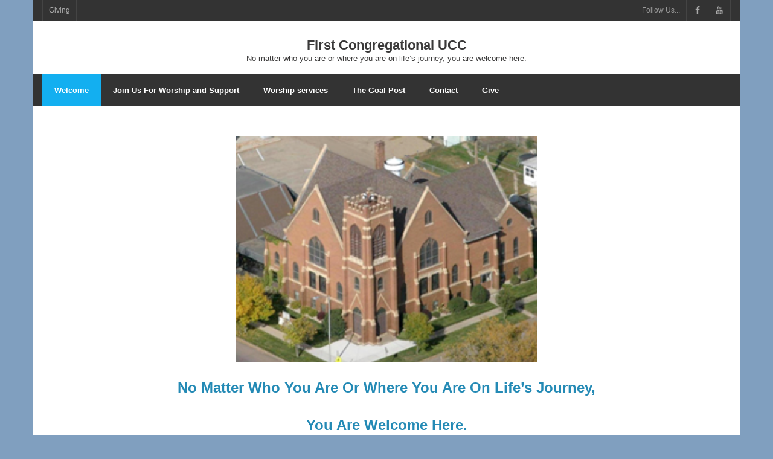

--- FILE ---
content_type: text/css
request_url: https://uccredfield.com/wp-content/themes/shuttle/style.css?ver=6.9
body_size: 26508
content:
/*
Theme Name:        Shuttle
Text Domain:       shuttle
Version:           1.4.0
Requires at least: 5.0
Tested up to:      6.3
Requires PHP:      5.6
Description:       Shuttle is the awesome free version of Shuttle Pro. It is really good for professionals. If you want to make a business, for big or small this theme is good for you. So if it is a restaurant, sport, medical, startup, corporate, business, ecommerce, portfolio, freelancers or any type of online agency or firm you will want to use this cool design. It had a multi-purpose design with widget areas in footer, so now even easy to make blog / news website which looks really clean and professional. The theme is responsive, WPML, Polylang, Retina ready, SEO friendly, and is a super design. Shuttle is fast and lightweight and can be used for any type of website, fully compatible with eCommerce plugins like WooCommerce an JigoShop. Whether you are building a website for yourself, your business or are a freelancer building websites for your cliente, Shuttle is the perfect choice. Plus if works with all the major page builders such as Elementor, Beaver Builder, Visual Composer, Divi, SiteOrigin and so much more!
Tags:              one-column, two-columns, three-columns, right-sidebar, left-sidebar, custom-header, custom-menu, full-width-template, theme-options, threaded-comments, editor-style, featured-images, featured-image-header, post-formats, sticky-post, translation-ready, flexible-header, custom-background, grid-layout, footer-widgets, blog, e-commerce, portfolio
Author:            ShuttleThemes
Author URI:        https://shuttlethemes.com
Theme URI:         https://shuttlethemes.com/features/
License:           GPLv2 or later
License URI:       https://www.gnu.org/licenses/gpl-2.0.html
*/

/*  TABLE OF CONTENTS
00. IMPORT
01. RESET
02. GLOBAL
03. STRUCTURE
04. MEDIA
05. NAVIGATION
06. HEADER
	-Main
	-Menu
	-Bootstrap Menu
	-Slider
	-Intro Options
	-Breadcrumbs
	-Notification Bar
07. MAIN CONTENT
	-Pre-Designed Homepage
	-Call to Action / Attention Grabber
	-Floating Content
08. FOOTER
09. WIDGETS & SIDEBAR
10. PAGE FORMATS
	-Meta Content
	-Blog
	-Single Post
	-Contact Us
	-Archive
	-Sitemap
	-Parallax
	-Search Results
	-404 Error
	-Portfolio
	-Project
	-Clients
	-Testimonials
	-Offices
	-Practice Areas
	-Recent Cases
11. SHORTCODES - THEME SPECIFIC STYLE
12. PAGE BUILDER - THEME SPECIFIC STYLE
13. IE STYLES
14. SAFARI STYLES
15. MISC
*/

/* ---------------------------------------------------------------------------------------
	00. IMPORT
--------------------------------------------------------------------------------------- */


/* ---------------------------------------------------------------------------------------
	01. RESET
--------------------------------------------------------------------------------------- */
html, body, div, span, applet, object, iframe,
h1, h2, h3, h4, h5, h6, p, blockquote, pre,
a, cite,
del, dfn, em, font, q, s, samp,
strike, strong,
ol, ul, li,
fieldset, form, label, legend,
tbody, tfoot, thead, tr {
	border: 0;
	font-family: inherit;
	font-size: 100%;
	font-style: inherit;
	font-weight: inherit;
	margin: 0;
	outline: 0;
	padding: 0;
	vertical-align: baseline;
}
html {
	font-size: 62.5%;
	overflow-y: scroll;
	-webkit-text-size-adjust: 100%;
	-ms-text-size-adjust: 100%;
}
body {
	background: #fff;
}
article,
aside,
details,
figcaption,
figure,
footer,
header,
nav,
section {
	display: block;
}
ol, ul {
	list-style: none;
}
blockquote:before, q:before,
blockquote:after, q:after {
	position: absolute;
	font-family: "Times New Roman", Arial, Helvetica;
	font-weight: bold;
	font-size: 70px;
	line-height: 0px;
}
blockquote:before, q:before {
	content: '\201D';
	left: 18px;
	top: 55px;
}
blockquote:after, q:after {
	content: '';
}
blockquote, q {
	position: relative;
	display: block;
	color: #FFF;
	background: #13aff0;
	padding: 25px 25px 25px 70px;
	margin-bottom: 20px;
}
blockquote p:last-child {
	margin-bottom: 0;
}
blockquote cite a,
q cite a {
	color: #fff;
}
blockquote cite:before,
q cite:before {
	content: "- ";
}
dt {
	font-weight: bold;
}
a:focus {
	outline: 1px dotted #13aff0;
}
a:hover,
a:active {
	outline: 0;
}
a img {
	border: 0;
}
.clearboth {
	width: 100%;
	clear: both;
	display: block;
}

/* Accessibility - Text meant only for screen readers. */
.screen-reader-text {
	position: absolute !important;
	word-wrap: normal !important;
	overflow: hidden;
	width: 1px;
	height: 1px;
	margin: -1px;
	padding: 0;
	border: 0;
	clip: rect(1px, 1px, 1px, 1px);
	clip-path: inset(50%);
	-webkit-transition: none;
	-moz-transition: none;
	-ms-transition: none;
	-o-transition: none;
	transition: none;
}
.screen-reader-text:focus {
	z-index: 999992;
	display: block;
	outline: none;
	color: #21759b;
	font-size: 13px;
	font-weight: 600;
	line-height: normal;
	text-decoration: none;
	top: 5px;
	right: 5px;
	width: auto;
	height: auto;
	padding: 12px 20px;
	background-color: #f1f1f1;
	border: 2px solid #aaa;
	border-radius: 0px;
	-webkit-border-radius: 0;
	-moz-border-radius: 0;
	-ms-border-radius: 0;
	-o-border-radius: 0;
	border-radius: 0;
	clip: auto !important;
	clip-path: none;
}
.screen-reader-shortcut {
	z-index: 99992;
}

/* ---------------------------------------------------------------------------------------
	02. GLOBAL
--------------------------------------------------------------------------------------- */
body,
button,
input,
select,
textarea {
	color: #767676;
	font-family: Source Sans Pro, sans-serif;
	font-size: 16px;
	font-style: normal;
	font-weight: 300;
	letter-spacing: 0;
	line-height: 1.8;
	text-transform: none;
	word-wrap: break-word;
}
body {
	background: #FFF;
}
#body-core {
	background: #fff;
	min-width: 320px;
}

/* Responsive screen width */
body.layout-fixed,
body.layout-fixed #body-core,
body.layout-fixed #site-header,
body.layout-fixed #header-sticky,
body.layout-fixed #notification {
	min-width: 1170px;
}

/* Headings */
h1, h2, h3, h4, h5, h6 {
	color: #3A3939;
	margin: 0 0 0.8em;
	font-family: Source Sans Pro, Helvetica, Arial;
	font-family: Montserrat, Helvetica, Arial;
	font-weight: 600;
	line-height: 1.8;
	letter-spacing: 0;
	-webkit-transition: all 0.3s ease;
	-moz-transition: all 0.3s ease;
	-ms-transition: all 0.3s ease;
	-o-transition: all 0.3s ease;
	transition: all 0.3s ease;
}
h1 i, h2 i, h3 i, h4 i, h5 i, h6 i {
	margin-right: 10px;
}
h1 {
	font-size: 28px;
}
h2 {
	font-size: 24px;
}
h3 {
	font-size: 20px;
}
h4 {
	font-size: 16px;
}
h5 {
	font-size: 14px;
}
h6 {
	font-size: 12px;
}
hr {
	background-color: #E6E6E6;
	border: 0;
	height: 1px;
	margin-bottom: 1.5em;
}

/* Text elements */
p {
	margin-bottom: 20px;
}
ul, ol {
	margin: 0 0 20px 20px;
}
ul {
	list-style: disc;
}
ol {
	list-style: decimal;
}
ul ul, ol ol, ul ol, ol ul {
	margin-bottom: 0;
	margin-left: 1.5em;
}
b, strong {
	font-weight: bold;
}
dfn, cite, em, i {
	font-style: italic;
}
code,
pre {
	color: #111;
	line-height: 25px;
	padding: 0 8px;
	margin-bottom: 20px;
	border: 1px solid #efefef;
	background: #f8f8f8;
	background: -moz-linear-gradient(top, #f8f8f8 50%, #fdfdfd 50%);
	background: -webkit-gradient(linear, left top, left bottom, color-stop(50%,#f8f8f8), color-stop(50%,#fdfdfd));
	background: -webkit-linear-gradient(top, #f8f8f8 50%,#fdfdfd 50%);
	background: -o-linear-gradient(top, #f8f8f8 50%,#fdfdfd 50%);
	background: -ms-linear-gradient(top, #f8f8f8 50%,#fdfdfd 50%);
	background: linear-gradient(to bottom, #f8f8f8 50%,#fdfdfd 50%);
	filter: progid:DXImageTransform.Microsoft.gradient( startColorstr='#f8f8f8', endColorstr='#fdfdfd',GradientType=0 );
	background-size: 50px 50px;
    white-space: pre-wrap;
    white-space: -moz-pre-wrap;
    white-space: -pre-wrap;
    white-space: -o-pre-wrap;
    word-wrap: break-word;
}
button,
input,
select,
textarea {
/*	font-size: 100%; */
	margin: 0;
	-webkit-box-sizing: border-box;
	-moz-box-sizing: border-box;
	-ms-box-sizing: border-box;
	-o-box-sizing: border-box;
	box-sizing: border-box;
	vertical-align: baseline;
	*vertical-align: middle;
}
button,
input {
	*overflow: visible;
}
button,
html input[type="button"],
input[type="reset"],
input[type="submit"] {
	cursor: pointer;
	-webkit-appearance: button;
	padding: 15px 24px;
}
input.searchsubmit {
	padding: 15px 25px;
}
input[type="checkbox"],
input[type="radio"] {
	padding: 0;
}
input[type="search"] {
	-webkit-appearance: textfield;
}
input[type="search"]::-webkit-search-decoration {
	-webkit-appearance: none;
}
button::-moz-focus-inner,
input::-moz-focus-inner {
	border: 0;
	padding: 0;
}
input[type=text],
input[type=email],
input[type=password],
input[type=search],
input[type=tel],
select,
textarea {
	background: #fff;
	border: 1px solid #eee;
	padding: 14px 20px;
}
input[type=text]:focus,
input[type=email]:focus,
input[type=password]:focus,
input[type=search]:focus,
input[type=tel]:focus,
select:focus,
textarea:focus {
	background: #fff;
}
textarea {
	overflow: auto;
	vertical-align: top;
	width: 100%;
}
abbr[title] {
	cursor: inherit !important;
	text-decoration: none !important;
	border-bottom: none !important;
}

/* Tables */
table {
	text-align:   center;
	margin:       0 0 25px;
	width:        100%;
	border: 1px solid #ddd;
	border-collapse:collapse;
}
caption {
	font-size:  0.875rem;
	font-style: italic;
	color:      #888;
}
th,
td {
	padding:     4px 2%;
	border:      1px solid #ddd;
	border-left: none;
}
th {
	font-weight: bold;
}
td {
	border-top: none;
}
#footer table,
#footer th,
#footer td {
	border-color: #E5E5E5;
}

/* Links */
a {
	color: #13aff0;
	cursor: pointer;
	text-decoration: none;
	outline: 0 none;
	-webkit-transition: all 0.3s ease;
	-moz-transition: all 0.3s ease;
	-ms-transition: all 0.3s ease;
	-o-transition: all 0.3s ease;
	transition: all 0.3s ease;
}
a:hover {
	color: inherit;
}
a,
a:visited {
	text-decoration: none;
}

/* Alignment */
.alignleft {
	display: table !important;
	float: left;
	margin-right: 20px;
	margin-bottom: 10px;
}
.alignright {
	display: table !important;
	float: right;
	margin-left: 20px;
	margin-bottom: 10px;
}
.aligncenter {
	clear: both;
	display: table !important;
	margin: 20px auto !important;
}


/* ---------------------------------------------------------------------------------------
	03. STRUCTURE
--------------------------------------------------------------------------------------- */
#pre-header-core,
#header-core,
#header-sticky-core,
#content-core,
#footer-core,
#sub-footer-core,
#sub-footer-widgets,
#sub-footer-close,
#notification-core,
#intro-core,
#introaction-core,
#outroaction-core {
	display: block;
	max-width:1140px;
	margin: 0 auto;
}
#content,
.main-navigation,
.site-title,
.site-description {
    margin: 0 auto;
}
#content {
	clear: both;
	margin: 0;
	padding: 30px 10px;
	overflow: hidden;
}

/* Boxed layout */
body.layout-boxed #body-core,
body.custom-background #body-core {
	max-width: 1170px;
	display: block;
	margin: 0 auto;
}
body.layout-boxed #pre-header,
body.layout-boxed #header,
body.layout-boxed #header-sticky,
body.custom-background #pre-header,
body.custom-background #header,
body.custom-background #header-sticky {
	max-width: 1170px;
}

/* ---------------------------------------------------------------------------------------
	04. MEDIA
--------------------------------------------------------------------------------------- */
.entry-content img,
.entry-content iframe {
	display: block;
}
img {
	max-width: 100%;
	height: auto;
}
embed,
iframe,
object,
.wp-caption {
	max-width: 100%;
}
iframe.twitter-tweet {
	margin: 0 !important;
	width: 100%;
}
iframe.wp-embedded-content {
	position: relative !important;
}
.wp-caption .wp-caption-text,
.gallery-caption {
	font-size: 12px;
	font-style: italic;
}
#content .gallery a img {
	border: none;
}


/* ---------------------------------------------------------------------------------------
	05. NAVIGATION
--------------------------------------------------------------------------------------- */
#nav-above,
#nav-below {
	padding: 20px 0 50px 0;
}
.nav-previous,
.nav-next {
	width: 150px;
}
.nav-previous {
	float: left;
}
.nav-next {
	float: right;
}
.nav-previous a,
.nav-next a {
	display: block;
	color: #fff;
	text-align: center;
	height: 48px;
	line-height: 48px;
	background: #13aff0;
	-webkit-border-radius: 4px;
	-moz-border-radius: 4px;
	-o-border-radius: 4px;
	border-radius: 4px;
	-webkit-transition: -webkit-box-shadow 0s;
	-moz-transition: -moz-box-shadow 0s;
	-ms-transition: -ms-box-shadow 0s;
	-o-transition: -o-box-shadow 0s;
	transition: box-shadow 0s;
}
.nav-previous a:hover,
.nav-next a:hover {
	-webkit-box-shadow: inset 0 0 0 30px rgba( 0, 0, 0, 0.10);
	-moz-box-shadow: inset 0 0 0 30px rgba( 0, 0, 0, 0.10);
	-ms-box-shadow: inset 0 0 0 30px rgba( 0, 0, 0, 0.10);
	-o-box-shadow: inset 0 0 0 30px rgba( 0, 0, 0, 0.10);
	box-shadow: inset 0 0 0 30px rgba( 0, 0, 0, 0.10);
}
.nav-previous a .meta-nav,
.nav-next a .meta-nav {
	padding: 0 5px;
}
.nav-previous a .meta-icon,
.nav-next a .meta-icon {
	display: none;
}
.nav-previous a:hover .meta-icon,
.nav-next a:hover .meta-icon {
}
.nav-previous i,
.nav-next i {
}

/* =Pagination
----------------------------------------------------------------------------- */
.pag {
	margin: 0;
	padding-top: 10px;
	padding-bottom: 30px;
	list-style: none;
}
.pag li {
	font-size: 90%;
	text-align: center;
	display: inline-block;
	margin-right: 1px;
}
.pag li a,
.pag li span {
	color: #13aff0;
	display: block;
	width: 40px;
	height: 40px;
	line-height: 40px;
	margin-right: 5px;
	border: 1px solid #13aff0;
	-webkit-border-radius: 4px;
	-moz-border-radius: 4px;
	-o-border-radius: 4px;
	border-radius: 4px;
}
.pag li a:hover,
.pag li.current span {
	color: #FFF;
	background: #13aff0;
}
li.pag-first,
li.pag-last {
/*	display: none;
*/}
li.pag-previous {
}
li.pag-next {
}

/* Centralize pagination for all except first and last page */
.pag.pag-start {
	text-align: left;
}
.pag.pag-inner {
	text-align: center;
}
.pag.pag-end {
	text-align: right;
}
.pag.pag-inner span.pag-before {
	float: left;
}
.pag.pag-inner span.pag-current {
}
.pag.pag-inner span.pag-after {
	float: right;
}

/* Pagination - Native WordPress pagination */
.navigation.pagination {
	margin: 10px 0 30px;
	list-style: none;
}
.navigation.pagination .screen-reader-text {
	display: none;
}
.navigation.pagination .nav-links a,
.navigation.pagination .nav-links span {
	font-size: 90%;
	text-align: center;
	display: inline-block;
	color: inherit;
	background: none;
	color: #13aff0;
	width: 40px;
	height: 40px;
	line-height: 40px;
	margin-right: 2px;
	border: 1px solid #13aff0;
	-webkit-border-radius: 4px;
	-moz-border-radius: 4px;
	-ms-border-radius: 4px;
	-o-border-radius: 4px;
	border-radius: 4px;
}
.navigation.pagination .nav-links a:hover,
.navigation.pagination .nav-links a.current,
.navigation.pagination .nav-links span:hover,
.navigation.pagination .nav-links span.current {
	color: #fff;
	background: #13aff0;
	border-color: #13aff0;
}
.navigation.pagination .nav-links a.prev,
.navigation.pagination .nav-links a.next {
	font-size: 0;
	top: 1px;
	position: relative;
}
.navigation.pagination .nav-links a.prev:after,
.navigation.pagination .nav-links a.next:after {
	font-size: 15px;
	font-family: fontawesome;
}
.navigation.pagination .nav-links a.prev:after {
	content: "\f104";
}
.navigation.pagination .nav-links a.next:after {
	content: "\f105";
}
.navigation.pagination .nav-links .dots,
.navigation.pagination .nav-links .dots:hover {
	color: inherit;
	background: none;
	border: none;
}


/* ---------------------------------------------------------------------------------------
	06. HEADER
--------------------------------------------------------------------------------------- */

/* Custom Header */
.custom-header img {
	display: block;
	margin: 0 auto;
}

/* =Main
----------------------------------------------------------------------------- */
.site-description {
	font-size: 13px;
	font-weight: 300;
	line-height: 13px;
}
#logo,
#logo-sticky {
	float: left;
	margin-top: 23px;
	-webkit-transition: all 0.3s ease;
	-moz-transition: all 0.3s ease;
	-ms-transition: all 0.3s ease;
	-o-transition: all 0.3s ease;
	transition: all 0.3s ease;
}
#logo a,
#logo-sticky a {
	display: block;
}
#logo img,
#logo-sticky img {
	width: auto;
	max-height: 45px;
	-webkit-transition: all 0.3s ease;
	-moz-transition: all 0.3s ease;
	-ms-transition: all 0.3s ease;
	-o-transition: all 0.3s ease;
	transition: all 0.3s ease;
}
#logo h1,
#logo-sticky h1 {
	font-size: 22px;
	line-height: 1.4;
	font-weight: bold;
}

/* Logo - Sticky Header */
#logo-sticky {
	margin-top: 10px;
}
#logo-sticky img {
	max-height: 45px
}
#logo-sticky h1 {
	font-size: 18px;
	margin-top: 10px;
}
#logo-sticky .site-description {
	display: none;
}

/* Logo - Header Style 1 - Bottom */
.header-below #logo {
	margin-top: 15px;
}
.header-below #logo img {
	max-height: 45px;
}

/* Logo - Header Style 2 */
.header-style2 #logo {
	float: none;
	text-align: center;
	margin: 25px 0 15px;
}
.header-style2 #logo a {
	display: inline-block;
}
.header-style2 #logo h1 {
	margin:0;
}
.header-style2 #logo img {
	max-height: 90px;
}


/* =Menu
----------------------------------------------------------------------------- */

/* Site-header */
#site-header {
	font-family: Montserrat, Helvetica, Arial;
	position: relative;
}

/* Pre-header */
#pre-header {
	position: relative;
	background: #FFF;
	border-bottom: 1px solid #E5E5E5;
	-webkit-box-sizing: border-box;
	-moz-box-sizing: border-box;
	-ms-box-sizing: border-box;
	-o-box-sizing: border-box;
	box-sizing: border-box;
}
#pre-header:hover,
#pre-header:focus-within {
	z-index: 99991;
}
#pre-header li {
	float: left;
}
#pre-header .header-links .menu-hover > a,
#pre-header .header-links > ul > li > a:hover {
	color: #13aff0;
}
#pre-header .header-links li a,
#pre-header-social li,
#pre-header-social li a {
	color: #999;
	font-size: 12px;
}
#pre-header .header-links li a {
	padding: 7px 10px;
	display: block
}

#pre-header .header-links > ul > li > a {
	display: inline-block
}
#pre-header .header-links > ul > li:before {
	content: "/";
	color: #e5e5e5;
}
#pre-header .header-links > ul > li.alignright:before,
#pre-header .header-links > ul > li:first-child:before {
	content: "";
	padding: 0;
}
#pre-header .header-links > ul > li.menu-parent > a:after {
	position: relative;
	top: 0;
	right: 0;
	content: "\f107";
	font-family: fontawesome;
	font-size: 90%;
	padding-left: 6px;
}

#pre-header-social li.message {
	border: none;
	padding-right: 10px;
}
#pre-header-social li,
#pre-header-social li a {
	border: 0px;
}
#pre-header .header-links .sub-menu {
	position: absolute;
	display: none;
	background: #fff;
	z-index: 9999;
	border: 1px solid #e5e5e5;
}
#pre-header .header-links .sub-menu li {
}
#pre-header .header-links .sub-menu a {
	min-width: 100px;
	padding: 5px 25px 5px 15px;
	-webkit-box-sizing: border-box;
	-moz-box-sizing: border-box;
	-ms-box-sizing: border-box;
	-o-box-sizing: border-box;
	box-sizing: border-box;
}
#pre-header .header-links .sub-menu a:hover {
	color: #13aff0;
}
#pre-header .main-navigation .sub-menu .sub-menu {
	top: -1px;
}

#pre-header-core {
	display: table;
	width: 100%;
}
#pre-header-links-inner,
#pre-header-social {
	display: table-cell;
	vertical-align: middle;
}

/* Pre-header - Alignment */
#pre-header li.alignright {
	float: right;
	margin: 0;
}

/* Pre-header - Icon Styling */
#pre-header .header-links i {
	color: #13aff0;
	padding-right: 10px;
	font-size: larger;
}

/* Pre-header - Social Media */
#pre-header-social ul {
	display: table;
	float: right;
}
#pre-header-social li {
	display: table-cell;
	vertical-align: middle;
	float: none;
}
#pre-header-social li:last-child {
	border-right: 1px solid #FFF;
}
#pre-header-social li a {
	display: block;
	color: #ccc;
	text-align: center;
	width: 25px;
	height: 25px;
	padding: 5px 5px;
	border-left: 1px solid #e5e5e5;
}
#pre-header-social li:last-child > a {
	border-right: 1px solid #e5e5e5;
}
#pre-header-social li a:hover {
	color: #fff;
	background: #1D1D1F;
}

#pre-header-social li.facebook a:hover {
	background: #3b5997;
}
#pre-header-social li.twitter a:hover {
	background: #a5dee8;
}
#pre-header-social li.google-plus a:hover {
	background: #db4a39;
}
#pre-header-social li.instagram a:hover {
	background: #AC8263;
}
#pre-header-social li.tumblr a:hover {
	background: #395672;
}
#pre-header-social li.linkedin a:hover {
	background: #56a1c4;
}
#pre-header-social li.flickr a:hover {
	background: #c5c5c5;
}
#pre-header-social li.pinterest a:hover {
	background: #C92228;
}
#pre-header-social li.xing a:hover {
	background: #126567;
}
#pre-header-social li.paypal a:hover {
	background: #1e477a;
}
#pre-header-social li.youtube a:hover {
	background: #de1f26;
}
#pre-header-social li.vimeo-square a:hover {
	background: #4EBBFF;
}
#pre-header-social li.rss a:hover {
	background: #fea81d;
}
#pre-header-social li i {
	font-size: 14px;
	vertical-align: middle;
	position: relative;
	top: 1px;
}
#pre-header-social .tooltip-inner {
	padding: 6px 12px;
	-webkit-border-radius: 0;
	-moz-border-radius: 0;
	-o-border-radius: 0;
	border-radius: 0;
}

/* Header (including #header-sticky) */
#header {
	z-index: 9999;
}
#header-sticky {
	z-index: 99999;
}
#header,
#header-sticky {
	font-family: Montserrat, Helvetica, Arial;
	position: relative;
	font-size: 12px;
	background: #FFF;
	border-bottom: 1px solid #E5E5E5;
	padding: 0;
	-webkit-box-sizing: border-box;
	-moz-box-sizing: border-box;
	-ms-box-sizing: border-box;
	-o-box-sizing: border-box;
	box-sizing: border-box;
}
#header-core,
#header-sticky-core {
	position: relative;
}
#header-links,
#header-sticky-links {
	float: right;
}
#header-links-inner,
#header-sticky-links-inner {
	float: right;
}
#header .header-links li,
#header-sticky .header-links li {
	float: left;
}
#header .header-links > ul > li a,
#header-sticky .header-links > ul > li a {
	color: #111;
	font-size: 13px;
	font-weight: 600;
	padding: 35px 15px;
}
#header .header-links > ul > li.menu-parent > a:after,
#header-sticky .header-links > ul > li.menu-parent > a:after {
	position: relative;
	top: 0;
	right: 0;
	content: "\f107";
	font-family: fontawesome;
	font-size: 90%;
	padding-left: 6px;
}
#header .header-links li a,
#header-sticky .header-links li a {
	display: block;
	padding: 8px 14px;
	margin: 0px;
}
#header .header-links .sub-menu,
#header-sticky .header-links .sub-menu {
	display: none;
	float: left;
	position: absolute;
	z-index: 9999;
	background: #FFF;
	border-top: 1px solid #E5E5E5;
	border-bottom: 1px solid #E5E5E5;
}
#header .header-links > ul > li > .sub-menu,
#header-sticky .header-links > ul > li > .sub-menu {
	margin-left: -16px;
}
#header .header-links .sub-menu a,
#header-sticky .header-links .sub-menu a {
	color: #888;
	font-size: 13px;
	line-height: 32px;
	min-width: 100px;
	margin: 0;
	padding: 2px 10px;
	font-weight: normal;
}
#header .header-links .sub-menu li:last-child > a,
#header-sticky .header-links .sub-menu li:last-child > a {
	border: 0;
}
#header .header-links .sub-menu a:hover,
#header .header-links .sub-menu .current-menu-item a,
#header-sticky .header-links .sub-menu a:hover,
#header-sticky .header-links .sub-menu .current-menu-item a {
	color: #13aff0;
}
#pre-header .sub-menu li,
#header .sub-menu li,
#header-sticky .sub-menu li {
	float: none;
	position: relative;
	-webkit-transition: all 0.3s ease;
	-moz-transition: all 0.3s ease;
	-ms-transition: all 0.3s ease;
	-o-transition: all 0.3s ease;
	transition: all 0.3s ease
}
#header .sub-menu li,
#header-sticky .sub-menu li {
	padding: 0 20px;
	border-left: 1px solid #E5E5E5;
	border-right: 1px solid #E5E5E5;
}
#header .menu > li > a,
#header-sticky .menu > li > a {
	-webkit-transition: all 0.3s ease;
	-moz-transition: all 0.3s ease;
	-ms-transition: all 0.3s ease;
	-o-transition: all 0.3s ease;
	transition: all 0.3s ease;
}
#header .menu > li.menu-hover > a,
#header .menu > li.current_page_item > a,
#header .menu > li.current-menu-ancestor > a,
#header .menu > li > a:hover,
#header-sticky .menu > li.menu-hover > a,
#header-sticky .menu > li.current_page_item > a,
#header-sticky .menu > li.current-menu-ancestor > a,
#header-sticky .menu > li > a:hover {
	color: #13aff0;
}
.main-navigation:after {
	clear: both;
	content: "";
	display: block;
}
.main-navigation ul {
	list-style: none;
	margin: 0;
	padding-left: 0;
}
.main-navigation .sub-menu a {
	white-space: nowrap;
}
.main-navigation .sub-menu .sub-menu {
	position: absolute;
	top: -1px;
	left: 100%;
}
.main-navigation ul ul :hover > a {
}
#pre-header .main-navigation ul li:hover > ul,
#pre-header .main-navigation ul li:focus-within > ul,
#header .main-navigation ul li:hover > ul,
#header .main-navigation ul li:focus-within > ul,
#header-sticky .main-navigation ul li:hover > ul,
#header-sticky .main-navigation ul li:focus-within > ul {
	display: block;
}

/* Header Sticky */
#header-sticky {
	visibility: hidden;
	position: fixed;
	top: 0;
	width: 100%;
	z-index: 999999;
	-webkit-transition: all 0.5s ease;
	-moz-transition: all 0.5s ease;
	-ms-transition: all 0.5s ease;
	-o-transition: all 0.5s ease;
	transition: all 0.5s ease;
	-webkit-transform: translateY(-100%);
	-moz-transform: translateY(-100%);
	-ms-transform: translateY(-100%);
	-o-transform: translateY(-100%);
	transform: translateY(-100%);
}
.header-sticky-active #header-sticky {
	visibility: visible;
	-webkit-transform: translateY(0);
	-moz-transform: translateY(0);
	-ms-transform: translateY(0);
	-o-transform: translateY(0);
	transform: translateY(0);
}
#header-sticky .header-links > ul > li a {
	padding: 22px 15px;
}

/* Header - Mega Menu */
#header .header-links .header-shuttlemega > ul,
#header-sticky .header-links .header-shuttlemega > ul {
	left: 0;
	margin: 0 !important;
	width: 100%;
}
#header .header-links .header-shuttlemega > ul > li,
#header-sticky .header-links .header-shuttlemega > ul > li {
	height: auto !important;
	float: left;
	padding-top: 10px;
	padding-bottom: 10px;
	border-left: 1px solid #DDD;
	border-right: none;
	-webkit-box-sizing: border-box;
	-moz-box-sizing: border-box;
	-ms-box-sizing: border-box;
	-o-box-sizing: border-box;
	box-sizing: border-box;
}
#header .header-links .header-shuttlemega > ul > li:last-child,
#header-sticky .header-links .header-shuttlemega > ul > li:last-child {
	border-right: 1px solid #DDD;
}
#header .header-links .header-shuttlemega  > ul > li > a,
#header-sticky .header-links .header-shuttlemega  > ul > li > a {
	color: #111;
	font-weight: 700;
	text-transform: uppercase;
}
#header .header-links .header-shuttlemega  > ul > li > a:before,
#header-sticky .header-links .header-shuttlemega  > ul > li > a:before {
	content: "";
}
#header .header-links .header-shuttlemega ul .sub-menu,
#header-sticky .header-links .header-shuttlemega ul .sub-menu {
	position: relative;
	display:block !important;
	visibility: visible !important;
	float: none;
	left: 0px;
	top: auto;
	border: none;
}
#header .header-links .header-shuttlemega ul .sub-menu li,
#header-sticky .header-links .header-shuttlemega ul .sub-menu li {
	position: relative;
	border: none;
	padding-left: 0;
	padding-right: 0;
}
#header .header-links .header-shuttlemega ul .sub-menu a,
#header-sticky .header-links .header-shuttlemega ul .sub-menu a {
	border: none;
}
#header .header-links .header-shuttlemega ul .sub-menu a:before,
#header-sticky .header-links .header-shuttlemega ul .sub-menu a:before {
	position: relative;
	font-family: fontawesome;
	content: "\f105";
	padding-right: 10px;
}
#header .header-links .header-shuttlemega .sub-menu a,
#header-sticky .header-links .header-shuttlemega .sub-menu a {
	padding: 2px 10px;
}

/* Header - Style 1 (Below slider) */
.header-style1.header-below #header {
	border-top: 1px solid #E1E1E1;
}
.header-style1.header-below #header .header-links > ul > li > a {
	padding: 25px 15px;
}
.header-style1.header-below #header .sub-menu {
	border-top: 1px solid #e5e5e5;
	border-bottom: 1px solid #e5e5e5;
}
.header-style1.header-below1 #header #header-links-inner > ul > li > .sub-menu {
	bottom: 100%;
}
.header-style1.header-below1 #header .header-links > ul > li.menu-parent > a:after {
	content: "\f106";
}
.header-style1.header-below1 #header .main-navigation .sub-menu .sub-menu {
	top: -1px
}
.header-style1.header-below2 #header .sub-menu {
	bottom: auto;
	border-top: 1px solid #e5e5e5;
	border-bottom: 1px solid #e5e5e5;
}

/* Header - Style 2 (Including pre-header and social icons styling) */
.header-style2 #header {
	background: #FFF;
}
.header-style2 #header-core,
.header-style2.slider-full #header-core {
	max-width: 100%;
}
.header-style2 #header-links {
	overflow: hidden;
	float: none;
	border-top: 1px solid #E1E1E1;
}
.header-style2 #header-links-inner {
	float: none;
	max-width: 1140px;
	display: block;
	margin: 0 auto;
}
.header-style2 #header .header-links > ul > li > a {
	padding: 15px 20px;
	border-left: 1px solid #FFF;
	border-right: 1px solid #FFF;
}
.header-style2 #header .header-links .sub-menu {
	border-top: 1px solid #E5E5E5;
}
.header-style2 #header .header-links .sub-menu a {
	padding: 2px 0px;
}
.header-style2 #header .header-links .menu-hover > .sub-menu,
.header-style2 #header-sticky .header-links .menu-hover > .sub-menu {
	margin-left: 0;
}
.header-style2 #header .main-navigation .sub-menu .sub-menu {
	top: -1px;
}
.header-style2 #header .menu > li.menu-hover > a,
.header-style2 #header .menu > li.current_page_item > a,
.header-style2 #header .menu > li.current-menu-ancestor > a,
.header-style2 #header .menu > li > a:hover {
	background: #FAFAFA;
	border-left: 1px solid #E5E5E5;
	border-right: 1px solid #E5E5E5;
}

/* Header - Align header links with search */
#header-links-inner {
	display: table;
}
#header-links-inner > .menu,
#header-sticky-links-inner > .menu,
#header-search {
	display: table-cell;
	vertical-align: middle;
}

/* Header - Search */
#header-search .search {
	position: absolute;
	width: 0;
	top: -50px;
	right: 0;
	height: 50px;
	background: #FFF;
	border: 1px solid #E7E7E7;
	border-right: none;
	padding: 12px 0px;
	-webkit-transition: all 0.3s ease-in-out;
	-moz-transition: all 0.3s ease-in-out;
	-ms-transition: all 0.3s ease-in-out;
	-o-transition: all 0.3s ease-in-out;
	transition: all 0.3s ease-in-out;
	-webkit-border-radius: 0;
	-moz-border-radius: 0;
	-ms-border-radius: 0;
	-o-border-radius: 0;
	border-radius: 0;
}
#header-search.active .search {
	width: 250px;
	padding: 12px 10px;
}
#header-search .searchform {
	visibility: hidden;
	position: relative;
}
#header-search.active .searchform {
	visibility: visible;
}
#header-search .searchsubmit {
	display: none;
}
#header-search a {
	display: block;
	color: #fff;
	font-size: 20px;
	text-align: center;
	position: relative;
	z-index: 2;
	line-height: 48px;
	height: 50px;
	width: 50px;
	margin-left:15px;
	background: #13aff0;
	border: 1px solid #13aff0;
	-webkit-box-sizing: border-box;
	-moz-box-sizing: border-box;
	-ms-box-sizing: border-box;
	-o-box-sizing: border-box;
	box-sizing: border-box;
}
#header-search a:hover,
#header-search.active a {
	color: #121212;
	background: #f8f8f8;
	border-color: #e7e7e7;
}
#header-search .fa-search {
	font-size: 16px;
	line-height: 50px;
	width: 50px;
}

.header-style2 #header-search a {
	border: none;
	-webkit-box-shadow: 0 0 0 1px #13aff0;
	-moz-box-shadow: 0 0 0 1px #13aff0;
	-ms-box-shadow: 0 0 0 1px #13aff0;
	-o-box-shadow: 0 0 0 1px #13aff0;
	box-shadow: 0 0 0 1px #13aff0;
}
.header-style2 #header-search a:hover,
.header-style2 #header-search.active a {
	-webkit-box-shadow: 0 0 0 1px #e7e7e7;
	-moz-box-shadow: 0 0 0 1px #e7e7e7;
	-ms-box-shadow: 0 0 0 1px #e7e7e7;
	-o-box-shadow: 0 0 0 1px #e7e7e7;
	box-shadow: 0 0 0 1px #e7e7e7;
}
.header-style2 #header-search .search {
	border: none;
	-webkit-box-shadow: 0 0 0 1px #e7e7e7;
	-moz-box-shadow: 0 0 0 1px #e7e7e7;
	-ms-box-shadow: 0 0 0 1px #e7e7e7;
	-o-box-shadow: 0 0 0 1px #e7e7e7;
	box-shadow: 0 0 0 1px #e7e7e7;
}

/* Search placeholder text color */
#header-search ::-webkit-input-placeholder { color: #BABABA; }
#header-search :-moz-placeholder { color: #BABABA; }
#header-search ::-moz-placeholder { color: #BABABA; }
#header-search :-ms-input-placeholder { color: #BABABA; }

/* Arrows of menu parents (uses FontAwesome css) */
#pre-header .sub-menu .menu-parent > a:before {
	font-family: FontAwesome;
	font-size: 1.2em;
	text-align: right;
	content: "\f105";
	position: relative;
	left: 10px;
	top: -2px;
	display: inline-block;
	float: right;
	-webkit-transition: all 0.3s ease;
	-moz-transition: all 0.3s ease;
	-ms-transition: all 0.3s ease;
	-o-transition: all 0.3s ease;
	transition: all 0.3s ease;
}
#pre-header .sub-menu .menu-parent > a:hover:before {
	left: 15px
}
#header .sub-menu .menu-parent > a:before,
#header-sticky .sub-menu .menu-parent > a:before {
	font-family: FontAwesome;
	font-size: 1.2em;
	text-align: right;
	content: "\f105";
	position: relative;
	left: 10px;
	display: inline-block;
	float: right;
	-webkit-transition: all 0.3s ease;
	-moz-transition: all 0.3s ease;
	-ms-transition: all 0.3s ease;
	-o-transition: all 0.3s ease;
	transition: all 0.3s ease;
}
#header .sub-menu .menu-parent > a:hover:before,
#header-sticky .sub-menu .menu-parent > a:hover:before {
	left: 15px
}

/* Align sub-menu items from right */
#header .header-links .align-rtl {
    position: relative;
}
#header .header-links .align-rtl .sub-menu {
	right: 0px;
	text-align: right;
}
#header .header-links .align-rtl .sub-menu a:before {
}
#header .header-links .align-rtl .sub-menu a:hover:before {
}
#header .header-links .align-rtl .sub-menu .sub-menu {
	left: auto;
	right: 100%;
}
#header .header-links .align-rtl .sub-menu a:hover span {
	margin-left: 0;
	margin-right: 10px;
}
#header .header-links .align-rtl .sub-menu .menu-parent > a:before {
	content: "\f104";
	left: auto;
	right: 10px;
	float: left;
}
#header .header-links .align-rtl .sub-menu .menu-parent > a:hover:before {
	left: auto;
	right: 15px;
}

/* =Bootstrap Menu
----------------------------------------------------------------------------- */
#header-responsive {
	display: none;
	overflow: hidden;
	-webkit-box-sizing: border-box;
	-moz-box-sizing: border-box;
	-ms-box-sizing: border-box;
	-o-box-sizing: border-box;
	box-sizing: border-box;
}


/* =Slider
----------------------------------------------------------------------------- */
#slider {
	position: relative;
}
#slider-core {
	position: relative;
	text-align: center;
}

/* SlideDeck 2 Slider */
#slider .slidedeck-frame {
	margin: 0 auto;
}

/* Responsive ShuttleSlider */
#slider .slides {
	height: 0;
	margin: 0;
}
#slider .rslides {
	margin: 0;
	overflow: hidden;
}
.rslides li {
	width: 100%;
}
.rslides img {
	width: 100%;
}
#slider .rslides-inner {
	position: relative;
	width: 1140px;
	max-width: 100%;
	margin: 0 auto;
	border: 0;
	overflow: hidden;
}
#slider .rslides-inner li {
	height: auto;
	list-style: none;
}
#slider .rslides-container {
	padding: 20px 10px;
}
#slider a.rslides_nav {
	text-align: center;
	line-height: 1;
	width: 60px;
	height: 60px;
	margin: -30px 0 0;
	position: absolute;
	overflow: hidden;
	top: 50%;
	color: rgba(0, 0, 0, 0.8);
	-webkit-transition: all .3s ease;
	-moz-transition: all .3s ease;
	transition: all .3s ease;
}
#slider a.rslides_nav.prev {
	left: -60px;
}
#slider a.rslides_nav.next {
	right: -60px;
}
#slider a.rslides_nav.prev:before,
#slider a.rslides_nav.next:before {
	color: #fff;
	background: #000;
	background: rgba(0, 0, 0, 0.5);
	font-family: FontAwesome;
	font-size: 30px;
	line-height: 60px;
	display: block;
	position: relative;
	z-index: 9999;
	-webkit-transition: all .3s ease;
	-moz-transition: all .3s ease;
	transition: all .3s ease;
}
#slider a.rslides_nav.prev:hover:before,
#slider a.rslides_nav.next:hover:before {
	color: #333;
	background: #fff;
}
#slider a.rslides_nav.prev:before {
	content: "\f104";
}
#slider a.rslides_nav.next:before {
	content: "\f105";
}
#slider .rslides-inner:hover a.rslides_nav {
	opacity: 1;
}
#slider .rslides-inner:hover a.rslides_nav.prev {
	left: 0px;
}
#slider .rslides-inner:hover a.rslides_nav.next {
	right: 0px;
}
#slider .rslides_tabs {
	position: absolute;
	z-index: 99;
	text-align: center;
	width: 100%;
	bottom: 10px;
	margin: 0;
}
#slider .rslides_tabs li {
	list-style: none;
	margin: 0 6px;
	display: inline-block;
	zoom: 1;
}
#slider .rslides_tabs li a {
	width: 11px;
	height: 11px;
	display: block;
	background: #666;
	background: rgba(0, 0, 0, 0.4);
	cursor: pointer;
	text-indent: -9999px;
	-webkit-border-radius: 20px;
	-moz-border-radius: 20px;
	-o-border-radius: 20px;
	border-radius: 20px;
	-webkit-box-shadow: inset 0 0 3px rgba(0, 0, 0, 0.3);
	-moz-box-shadow: inset 0 0 3px rgba(0,0,0,0.3);
	-o-box-shadow: inset 0 0 3px rgba(0,0,0,0.3);
	box-shadow: inset 0 0 3px rgba(0, 0, 0, 0.3);
}
#slider .rslides_tabs li a:hover,
#slider .rslides_tabs li.rslides_here a {
	background: #333;
	background: rgba(0, 0, 0, 0.7)
}

/* Vary style for full-width and boxed slider */
.layout-boxed #slider .rslides-content,
.custom-background #slider .rslides-content,
.slider-boxed #slider .rslides-content {
	padding: 0 80px;
}
.slider-boxed #slider .rslides-inner {
	width: 1130px;
}
.slider-boxed #slider .rslides-inner {
	-webkit-box-shadow: 0 0 0 5px #FFF, 0 0 0 6px #DDD;
	-moz-box-shadow: 0 0 0 5px #FFF, 0 0 0 6px #DDD;
	-o-box-shadow: 0 0 0 5px #FFF, 0 0 0 6px #DDD;
	box-shadow: 0 0 0 5px #FFF, 0 0 0 6px #DDD;
}
.slider-full #header-core {
	max-width: 1140px;
}
.slider-full #header-links {
	border-bottom: none;
}
.slider-full #slider  .rslides-inner {
	width: 100%;
	position: relative;
}
.slider-full #slider .rslides-container {
	padding: 0;
}

/* Responsive ShuttleSlider - Content */
#slider .rslides-content,
.shuttleslider-sc .rslides-content {
	height: 100%;
	width: 100%;
	position: absolute;
	top: 0;
	padding: 0 20px;
	-webkit-box-sizing: border-box;
	-moz-box-sizing: border-box;
	-ms-box-sizing: border-box;
	-o-box-sizing: border-box;
	box-sizing: border-box;
}
#slider .rslides-content-inner,
.shuttleslider-sc .rslides-content-inner {
	display: table;
	width: 100%;
	height: 100%;
	margin: 0 auto;
}
#slider .featured,
.shuttleslider-sc .featured {
	display: table-cell;
	vertical-align: middle;
}
#slider .featured-title,
.shuttleslider-sc .featured-title {
	margin-bottom: 20px;
}
#slider .featured-title span,
.shuttleslider-sc .featured-title span {
	display: inline-block;
	color: #FFF;
	font-size: 48px;
	font-weight: 700;
	line-height: 1;
}

#slider .featured-excerpt p,
.shuttleslider-sc .featured-excerpt p {
	margin-bottom: 25px;
}
#slider .featured-excerpt span,
.shuttleslider-sc .featured-excerpt span {
	display: inline-block;
	color: #FFF;
	font-size: 16px;
	line-height: 1.4;
	font-weight: 300;
}
#slider .featured-link a,
.shuttleslider-sc .featured-link a {
	display: inline-block;
	color: #FFF;
	font-size: 14px;
	font-weight: 600;
	padding: 10px 35px;
	border: 1px solid #FFF;
	-webkit-border-radius: 3px;
	-moz-border-radius: 3px;
	-ms-border-radius: 3px;
	-o-border-radius: 3px;
	border-radius: 3px;
}
#slider .featured-link a:hover,
.shuttleslider-sc .featured-link a:hover {
	background: #13aff0;
	border-color: #13aff0;
}

/* Slider - Style 2 & 3 */
#slider.style2 .featured.one_half,
.shuttleslider-sc.style2 .featured.one_half {
	padding-left: 40px;
	-webkit-box-sizing: border-box;
	-moz-box-sizing: border-box;
	-ms-box-sizing: border-box;
	-o-box-sizing: border-box;
	box-sizing: border-box;
}
#slider.style3 .featured.one_half,
.shuttleslider-sc.style3 .featured.one_half {
	padding-right: 40px;
	-webkit-box-sizing: border-box;
	-moz-box-sizing: border-box;
	-ms-box-sizing: border-box;
	-o-box-sizing: border-box;
	box-sizing: border-box;
}
#slider.style2 .wrap-safari,
#slider.style3 .wrap-safari,
.shuttleslider-sc.style2 .wrap-safari,
.shuttleslider-sc.style3 .wrap-safari {
	display: table;
	height: 100%;
	max-width: 1140px;
	margin: 0 auto;
	width: 100%;
}
#slider.style2 .rslides-content-inner,
#slider.style3 .rslides-content-inner,
.shuttleslider-sc.style2 .rslides-content-inner,
.shuttleslider-sc.style3 .rslides-content-inner {
	display: table-cell;
	width: 100%;
	vertical-align: middle;
	margin: 0 auto;
}
#slider.style2 .featured-video,
#slider.style3 .featured-video,
.shuttleslider-sc.style2 .featured-video,
.shuttleslider-sc.style3 .featured-video {
	margin-bottom: 0;
}

/* Slider - Video code */
#slider .featured-video iframe,
.shuttleslider-sc .featured-video iframe {
	padding-bottom: 20px;
}
#slider .featured-video .wp-video,
#slider .wp-video-shortcode,
.shuttleslider-sc .featured-video .wp-video,
.shuttleslider-sc .wp-video-shortcode {
	max-width: 100%;
}
#slider .videoBG video,
.shuttleslider-sc .videoBG video {
	top: -30% !important;
	width: 100%;
}
#slider .mejs-layers,
.shuttleslider-sc .mejs-layers {
	max-width: 100%;
}
#slider .videoBG,
#slider .videoBG_wrapper,
#slider .videoBG_wrapper li,
.shuttleslider-sc .videoBG,
.shuttleslider-sc .videoBG_wrapper,
.shuttleslider-sc .videoBG_wrapper li {
	width: 100% !important;
	height: 100% !important;
}

/* Animate slide content */
#slider .featured-title,
#slider .featured-excerpt,
#slider .featured-link,
.shuttleslider-sc .featured-title,
.shuttleslider-sc .featured-excerpt,
.shuttleslider-sc .featured-link {
	opacity: 0;
	filter: alpha(opacity=0);
	-ms-filter: "progid: DXImageTransform.Microsoft.Alpha(Opacity=0)";
	-webkit-transform: translateY(35px);
	-moz-transform: translateY(35px);
	-ms-transform: translateY(35px);
	-o-transform: translateY(35px);
	transform: translateY(35px);
	-webkit-transition: all 0.5s ease;
	-moz-transition: all 0.5s ease;
	-ms-transition: all 0.5s ease;
	-o-transition: all 0.5s ease;
	transition: all 0.5s ease;
}
#slider .rslides > [class*="_on"] .featured-title,
#slider .rslides > [class*="_on"] .featured-excerpt,
#slider .rslides > [class*="_on"] .featured-link,
.shuttleslider-sc .rslides > [class*="_on"] .featured-title,
.shuttleslider-sc .rslides > [class*="_on"] .featured-excerpt,
.shuttleslider-sc .rslides > [class*="_on"] .featured-link {
	opacity: 1;
	filter: alpha(opacity=100);
	-ms-filter: "progid: DXImageTransform.Microsoft.Alpha(Opacity=100)";
	-webkit-transform: translate(0);
	-moz-transform: translate(0);
	-ms-transform: translate(0);
	-o-transform: translate(0);
	transform: translate(0);
}
#slider .rslides > [class*="_on"] .featured-title,
.shuttleslider-sc .rslides > [class*="_on"] .featured-title {
	-webkit-transition-delay: 1.0s;
	-moz-transition-delay: 1.0s;
	-ms-transition-delay: 1.0s;
	-o-transition-delay: 1.0s;
	transition-delay: 1.0s;
}
#slider .rslides > [class*="_on"] .featured-excerpt,
.shuttleslider-sc .rslides > [class*="_on"] .featured-excerpt {
	-webkit-transition-delay: 1.2s;
	-moz-transition-delay: 1.2s;
	-ms-transition-delay: 1.2s;
	-o-transition-delay: 1.2s;
	transition-delay: 1.2s;
}
#slider .rslides > [class*="_on"] .featured-link,
.shuttleslider-sc .rslides > [class*="_on"] .featured-link {
	-webkit-transition-delay: 1.4s;
	-moz-transition-delay: 1.4s;
	-ms-transition-delay: 1.4s;
	-o-transition-delay: 1.4s;
	transition-delay: 1.4s;
}

/* Slider - Alignment */
#slider .rslides-content.slider-left .featured-title,
#slider .rslides-content.slider-left .featured-excerpt,
#slider .rslides-content.slider-left .featured-link,
.shuttleslider-sc .rslides-content.slider-left .featured-title,
.shuttleslider-sc .rslides-content.slider-left .featured-excerpt,
.shuttleslider-sc .rslides-content.slider-left .featured-link {
	text-align: left;
}
#slider .rslides-content.slider-right .featured-title,
#slider .rslides-content.slider-right .featured-excerpt,
#slider .rslides-content.slider-right .featured-link,
.shuttleslider-sc .rslides-content.slider-right .featured-title,
.shuttleslider-sc .rslides-content.slider-right .featured-excerpt,
.shuttleslider-sc .rslides-content.slider-right .featured-link {
	text-align: right;
}
#slider .rslides-content.slider-center .featured-title,
#slider .rslides-content.slider-center .featured-excerpt,
#slider .rslides-content.slider-center .featured-link,
.shuttleslider-sc .rslides-content.slider-center .featured-title,
.shuttleslider-sc .rslides-content.slider-center .featured-excerpt,
.shuttleslider-sc .rslides-content.slider-center .featured-link {
	text-align: center;
}
#slider .rslides-content.slider-half .featured-title,
#slider .rslides-content.slider-half .featured-excerpt,
#slider .rslides-content.slider-half .featured-link,
.shuttleslider-sc .rslides-content.slider-half .featured-title,
.shuttleslider-sc .rslides-content.slider-half .featured-excerpt,
.shuttleslider-sc .rslides-content.slider-half .featured-link {
	width: 50%;
}
#slider .rslides-content.slider-middle .featured-title,
#slider .rslides-content.slider-middle .featured-excerpt,
#slider .rslides-content.slider-middle .featured-link,
.shuttleslider-sc .rslides-content.slider-middle .featured-title,
.shuttleslider-sc .rslides-content.slider-middle .featured-excerpt,
.shuttleslider-sc .rslides-content.slider-middle .featured-link {
	width: 50%;
	margin-left: auto;
	margin-right: 0;
}

/* Slider - Parallax */
#slider img.slider-parallax,
.shuttleslider-sc img.slider-parallax {
	background-attachment: fixed !important;
}

/* Slider - Style 2 (Title - Theme, Excerpt - Black ) */
#slider .rslides-content.style2 .featured-title,
.shuttleslider-sc .rslides-content.style2 .featured-title {
	margin: 0;
}
#slider .rslides-content.style2 .featured-title span,
.shuttleslider-sc .rslides-content.style2 .featured-title span {
	padding: 0 15px 15px;
	margin-bottom: 15px;
	border-bottom: 2px solid #FFF;
	background: none;
	font-size: 20px;
	font-weight: 400;
}
#slider .rslides-content.style2 .featured-excerpt span,
.shuttleslider-sc .rslides-content.style2 .featured-excerpt span {
	padding: 0px 15px;
	background: none;
	font-size: 18px;
	line-height: 28px;
}
#slider .rslides-content.style2 .featured-link a,
.shuttleslider-sc .rslides-content.style2 .featured-link a {
	color: #222;
	font-size: 13px;
	background: #FFF;
	padding: 10px 25px;
	border: none;
}
#slider .rslides-content.style2 .featured-link a:hover,
.shuttleslider-sc .rslides-content.style2 .featured-link a:hover {
	color: #FFF;
	background: #222;
}

/* Slider - Style 3 (Title & Excerpt - Transparent Black ) */
#slider .rslides-content.style3 .featured-title span,
#slider .rslides-content.style3 .featured-excerpt span,
.shuttleslider-sc .rslides-content.style3 .featured-title span,
.shuttleslider-sc .rslides-content.style3 .featured-excerpt span {
	font-size: 36px;
	background: #101010;
	background: rgba(0, 0, 0, 0.4);
	padding: 10px 30px;
}
#slider .rslides-content.style3 .featured-title,
#slider .rslides-content.style3 .featured-excerpt span,
.shuttleslider-sc .rslides-content.style3 .featured-title,
.shuttleslider-sc .rslides-content.style3 .featured-excerpt span {
	margin-bottom: 2px;
}
#slider .rslides-content.style3 .featured-excerpt p,
.shuttleslider-sc .rslides-content.style3 .featured-excerpt p {
	margin-bottom: 0;
}
#slider .rslides-content.style3 .featured-link a,
.shuttleslider-sc .rslides-content.style3 .featured-link a {
	font-size: 14px;
	font-weight: 600;
	padding: 10px 40px;
	background: #13aff0;
	border: none;
}
#slider .rslides-content.style3 .featured-link a:hover,
.shuttleslider-sc .rslides-content.style3 .featured-link a:hover {
	background: #101010;
	background: rgba(0, 0, 0, 0.4);
}

/* Slider - Style 4 (Title & Excerpt - Dark Colors ) */
#slider .rslides-content.style4 .featured-title,
.shuttleslider-sc .rslides-content.style4 .featured-title {
	margin-bottom: 5px;
}
#slider .rslides-content.style4 .featured-title span,
.shuttleslider-sc .rslides-content.style4 .featured-title span {
	color: #111;
	font-size: 18px;
	font-weight: 700;
	padding: 10px 20px;
	background: #D9D7D7;
}
#slider .rslides-content.style4 .featured-excerpt span,
.shuttleslider-sc .rslides-content.style4 .featured-excerpt span {
	color: #FFF;
	font-size: 20px;
	font-weight: 400;
	line-height: 1;
	padding: 12px 20px;
	background: #101010;
	background: rgba(0, 0, 0, 0.6);
	margin-bottom: 2px;
}
#slider .rslides-content.style4 .featured-link a,
.shuttleslider-sc .rslides-content.style4 .featured-link a {
	font-size: 15px;
	color: #FFF;
	border: 1px solid #D9D7D7;
	border: 1px solid rgba(255, 255, 255, 0.3);
	background: #101010;
	background: rgba(0, 0, 0, 0.2);
}
#slider .rslides-content.style4 .featured-link a:hover,
.shuttleslider-sc .rslides-content.style4 .featured-link a:hover {
	background: #101010;
	border-color: #101010;
	background: rgba(0, 0, 0, 0.6);
	border-color: rgba(0, 0, 0, 0.6);
}

/* Slider - Style 5 (Title & Excerpt - Transparent White Background - Dark Font ) */
#slider .rslides-content.style5 .featured-title,
.shuttleslider-sc .rslides-content.style5 .featured-title {
	margin-bottom: 5px;
}
#slider .rslides-content.style5 .featured-title span,
.shuttleslider-sc .rslides-content.style5 .featured-title span {
	color: #fff;
	font-size: 30px;
	font-weight: 600;
	padding: 10px 20px;
	background: #aaa;
	background: rgba(0,0,0,0.3);
}
#slider .rslides-content.style5 .featured-excerpt span,
.shuttleslider-sc .rslides-content.style5 .featured-excerpt span {
	color: #FFF;
	font-size: 18px;
	font-weight: 400;
	line-height: 1;
	padding: 12px 20px;
	background: #101010;
	background: rgba(0, 0, 0, 0.25);
	margin-bottom: 2px;
}
#slider .rslides-content.style5 .featured-link a,
.shuttleslider-sc .rslides-content.style5 .featured-link a {
	font-size: 14px;
	font-weight: 600;
	padding: 10px 40px;
	background: #13aff0;
	border: none;
}
#slider .rslides-content.style5 .featured-link a:hover,
.shuttleslider-sc .rslides-content.style5 .featured-link a:hover {
	background: #101010;
	background: rgba(0, 0, 0, 0.4);
}

/* Slider - Style 6 (Title - Black Background - White Font, Excerpt - Dark Color ) */
#slider .rslides-content.style6 .featured-title span,
#slider .rslides-content.style6 .featured-excerpt span,
.shuttleslider-sc .rslides-content.style6 .featured-title span,
.shuttleslider-sc .rslides-content.style6 .featured-excerpt span {
	font-weight: 600;
}
#slider .rslides-content.style6 .featured-title,
.shuttleslider-sc .rslides-content.style6 .featured-title {
	margin-bottom: 30px;
}
#slider .rslides-content.style6 .featured-title span,
.shuttleslider-sc .rslides-content.style6 .featured-title span {
	font-size: 36px;
}
#slider .rslides-content.style6 .featured-excerpt span,
.shuttleslider-sc .rslides-content.style6 .featured-excerpt span {
	font-size: 18px;
	line-height: 30px;
}
#slider .rslides-content.style6 .featured-excerpt span i,
.shuttleslider-sc .rslides-content.style6 .featured-excerpt span i {
	position: relative;
	top: 5px;
	font-size: 25px;
	text-align: center;
	width: 60px;
	height: 60px;
	line-height: 60px;
	border: 1px solid #FFF;
	background: none;
	margin: 0 15px 20px 0;
	-webkit-border-radius: 500px;
	-moz-border-radius: 500px;
	-ms-border-radius: 500px;
	-o-border-radius: 500px;
	border-radius: 500px;
	-webkit-box-sizing: border-box;
	-moz-box-sizing: border-box;
	-ms-box-sizing: border-box;
	-o-box-sizing: border-box;
	box-sizing: border-box;
}
#slider .rslides-content.style6 .featured-link a,
.shuttleslider-sc .rslides-content.style6 .featured-link a {
	font-size: 15px;
	font-weight: 600;
	background: rgba(255, 255, 255, 0.15);
	border: 1px solid #FFF;
	padding: 6px 30px;
	border-radius: 3px;
}
#slider .rslides-content.style6 .featured-link a:hover,
.shuttleslider-sc .rslides-content.style6 .featured-link a:hover {
	background: rgba(0, 0, 0, 0.2);
}

/* Slider - Style 7 (Title - Dark Background - Light Color, Excerpt - Light Background - Dark Color ) */
#slider .rslides-content.style7 .featured-title span,
#slider .rslides-content.style7 .featured-excerpt span,
.shuttleslider-sc .rslides-content.style7 .featured-title span,
.shuttleslider-sc .rslides-content.style7 .featured-excerpt span {
	font-weight: 400;
}
#slider .rslides-content.style7 .featured-title span,
.shuttleslider-sc .rslides-content.style7 .featured-title span {
	font-size: 36px;
}
#slider .rslides-content.style7 .featured-excerpt span,
.shuttleslider-sc .rslides-content.style7 .featured-excerpt span {
	font-size: 14px;
	line-height: 30px;
}
#slider .rslides-content.style7 .featured-excerpt span i,
.shuttleslider-sc .rslides-content.style7 .featured-excerpt span i {
	font-size: 80%;
	margin-right: 7px;
	top: -1px;
	position: relative
}
#slider .rslides-content.style7 .featured-link a,
.shuttleslider-sc .rslides-content.style7 .featured-link a {
	font-size: 15px;
	font-weight: 600;
	background: rgba(255, 255, 255, 0.15);
	border: 1px solid #FFF;
	padding: 6px 30px;
	-webkit-border-radius: 3px;
	-moz-border-radius: 3px;
	-ms-border-radius: 3px;
	-o-border-radius: 3px;
	border-radius: 3px;

}
#slider .rslides-content.style7 .featured-link a:hover,
.shuttleslider-sc .rslides-content.style7 .featured-link a:hover {
	background: rgba(0, 0, 0, 0.2);
}


/* =Intro Options
----------------------------------------------------------------------------- */

/* Page Title */
#intro {
	text-align: center;
	text-transform: uppercase;
	border: none;
	background: #1D1D1F;
	padding: 39px 10px;
	-webkit-box-sizing: border-box;
	-moz-box-sizing: border-box;
	-ms-box-sizing: border-box;
	-o-box-sizing: border-box;
	box-sizing: border-box;
}
#intro #intro-core {
	width: 100%;
	display: block;
    word-break: normal;
}
#intro .page-title {
	display: block;
	color: #fff;
	font-size: 36px;
	width: auto;
	margin: 0px;
}
#intro .page-title > span {
	display: inline-block;
	background: rgba(255, 255, 255, 0.05);
	padding: 8px 28px;
}

/* Breadcrumbs */
#intro #breadcrumbs {
	color: #fff;
	font-size: 12px;
	display: block;
	vertical-align: middle;
	width: auto;
	margin-top: 2px;
}
#intro #breadcrumbs .delimiter {
	padding: 0px 2px;
}
#intro #breadcrumbs a {
	color: #13aff0;
}
#intro #breadcrumbs a:hover {
	color: inherit;
}
#intro #breadcrumbs-core {
	display: inline-block;
	text-align: inherit;
	background: rgba(255, 255, 255, 0.05);
	padding: 5px 10px;
}
#intro #breadcrumbs-home {
    padding-left: 12px;
}
#intro #breadcrumbs-home:after {
    position:relative;
    top: 1px;
    font-family: fontAwesome;
    font-size: large;
    content: "\f015";
    padding-left: 12px;
}


/* Align title and breadcumb table cells */
#intro.option1 .page-title {
	width: 100%;
}
#intro.option2 .page-title,
#intro.option2 #breadcrumbs {
}


/* =Notification Bar
----------------------------------------------------------------------------- */
#notification {
	position: relative;
	z-index:999999;
	width: 100%;
	background: #364BE6;
	border-bottom: 2px solid white;
	-webkit-box-shadow: 0 0 6px 0 #999;
	-moz-box-shadow: 0 0 6px 0 #999;
	-ms-box-shadow: 0 0 6px 0 #999;
	-o-box-shadow: 0 0 6px 0 #999;
	box-shadow: 0 0 6px 0 #999;
}
#notification-core {
	text-align: center;
	color: white;
	padding: 5px 0px;
}
#notification-core .notification-button {
	color: white;
	background: black;
	padding: 3px 10px;
	margin: 0px 15px;
	-webkit-border-radius: 0;
	-moz-border-radius: 0;
	-ms-border-radius: 0;
	-o-border-radius: 0;
	border-radius: 0;
}


/* ---------------------------------------------------------------------------------------
	07. MAIN CONTENT
--------------------------------------------------------------------------------------- */

/* =Buttons
----------------------------------------------------------------------------- */

/* Theme button - Style 1 */
.themebutton,
button,
html input[type="button"],
input[type="reset"],
input[type="submit"] {
	color: #FFF;
	font-weight: 400;
	text-transform: uppercase;
	text-align: center;
	background: #13aff0;
	border: none;
	-webkit-transition: all 0.3s ease;
	-moz-transition: all 0.3s ease;
	-ms-transition: all 0.3s ease;
	-o-transition: all 0.3s ease;
	transition: all 0.3s ease;
	-webkit-transition: -webkit-box-shadow 0s;
	-moz-transition: -moz-box-shadow 0s;
	-ms-transition: -ms-box-shadow 0s;
	-o-transition: -o-box-shadow 0s;
	transition: box-shadow 0s;
	-webkit-border-radius: 4px;
	-moz-border-radius: 4px;
	-ms-border-radius: 4px;
	-o-border-radius: 4px;
	border-radius: 4px;
}
a.themebutton {
	color: #FFF;
	font-weight: 400;
	text-transform: uppercase;
	-webkit-border-radius: 4px;
	-moz-border-radius: 4px;
	-ms-border-radius: 4px;
	-o-border-radius: 4px;
	border-radius: 4px;
}
.themebutton:hover,
button:hover,
html input[type="button"]:hover,
input[type="reset"]:hover,
input[type="submit"]:hover {
	-webkit-box-shadow: inset 0 0 0 30px rgba( 0, 0, 0, 0.10);
	-moz-box-shadow: inset 0 0 0 30px rgba( 0, 0, 0, 0.10);
	-ms-box-shadow: inset 0 0 0 30px rgba( 0, 0, 0, 0.10);
	-o-box-shadow: inset 0 0 0 30px rgba( 0, 0, 0, 0.10);
	box-shadow: inset 0 0 0 30px rgba( 0, 0, 0, 0.10);
}
.themebutton:focus,
button:focus,
html input[type="button"]:focus,
input[type="reset"]:focus,
input[type="submit"]:focus {
}

/* Theme button - Style 1 */
.themebutton2  {
	color: #222;
	text-align: center;
	font-weight: 400;
	text-transform: uppercase;
	border: 1px solid #222;
	-webkit-transition: all 0.3s ease;
	-moz-transition: all 0.3s ease;
	-ms-transition: all 0.3s ease;
	-o-transition: all 0.3s ease;
	transition: all 0.3s ease;
	-webkit-border-radius: 5px;
	-moz-border-radius: 5px;
	-ms-border-radius: 5px;
	-o-border-radius: 5px;
	border-radius: 5px;
}
a.themebutton2 {
	color: #222;
}
.themebutton2:hover {
	color: #fff;
	background: #222;
}
.themebutton2:focus {
}

/* Theme button - Style 3 */
.themebutton3 {
	color: #FFF;
	text-align: center;
	background: #2d2d2d;
	border: none;
	-webkit-transition: all 0.3s ease;
	-moz-transition: all 0.3s ease;
	-ms-transition: all 0.3s ease;
	-o-transition: all 0.3s ease;
	transition: all 0.3s ease;
	-webkit-border-radius: 3px;
	-moz-border-radius: 3px;
	-ms-border-radius: 3px;
	-o-border-radius: 3px;
	border-radius: 3px;
}
a.themebutton3 {
	color: #FFF;
}
.themebutton3:hover {
	background: #13aff0;
}

/* Theme button - Style 4 */
.themebutton4 {
	color: #13aff0;
	text-align: center;
	background: #fff;
	background: rgba(255, 255, 255, 0.2);
	border: 2px solid #13aff0;
	-webkit-box-shadow: 0 0 0 4px #FFF;
	-moz-box-shadow: 0 0 0 4px #FFF;
	-ms-box-shadow: 0 0 0 4px #FFF;
	-o-box-shadow: 0 0 0 4px #FFF;
	box-shadow: 0 0 0 4px #FFF;
	-webkit-transition: all 0.3s ease;
	-moz-transition: all 0.3s ease;
	-ms-transition: all 0.3s ease;
	-o-transition: all 0.3s ease;
	transition: all 0.3s ease;
}
a.themebutton4 {
	color: #FFF;
}
.themebutton4:hover {
	color: #13aff0;
	background: #fff;
}

/* =Accessibility - Underline links within content areas
----------------------------------------------------------------------------- */
#section-home a,
#main a {
	text-decoration: underline;
}
button,
html input[type="button"],
input[type="reset"],
input[type="submit"],
.themebutton,
a.themebutton,
.themebutton2,
a.themebutton2,
.entry-meta a,
.blog-title a,
.featured-link a,
.widget_tag_cloud a,
.nav-links a {
	text-decoration: none !important;
}

/* =Pre-Designed Homepage (code also in style-responsive.css)
----------------------------------------------------------------------------- */
#section-home {
	padding: 0 10px;
}
#section-home-inner {
	max-width: 1140px;
	margin: 30px auto 0;
}
#section-home-inner .services-builder {
	margin-bottom: 0;
}

/* =Call to Action
----------------------------------------------------------------------------- */
#introaction,
#outroaction {
	text-align: center;
}
#introaction {
	padding: 50px 10px 30px;
}
#outroaction {
	padding: 30px 10px 50px;
}
#introaction-core,
#outroaction-core,
.sc-action-core {
	padding: 30px 30px 10px;
	background: #f8f8f8;
	-webkit-border-radius: 3px;
	-moz-border-radius: 3px;
	-o-border-radius: 3px;
	border-radius: 3px;
	-webkit-box-sizing: border-box;
	-moz-box-sizing: border-box;
	-ms-box-sizing: border-box;
	-o-box-sizing: border-box;
	box-sizing: border-box;
}
.action-message,
.action-message {
	text-align: left;
}
.action-text {
	margin-bottom: 0;
}
.action-text h3 {
	color: #121212;
	font-size: 21px;
	line-height: 1.2;
	font-weight: 600;
	letter-spacing: 0.5px;
	margin-bottom: 15px;
}
.action-teaser {
	color: #888;
	font-size: 15px;
	line-height: 1.6;
	padding: 0;
	margin-bottom: 0;
}
.action-teaser p {
	margin-bottom: 0px;
}
.action-link {
	text-align: center;
	padding: 0;
}
.action-link a {
	display: inline-block;
	font-weight: 600;
	padding: 10px 20px;
	-webkit-box-sizing: border-box;
	-moz-box-sizing: border-box;
	-ms-box-sizing: border-box;
	-o-box-sizing: border-box;
	box-sizing: border-box;
}

/* =Floating Content
----------------------------------------------------------------------------- */
#header-core:before,
#header-core:after,
#intro-core:before,
#intro-core:after,
#introaction-core:before,
#introaction-core:after,
#outroaction-core:before,
#outroaction-core:after,
#main-core:before,
#main-core:after,
#content-core:before,
#content-core:after,
#article:before,
#article:after,
#nav-above:before,
#nav-above:after,
#nav-below:before,
#nav-below:after,
#comment-nav-above:before,
#comment-nav-above:after,
#comment-nav-below:before,
#comment-nav-below:after,
#sharepost:before,
#sharepost:after,
#author-bio:before,
#author-bio:after,
#sub-footer:before,
#sub-footer:after,
#footer-core:before,
#footer-core:after,
.entry-meta:before,
.entry-meta:after,
.attention:before,
.attention:after,
ul.pricing-table:before,
ul.pricing-table:after,
.popular-posts:before,
.popular-posts:after,
.recent-comments:before,
.recent-comments:after,
.recent-posts:before,
.recent-posts:after,
.searchform:before,
.searchform:after,
.shuttle_widget_categories a:before,
.shuttle_widget_categories a:after {
    content:"";
    display:table;
}
#header-core:after,
#intro-core:after,
#introaction-core:after,
#outroaction-core:after,
#main-core:after,
#content-core:after,
#article:after,
#nav-above:after,
#nav-below:after,
#comment-nav-above:after,
#comment-nav-below:after,
#sharepost:after,
#author-bio:after,
#sub-footer:after,
#footer-core:after,
.entry-meta:after,
.attention:after,
ul.pricing-table:after,
.popular-posts:after,
.recent-comments:after,
.recent-posts:after,
.searchform:after,
.shuttle_widget_categories a:after {
    clear:both;
}


/* ---------------------------------------------------------------------------------------
	08. FOOTER
--------------------------------------------------------------------------------------- */
#footer {
	font-size: 14px;
	background: #FFF;
	padding: 45px 10px 40px;
	border-top: 1px solid #E5E5E5;
}
#footer-core input[type=text],
#footer-core input[type=email],
#footer-core input[type=password],
#footer-core select,
#footer-core textarea {
	border: 1px solid #e5e5e5;
}
#footer-core h3 {
	display: inline-block;
	color: #222;
	font-size: 15px;
	margin-bottom: 15px;
	font-weight: 600;
	letter-spacing: 0px;
}
#footer-core h3 span {
}
#footer-core,
#footer-core p {
	color: #999;
}
#footer-core p {
	margin-bottom: 10px;
}
#footer-core a,
#footer-core .widget li > a:before {
	color: #13aff0;
}
#footer-core a:hover,
#footer-core .widget li > a:hover:before {
	color: #999;
}
#footer-core .nav-tabs > .active > a,
#footer-core .nav-tabs > .active > a:hover,
#footer-core .nav-tabs > .active > a:focus {
	border: none;
}

/* Sub Footer */
#sub-footer {
	position: relative;
	padding: 20px 10px;
	background: #FFF;
	border-top: 1px solid #E5E5E5;
}
#sub-footer,
#sub-footer a {
	font-size: 14px;
	text-transform: none;
}
#sub-footer,
#sub-footer a:hover {
	color: #999;
}
#sub-footer a {
	color: #13aff0;
}

#footer-menu {
	text-align: right;
	margin-bottom: 10px;
}
#footer-menu a {
	padding: 0 8px;
}
#footer-menu ul {
	margin: 0px;
}
#footer-menu li {
	display: inline-block;
}
#footer-menu li:after {
	content: '|';
}
#footer-menu li:last-child:after {
	content: none;
}

/* Sub Footer - Widgets */
#sub-footer-widgets {
	max-height: 500px;
	overflow: hidden;
	padding: 25px 0;
	-webkit-transition: max-height 0.5s ease, padding 0.5s ease;
	-moz-transition: max-height 0.5s ease, padding 0.5s ease;
	-ms-transition: max-height 0.5s ease, padding 0.5s ease;
	-o-transition: max-height 0.5s ease, padding 0.5s ease;
	transition: max-height 0.5s ease, padding 0.5s ease;
}
#sub-footer-widgets.collapsed {
	max-height: 0;
	padding: 0;
}
#sub-footer-widgets h3{
	display: inline-block;
	font-size: 15px;
}
#sub-footer-widgets p {
	color: inherit;
}

/* Sub Footer - Close */
#sub-footer-close {
	position: relative;
	text-align: center;
}
#sub-footer-close-core {
    position: absolute;
    background: #171719;
    top: -60px;
    right: 0;
    display: block;
    height: 40px;
    width: 40px;
}
#sub-footer-close-core:hover {
	cursor: pointer;
}
#sub-footer-close-core:before {
	font-family: FontAwesome;
	content: "\f107";
	color: #FFF;
	display: block;
	line-height: 40px;
	font-size: large;
	-webkit-transition: all 0.5s ease;
	-moz-transition: all 0.5s ease;
	-ms-transition: all 0.5s ease;
	-o-transition: all 0.5s ease;
	transition: all 0.5s ease;
}
#sub-footer-close-core.collapsed:before {
	transform:rotate(180deg);
	-ms-transform:rotate(180deg);
	-webkit-transform:rotate(180deg);
}


/* Post-footer - Align copyright and social media */
#sub-footer-core {
	display: table;
	width: 100%;
}
#sub-footer-core .copyright,
#post-footer-social,
#sub-footer-core #footer-menu {
	display: table-cell;
	vertical-align: middle;
}

/* Post-footer - Social Media */
#post-footer-social ul {
	margin: 0;
	display: table;
	float: right;
}
#post-footer-social li {
	display: table-cell;
	vertical-align: middle;
	float: none;
}
#post-footer-social li a {
    font-size: 13px;
    display: table;
    text-align: center;
    color: #999;
    width: 25px;
    height: 25px;
    margin-left: 10px;
    border: 1px solid #e5e5e5;
}

#post-footer-social li a:hover {
	color: #fff;
	background: #1D1D1F;
	border-color: #1D1D1F;
}

#post-footer-social li.facebook a:hover {
	background: #3b5997;
	border-color: #3b5997;
}
#post-footer-social li.twitter a:hover {
	background: #a5dee8;
	border-color: #a5dee8;
}
#post-footer-social li.google-plus a:hover {
	background: #db4a39;
	border-color: #db4a39;
}
#post-footer-social li.instagram a:hover {
	background: #AC8263;
	border-color: #AC8263;
}
#post-footer-social li.tumblr a:hover {
	background: #395672;
	border-color: #395672;
}
#post-footer-social li.linkedin a:hover {
	background: #56a1c4;
	border-color: #56a1c4;
}
#post-footer-social li.flickr a:hover {
	background: #c5c5c5;
	border-color: #c5c5c5;
}
#post-footer-social li.pinterest a:hover {
	background: #C92228;
	border-color: #C92228;
}
#post-footer-social li.xing a:hover {
	background: #126567;
	border-color: #126567;
}
#post-footer-social li.paypal a:hover {
	background: #1e477a;
	border-color: #1e477a;
}
#post-footer-social li.youtube a:hover {
	background: #de1f26;
	border-color: #de1f26;
}
#post-footer-social li.vimeo-square a:hover {
	background: #4EBBFF;
	border-color: #4EBBFF;
}
#post-footer-social li.rss a:hover {
	background: #fea81d;
	border-color: #fea81d;
}

#post-footer-social li i {
	display: table-cell;
	vertical-align: middle;
	position: relative;
	top: 1px;
}
#post-footer-social .tooltip-inner {
	padding: 6px 12px;
	-webkit-border-radius: 0;
	-moz-border-radius: 0;
	-o-border-radius: 0;
	border-radius: 0;
}
#post-footer-social .tooltip-arrow,
#post-footer-social .tooltip-inner {
	margin-bottom: 5px;
}

/* Post-footer - Scroll To Top */
#scrollUp {
	bottom: 20px;
	right: 20px;
	-webkit-transition: all 0 ease;
	-moz-transition: all 0 ease;
	-ms-transition: all 0 ease;
	-o-transition: all 0 ease;
	transition: all 0 ease;
}
#scrollUp:after {
	content: "\f106";
	font-family: fontawesome;
	width: 45px;
	height: 45px;
	display: block;
	text-align: center;
	line-height: 45px;
	font-size: 30px;
	color: #FFF;
	background: #1D1D1F;
	-webkit-transition: all 0.3s ease;
	-moz-transition: all 0.3s ease;
	-ms-transition: all 0.3s ease;
	-o-transition: all 0.3s ease;
	transition: all 0.3s ease;
}
#scrollUp:hover:after {
	background: #13aff0;
}


/* ---------------------------------------------------------------------------------------
	09. WIDGETS & SIDEBAR
--------------------------------------------------------------------------------------- */

/* =Sidebar
--------------------------------------------------------------------------------------- */
#sidebar .widget {
	margin-bottom: 45px;
}
#sidebar h3.widget-title {
	color: #AAA;
	display: inline-block;
	position: relative;
	font-size: 15px;
	font-weight: 600;
	text-transform: uppercase;
	margin-bottom: 20px;
	padding-bottom: 15px;
}
#sidebar h3.widget-title:before {
	content: '';
	position: absolute;
	bottom: 0px;
	width: 100%;
	border-bottom: 1px solid #e5e5e5;
}
#sidebar .rev_slider_wrapper {
	padding: 3px;
	border: 1px solid #ddd;
}

/* Left Sidebar Layout */
.layout-sidebar-left #main {
	float: right;
	width: 73%;
	display: block;
}
.layout-sidebar-left #main-core {
	margin-left: 30px;
}
.layout-sidebar-left #sidebar {
	display: block;
	float: right;
	width: 27%;
	background: #FFF;
	-webkit-box-shadow: -10000px 0 0 10000px #FFF;
	-moz-box-shadow: -10000px 0 0 10000px #FFF;
	-ms-box-shadow: -10000px 0 0 10000px #FFF;
	-o-box-shadow: -10000px 0 0 10000px #FFF;
	box-shadow: -10000px 0 0 10000px #FFF;
}
.layout-sidebar-left #sidebar-core {
	margin-right: 50px;
}

/* Right Sidebar Layout */
.layout-sidebar-right #main {
	float: left;
	width: 73%;
	display: block;
}
.layout-sidebar-right #main-core {
	margin-right: 30px;
}
.layout-sidebar-right #sidebar {
	display: block;
	float: left;
	width: 27%;
	background: #FFF;
	-webkit-box-shadow: 10000px 0 0 10000px #FFF;
	-moz-box-shadow: 10000px 0 0 10000px #FFF;
	-ms-box-shadow: 10000px 0 0 10000px #FFF;
	-o-box-shadow: 10000px 0 0 10000px #FFF;
	box-shadow: 10000px 0 0 10000px #FFF;
}
.layout-sidebar-right #sidebar-core {
	margin-left: 50px;
}

/* =Widgets
--------------------------------------------------------------------------------------- */
.widget {
	line-height: 1.8;
}
.widget select {
	max-width: 100%
}
.widget a {
	text-decoration: underline;
}
.widget a:hover {
	color: inherit;
}
#footer .widget {
	margin-bottom: 35px;
}
#footer .widget-area .widget:last-child {
	margin-bottom: 0px;
}

/* Link color  - Various widgets */
#footer-core .widget_archive a,
#footer-core .widget_calendar a,
#footer-core .widget_categories a,
#footer-core .widget_pages a,
#footer-core .widget_meta a,
#footer-core .widget_nav_menu a,
#footer-core .shuttle_widget_categories a,
#footer-core .shuttle_widget_popularposts a,
#footer-core .shuttle_widget_recentcomments a,
#footer-core .shuttle_widget_recentposts a,
#footer-core .widget_archive li > a:before,
#footer-core .widget_calendar li > a:before,
#footer-core .widget_categories li > a:before,
#footer-core .widget_pages li > a:before,
#footer-core .widget_meta li > a:before,
#footer-core .widget_nav_menu li > a:before,
#footer-core .shuttle_widget_categories li > a:before,
#footer-core .shuttle_widget_popularposts li > a:before,
#footer-core .shuttle_widget_recentcomments li > a:before,
#footer-core .shuttle_widget_recentposts li > a:before {
	color: #999;
}
#footer-core .widget_archive a:hover,
#footer-core .widget_calendar a:hover,
#footer-core .widget_categories a:hover,
#footer-core .widget_pages a:hover,
#footer-core .widget_meta a:hover,
#footer-core .widget_nav_menu a:hover,
#footer-core .shuttle_widget_categories a:hover,
#footer-core .shuttle_widget_popularposts a:hover,
#footer-core .shuttle_widget_recentcomments a:hover,
#footer-core .shuttle_widget_recentposts a:hover,
#footer-core .widget_archive li > a:hover:before,
#footer-core .widget_calendar li > a:hover:before,
#footer-core .widget_categories li > a:hover:before,
#footer-core .widget_pages li > a:hover:before,
#footer-core .widget_meta li > a:hover:before,
#footer-core .widget_nav_menu li > a:hover:before,
#footer-core .shuttle_widget_categories li > a:hover:before,
#footer-core .shuttle_widget_popularposts li > a:hover:before,
#footer-core .shuttle_widget_recentcomments li > a:hover:before,
#footer-core .shuttle_widget_recentposts li > a:hover:before {
	color: #13aff0;
}

/* Default Widgets */
.widget ul {
	margin: 0;
}
.widget li {
	list-style: none;
}
.widget li a {
	padding: 4px 0;
	display: inline-block;
	vertical-align: top;
}
.widget li > a:before {
	display: inline-block;
	float: left;
	color: #202020;
	font-family: FontAwesome;
	content: "\f105";
	margin-right: 10px;
	-webkit-transition: all 0.3s ease;
	-moz-transition: all 0.3s ease;
	-ms-transition: all 0.3s ease;
	-o-transition: all 0.3s ease;
	transition: all 0.3s ease;
}
.widget li a:hover,
.widget li > a:hover:before {
	color: #13aff0;
}
.widget ul.children,
.widget ul.sub-menu {
	border-left:none;
	border-right:none;
	border-bottom: none !important;
}
.widget ul.children li:last-child,
.widget ul.sub-menu li:last-child {
	border-bottom: none;
}
.widget ul.children li a,
.widget ul.sub-menu li a {
	padding-left: 20px;
}
.widget ul.children ul.children li a,
.widget ul.sub-menu ul.sub-menu li a {
	padding-left: 40px;
}
.widget select {
	width: 100%;
	margin-top: 10px;
}

/* Default Widgets - Footer Area */
#footer .widget ul {
	border: none;
}
#footer .widget li {
	border: none;
	padding: 2px 0;
}
#footer .widget li a {
	padding: 1px 0px 1px 0px;
}

#footer .widget ul.children li a,
#footer .widget ul.sub-menu li a {
	padding-left: 15px;
}
#footer .widget ul.children ul.children li a,
#footer .widget ul.sub-menu ul.sub-menu li a {
	padding-left: 30px;
}

/* Widget Specific - Archives */
.widget.widget_recent_comments li > a:before {
	content: "";
	margin-right: 0;
}

/* Widget Specific - Calendar */
.widget_calendar #calendar_wrap {
	border: 1px solid #DDD;
	padding: 10px;
}
.widget_calendar #wp-calendar {
	margin: 0;
}
#footer .widget_calendar #calendar_wrap {
	border-color: #E5E5E5;
	overflow: hidden;
}

/* Default Widget - Rss */
#sidebar .widget_rss li {
	padding: 10px 0;
}
.widget_rss li a {
	display: inline-block;
	color: #13aff0;
}
.widget_rss li a:hover {
	color: inherit;
}
.widget li a.rsswidget {
	padding: 0;
}
.widget li .rsswidget,
.widget li .rss-date,
.widget li .rssSummary {
	padding: 5px 0
}

/* Default Widget - Tag Cloud */
.widget_tag_cloud a {
	color: inherit;
	font-size: 13px !important;
	background: #F5F5F5;
	display: inline-block;
	-webkit-box-sizing: border-box;
	-moz-box-sizing: border-box;
	-ms-box-sizing: border-box;
	-o-box-sizing: border-box;
	box-sizing: border-box;
	-webkit-border-radius: 2px;
	-moz-border-radius: 2px;
	-ms-border-radius: 2px;
	-o-border-radius: 2px;
	border-radius: 2px;
}
.widget_tag_cloud a:hover {
	color: #FFF;
	background: #222;
}
#sidebar .widget_tag_cloud a {
	padding: 3px 10px;
	margin: 0 5px 6px 0;
}

#footer .widget_tag_cloud a:nth-child(3n) {
	margin-right: 0;
}
#footer .widget_tag_cloud a {
	color: inherit;
	background: #F5F5F5;
	font-size: 12px !important;
	text-align: center;
	padding: 4px 10px;
	margin: 0 3px 6px 0;
}
#footer .widget_tag_cloud a:hover {
	color: #FFF;
	background: #222;
}

/* Default Widget - Search */
.widget_search .searchsubmit {
	display: none;
}
.widget_search form {
}
.widget_search .search {
	float: left;
	width: 100%;
	border: 1px solid #DDD;
	-webkit-border-radius: 0;
	-moz-border-radius: 0;
	-ms-border-radius: 0;
	-o-border-radius: 0;
	border-radius: 0;
}
#footer .widget_search form {
	border: none;
	padding: 0;
}
#footer .widget_search .search {
	-webkit-box-shadow: none;
	-moz-box-shadow: none;
	-ms-box-shadow: none;
	-o-box-shadow: none;
	box-shadow: none;
}

/* Default Widget - Remove Borders */
#sidebar .widget_tag_cloud,
#sidebar .widget_archive,
#sidebar .widget_categories,
#sidebar .widget_search {
	border-bottom: none;
}

/* Custom Widget - Categories */
.shuttle_widget_categories { list-style: none; }
.shuttle_widget_categories ul { list-style: none; margin: 0; }
.shuttle_widget_categories li i { width: 10%; }
.shuttle_widget_categories li a { display: block !important; padding: 0 !important }
.shuttle_widget_categories li a:hover { color: #13aff0; }
.shuttle_widget_categories li span { float: left; display: inline-block; }
.shuttle_widget_categories select { width: 95%; margin-top: 10px; }

#sidebar .shuttle_widget_categories select { width: 100%; }
#sidebar .shuttle_widget_categories .widget-main { padding-top: 5px; }
#sidebar .shuttle_widget_categories li { padding: 4px 0; }

/* Custom Widget - Child Menu */
.shuttle_widget_childmenu ul {
	overflow: hidden;
	border-width: 1px 1px 0;
}
.shuttle_widget_childmenu ul {
	border: 1px solid #e5e5e5;
}
.shuttle_widget_childmenu li {
	border-bottom: 1px solid #e5e5e5;
}
.shuttle_widget_childmenu li:last-child {
	border-bottom: none;
}
.shuttle_widget_childmenu li a {
	display: block;
	padding: 10px 20px;
}
.shuttle_widget_childmenu li > a:before {
	content: "\f105";
	float: right;
	margin: 0;
	-webkit-transition: all 0.3s ease;
	-moz-transition: all 0.3s ease;
	-ms-transition: all 0.3s ease;
	-o-transition: all 0.3s ease;
	transition: all 0.3s ease;
}
.shuttle_widget_childmenu li a.active,
.shuttle_widget_childmenu li a:hover,
.shuttle_widget_childmenu li > a.active:before,
.shuttle_widget_childmenu li > a:hover:before {
	color: #fff;
}
.shuttle_widget_childmenu li a.active,
.shuttle_widget_childmenu li a:hover {
	background: #13aff0;
}

/* Custom Widget - Contact Form */
.wpcf7-form p {
	font-size: 15px;
	line-height: 20px;
	margin-bottom: 10px;
}
.wpcf7-form input {
	width: 100%;
	padding: 10px 15px;
}
.wpcf7-form input[type="submit"] {
	width: inherit;
	padding: 5px 20px;
}
.wpcf7-form textarea {
	height: 130px;
	min-height: 68px;
}
.wpcf7-form .wpcf7-response-output {
	margin-left: 0;
	margin-right: 0;
}
.wpcf7-form .wpcf7-not-valid-tip {
	width: 100%;
	left: 0;
	top: -6px;
	-webkit-box-sizing: border-box;
	-moz-box-sizing: border-box;
	-ms-box-sizing: border-box;
	-o-box-sizing: border-box;
	box-sizing: border-box;
}

#footer .wpcf7-form input,
#footer .wpcf7-form textarea {
}
#footer .wpcf7-form input {
	padding: 5px 15px;
}
#footer .wpcf7-form textarea {
	height: 90px;
	min-height: 90px;
}
#footer .wpcf7-form input[type=submit] {
}

/* Custom Widget - Contact Form 7 placeholder text color */
.wpcf7-form ::-webkit-input-placeholder { opacity: 0.5; }
.wpcf7-form :-moz-placeholder { opacity: 0.5; }
.wpcf7-form ::-moz-placeholder { opacity: 0.5; }
.wpcf7-form :-ms-input-placeholder { opacity: 0.5; }

/* Custom Widget - Contact Form 7 - Shuttle Specific */
.shuttle-wpcf7-clear input[type=text],
.shuttle-wpcf7-clear input[type=email],
.shuttle-wpcf7-clear input[type=password],
.shuttle-wpcf7-clear input[type=search],
.shuttle-wpcf7-clear select,
.shuttle-wpcf7-clear textarea {
	color: #fff;
	background: none;
	border: 1px solid #FFF;
	-webkit-border-radius: 4px;
	-moz-border-radius: 4px;
	-ms-border-radius: 4px;
	-o-border-radius: 4px;
	border-radius: 4px;
}
.shuttle-wpcf7-clear .wpcf7-form ::-webkit-input-placeholder { color: #fff; opacity: 0.95; }
.shuttle-wpcf7-clear .wpcf7-form :-moz-placeholder { color: #fff; opacity: 0.95; }
.shuttle-wpcf7-clear .wpcf7-form ::-moz-placeholder { color: #fff; opacity: 0.95; }
.shuttle-wpcf7-clear .wpcf7-form :-ms-input-placeholder { color: #fff; opacity: 0.95; }

/* Custom Widget - Flickr */
.shuttle_widget_flickr a,
.shuttle_widget_flickr img {
	display: block;
}
.shuttle_widget_flickr img {
	-webkit-transition: all 0.3s ease;
	-moz-transition: all 0.3s ease;
	-ms-transition: all 0.3s ease;
	-o-transition: all 0.3s ease;
	transition: all 0.3s ease;
	-webkit-box-sizing: border-box;
	-moz-box-sizing: border-box;
	-ms-box-sizing: border-box;
	-o-box-sizing: border-box;
	box-sizing: border-box;
}
.shuttle_widget_flickr .flickr {
	float: none;
	width: 100%;
	-webkit-box-sizing: border-box;
	-moz-box-sizing: border-box;
	-ms-box-sizing: border-box;
	-o-box-sizing: border-box;
	box-sizing: border-box;
}
.shuttle_widget_flickr .flickr-photo {
	float: left;
	position: relative;
	overflow: hidden;
	margin-right: 5px;
	margin-bottom: 5px;
}

#sidebar .shuttle_widget_flickr .flickr-photo {
	border: 2px solid #F5F5F5;
	box-shadow: 0 0 0 1px #DDD;
}
#sidebar .shuttle_widget_flickr a .image-overlay {
	background-color: #13aff0;
	opacity: 0;
	position: absolute;
	top: 0px;
	left: 0px;
	width: 100%;
	height: 100%;
	max-width: 75px;
	max-height: 75px;
	-webkit-transition: all 0.3s ease;
	-moz-transition: all 0.3s ease;
	-ms-transition: all 0.3s ease;
	-o-transition: all 0.3s ease;
	transition: all 0.3s ease;
}
#sidebar .shuttle_widget_flickr a .image-overlay:before {
	display: block;
	position: relative;
	top: 3px;
	font-family: FontAwesome;
	content: "\f0c1";
	color: #FFF;
	font-size: 18px;
	text-align: center;
	width: 75px;
	height: 75px;
	line-height: 75px;
}
#sidebar .shuttle_widget_flickr a:hover .image-overlay {
	opacity: 1;
}
#footer .shuttle_widget_flickr img {
}
#footer .shuttle_widget_flickr img:hover {
	border-color: #13aff0;
}

/* Custom Widget - Logo + Text */
#footer-core .shuttle_widget_logotext h3 span {
	padding: 0;
	border: none;
}

/* Custom Widget - Popular Posts / Recent Comments / Recent Posts */
.popular-posts .image,
.recent-comments .image,
.recent-posts .image {
	margin-bottom: 0px;
	position: relative;
	float: left;
}
.popular-posts .main,
.recent-comments .main,
.recent-posts .main {
	position: relative;
	margin-left: 95px;
	-webkit-box-sizing: border-box;
	-moz-box-sizing: border-box;
	-ms-box-sizing: border-box;
	-o-box-sizing: border-box;
	box-sizing: border-box;
}
.popular-posts,
.recent-comments,
.recent-posts {
	clear:both;
}
.popular-posts a,
.recent-comments a,
.recent-posts a,
.popular-posts img,
.recent-comments img,
.recent-posts img {
	display: block;
}
.popular-posts a.title,
.recent-comments a.title,
.recent-posts a.title {
	line-height: 1.3;
	margin-bottom: 7px;
}
.popular-posts img,
.recent-comments img,
.recent-posts img {
	max-width: 75px;
}
.popular-posts .comment,
.recent-comments .date,
.recent-posts .date {
	font-size: smaller;
	opacity: 0.8;
}
.popular-posts,
.recent-comments,
.recent-posts {
	padding-bottom: 20px;
}
.popular-posts:last-child,
.recent-comments:last-child,
.recent-posts:last-child {
}
.tab-content .popular-posts,
.tab-content .recent-posts {
}

#sidebar .popular-posts a .image-overlay,
#sidebar .recent-comments a .image-overlay,
#sidebar .recent-posts a .image-overlay {
	background-color: #13aff0;
	opacity: 0;
	position: absolute;
	top: 0px;
	left: 0px;
	width: 100%;
	height: 100%;
	max-width: 75px;
	max-height: 75px;
	-webkit-transition: all 0.3s ease;
	-moz-transition: all 0.3s ease;
	-ms-transition: all 0.3s ease;
	-o-transition: all 0.3s ease;
	transition: all 0.3s ease;
}
#sidebar .popular-posts a .image-overlay:before,
#sidebar .recent-comments a .image-overlay:before,
#sidebar .recent-posts a .image-overlay:before {
	display: block;
	position: relative;
	top: 3px;
	font-family: FontAwesome;
	content: "\f0c1";
	color: #FFF;
	font-size: 18px;
	text-align: center;
	width: 75px;
	height: 75px;
	line-height: 75px;
}
#sidebar .popular-posts:hover .image-overlay,
#sidebar .recent-comments:hover .image-overlay,
#sidebar .recent-posts:hover .image-overlay {
	opacity: 1;
}

#footer .popular-posts,
#footer .recent-comments,
#footer .recent-posts {
	border: none;
	padding: 0 0 15px;
}
#footer .popular-posts:last-child,
#footer .recent-comments:last-child,
#footer .recent-posts:last-child {
	border-bottom: none;
}
#footer .popular-posts img,
#footer .recent-comments img,
#footer .recent-posts img {
	max-width: 70px;
	-webkit-transition: all 0.3s ease;
	-moz-transition: all 0.3s ease;
	-ms-transition: all 0.3s ease;
	-o-transition: all 0.3s ease;
	transition: all 0.3s ease;
}
#footer .popular-posts:hover img,
#footer .recent-comments:hover img,
#footer .recent-posts:hover img {
	border-color: #13aff0;
}

/* Custom Widget - Recent Comments Quotes */
.shuttle_widget_recentcomments .quote {
	padding-left: 15px;
}
.shuttle_widget_recentcomments .quote:before {
	font-family: "Times New Roman",Georgia,Times,serif;
	content: '\201C';
	margin: -8px -15px;
	position: absolute;
}
.shuttle_widget_recentcomments .quote:before {
	color: #13aff0;
	font-size: 150%;
	font-weight: bold;
	display: inline;
}

/* Custom Widget - Search Form */
.shuttle_widget_search .searchsubmit {
	display: none;
}
.shuttle_widget_search .search {
	float: left;
	width: 100%;
	border: 1px solid #DDD;
	-webkit-border-radius: 0;
	-moz-border-radius: 0;
	-ms-border-radius: 0;
	-o-border-radius: 0;
	border-radius: 0;
}

#sidebar .shuttle_widget_search form {
}

#footer .shuttle_widget_search .search {
	-webkit-box-shadow: none;
	-moz-box-shadow: none;
	-ms-box-shadow: none;
	-o-box-shadow: none;
	box-shadow: none;
}

/* Custom Widget - Search input placeholder text color */
#sidebar .shuttle_widget_search ::-webkit-input-placeholder { color: #CCC; }
#sidebar .shuttle_widget_search :-moz-placeholder { color: #CCC; }
#sidebar .shuttle_widget_search ::-moz-placeholder { color: #CCC; }
#sidebar .shuttle_widget_search :-ms-input-placeholder { color: #CCC; }

#footer .shuttle_widget_search ::-webkit-input-placeholder { color: #CCC; }
#footer .shuttle_widget_search :-moz-placeholder { color: #CCC; }
#footer .shuttle_widget_search ::-moz-placeholder { color: #CCC; }
#footer .shuttle_widget_search :-ms-input-placeholder { color: #CCC; }


/* Custom Widget - Tabs Specific */
.shuttle_widget_tabs .nav-tabs {
	margin: 0 0 20px;
	border: none;
	overflow: hidden;
}
.shuttle_widget_tabs .nav-tabs > li {
	margin-bottom: 0;
	border-bottom: 0;
}
.shuttle_widget_tabs li {
	width: 50%;
	-webkit-box-sizing: border-box;
	-moz-box-sizing: border-box;
	-ms-box-sizing: border-box;
	-o-box-sizing: border-box;
	box-sizing: border-box;
}
.shuttle_widget_tabs li a:before {
	content: "";
	margin: 0;
}
.shuttle_widget_tabs li a,
.shuttle_widget_tabs li a:hover,
.shuttle_widget_tabs li.active a,
.shuttle_widget_tabs li.active:hover a {
	display: block;
	padding: 0;
	margin: 0;
	border: none;
	background: none;
}
.shuttle_widget_tabs h3.widget-title {
	line-height: 40px;
	text-align: center;
}
.shuttle_widget_tabs li.active > a,
.shuttle_widget_tabs h3.widget-title {
	height: 40px;
	-webkit-transition: all 0s;
	-moz-transition: all 0s;
	-ms-transition: all 0s;
	-o-transition: all 0s;
	transition: all 0s;
}
.shuttle_widget_tabs .popular-posts,
.shuttle_widget_tabs .recent-comments,
.shuttle_widget_tabs .recent-posts {
}
.shuttle_widget_tabs .popular-posts:last-child,
.shuttle_widget_tabs .recent-comments:last-child,
.shuttle_widget_tabs .recent-posts:last-child {
	border-bottom: none;
}

#sidebar .shuttle_widget_tabs li.active > a {
	-webkit-border-radius: 0;
	-moz-border-radius: 0;
	-ms-border-radius: 0;
	-o-border-radius: 0;
	border-radius: 0;
}

#sidebar .shuttle_widget_tabs h3.widget-title {
	display: block;
	color: #777;
	background: #EEE;
	margin: 0;
	padding: 0;
}
#sidebar .shuttle_widget_tabs h3.widget-title:before {
	content: "";
	border: none;
}
#sidebar .shuttle_widget_tabs li.active h3.widget-title {
	color: #FFF;
	background: #13aff0;
}
#sidebar .shuttle_widget_tabs .tab-content {
}

#footer .shuttle_widget_tabs .nav-tabs {
	margin-bottom: 35px;
}
#footer .shuttle_widget_tabs h3.widget-title {
	display: block;
	border-width: 0;
	margin: 0;
}
#footer .shuttle_widget_tabs .nav .active h3.widget-title {
	color: #FFF;
	background: #222;
}

/* Custom Widget - Tags Cloud */
.shuttle_widget_tagscloud a {
	display: inline-block;
	color: #FFF;
	background: #F5F5F5;
	-webkit-box-sizing: border-box;
	-moz-box-sizing: border-box;
	-ms-box-sizing: border-box;
	-o-box-sizing: border-box;
	box-sizing: border-box;
	-webkit-border-radius: 2px;
	-moz-border-radius: 2px;
	-ms-border-radius: 2px;
	-o-border-radius: 2px;
	border-radius: 2px;
}
#sidebar .shuttle_widget_tagscloud a {
	padding: 3px 10px;
	margin: 0 5px 6px 0;
	font-size: 13px !important;
	color: inherit;
	background: #F5F5F5;
	display: inline-block;
}
#sidebar .shuttle_widget_tagscloud a:hover {
	color: #FFF;
	background: #222;
}

#footer .shuttle_widget_tagscloud a {
	color: inherit;
	text-align: center;
	padding: 4px 10px;
	margin: 0 6px 6px 0;
}
#footer .shuttle_widget_tagscloud a:hover {
	color: #FFF;
	background: #222;
}

/* Custom Widget - Twitter Feed */
.shuttle_widget_twitterfeed ul {
	list-style: none;
	margin: 0;
}
.shuttle_widget_twitterfeed ul:last-child {
	border-bottom: none;
}
.shuttle_widget_twitterfeed .tweet-content {
	padding: 10px 10px 0 45px;
}

.shuttle_widget_twitterfeed .tweet-content p {
	margin-bottom: 10px;
}
.shuttle_widget_twitterfeed .tweet-content a {
	display: inline;
	padding: 0;
}

#sidebar .shuttle_widget_twitterfeed ul {
}
#sidebar .shuttle_widget_twitterfeed a {
	color: #13aff0;
}
#sidebar .shuttle_widget_twitterfeed a:hover {
	color: inherit;
}
#sidebar .shuttle_widget_twitterfeed .tweet-content {
	background: url('images/widgets/twitter-bird-light-bgs.png') 2px 5px no-repeat;
	background-size: 40px;
}

#footer .shuttle_widget_twitterfeed .tweet-content {
	border: none;
	padding: 0 0 0 45px;
}
#footer .shuttle_widget_twitterfeed .tweet-content {
	background: url('images/widgets/twitter-bird-light-bgs.png') -8px -5px no-repeat;
	background-size: 40px;
}
#footer .shuttle_widget_twitterfeed small {
	color: #13aff0;
	display: block;
}

#sub-footer .shuttle_widget_twitterfeed {
	padding-right: 15px;
}
#sub-footer .shuttle_widget_twitterfeed .tweet-content {
	border: none;
	padding: 0 55px 0 0;
}
#sub-footer .shuttle_widget_twitterfeed .tweet-content {
	background: url('images/widgets/twitter-bird-dark-bgs.png') right -5px no-repeat;
	background-size: 40px
}
#sub-footer .shuttle_widget_twitterfeed ul {
	border: none;
}
#sub-footer .shuttle_widget_twitterfeed small {
	color: #7c7c7c;
	display: block;
}


/* ---------------------------------------------------------------------------------------
	10. PAGE FORMATS
--------------------------------------------------------------------------------------- */

/* =Meta Content
----------------------------------------------------------------------------- */
.entry-meta {
	font-size: 12px;
}
.entry-meta > span {
	display: inline-block;
	margin: 0 5px 5px 0;
}
.sticky {
}

/* =Blog - Style 1
--------------------------------------------------------------------------------------- */
.blog-thumb {
	max-width: 100%;
	overflow: hidden;
 	position: relative;
}
.blog-thumb > a,
.blog-thumb iframe,
.blog-thumb img {
 	display: block;
}
.blog-thumb img {
	-webkit-transition: all 0.3s ease;
	-moz-transition: all 0.3s ease;
	-ms-transition: all 0.3s ease;
	-o-transition: all 0.3s ease;
	transition: all 0.3s ease;
}
.blog-thumb img:hover {
	opacity: 0.8;
}
.blog-icon i {
	color: white;
	line-height: 48px;
	width: 48px;
	height: 48px;
	float: left;
	display: inline-block;
	background: #B7C6C9;
	-webkit-transition: all 0.3s ease-in-out;
	-moz-transition: all 0.3s ease-in-out;
	-ms-transition: all 0.3s ease-in-out;
	-o-transition: all 0.3s ease-in-out;
	transition: all 0.3s ease-in-out;
	-webkit-border-radius: 500px;
	-moz-border-radius: 500px;
	-ms-border-radius: 500px;
	-o-border-radius: 500px;
	border-radius: 500px;
}
.blog-icon i:hover {
	background: #13aff0;
}
.blog-article .more-link {
	padding-top: 10px;
}
.blog-article .more-link a {
	padding: 13px 35px;
}


/* =Blog - Featured Image Overlay
--------------------------------------------------------------------------------------- */
.blog-thumb .image-overlay {
	text-align: center;
	width: 100%;
	height: 100%;
	position: absolute;
	top: 0;
	left: 0;
	opacity: 0;
	background: #000;
	background: rgba(0, 0, 0, 0.8);
	-webkit-transition: all 0.3s ease-in-out;
	-moz-transition: all 0.3s ease-in-out;
	-ms-transition: all 0.3s ease-in-out;
	-o-transition: all 0.3s ease-in-out;
	transition: all 0.3s ease-in-out;
	-webkit-box-sizing: border-box;
	-moz-box-sizing: border-box;
	-ms-box-sizing: border-box;
	-o-box-sizing: border-box;
	box-sizing: border-box;
}
.blog-thumb:hover .image-overlay {
	opacity: 0.9;
}
.blog-thumb .image-overlay-inner {
	display: table;
	width: 100%;
	height: 100%;
}
.blog-thumb .image-overlay .prettyphoto-wrap {
	display: table-cell;
	vertical-align: middle;
}
.blog-thumb .image-overlay-inner a {
	display: inline-block;
	color: #FFF;
	font-size: 33px;
	font-weight: bold;
	line-height: 45px;
	width: 45px;
	height: 45px;
	margin: 5px;
	border: 1px solid #fff;
}
.blog-thumb .image-overlay-inner a.hover-zoom {
	-webkit-transform: translateX(-35px);
	-moz-transform: translateX(-35px);
	-ms-transform: translateX(-35px);
	-o-transform: translateX(-35px);
	transform: translateX(-35px);
}
.blog-thumb .image-overlay-inner a.hover-link {
	-webkit-transform: translateX(35px);
	-moz-transform: translateX(35px);
	-ms-transform: translateX(35px);
	-o-transform: translateX(35px);
	transform: translateX(35px);
}
.blog-thumb .image-overlay-inner a:hover {
	background: #13aff0;
}
.blog-thumb:hover .image-overlay-inner a {
	-webkit-transform: translateY(0);
	-moz-transform: translateY(0);
	-ms-transform: translateY(0);
	-o-transform: translateY(0);
	transform: translateY(0)
}
.blog-thumb .image-overlay-inner i {
	line-height: 45px;
	font-style: normal;
}

/* Icon animation when single link is showing */
.blog-thumb .image-overlay.style2 a.hover-zoom,
.blog-thumb .image-overlay.style2 a.hover-link {
	-webkit-transform: translateY(35px);
	-moz-transform: translateY(35px);
	-ms-transform: translateY(35px);
	-o-transform: translateY(35px);
	transform: translateY(35px);
}
.blog-thumb:hover .image-overlay.style2 a {
	-webkit-transform: translateY(0);
	-moz-transform: translateY(0);
	-ms-transform: translateY(0);
	-o-transform: translateY(0);
	transform: translateY(0)
}


/* =Blog - Style 1 & Style 2
--------------------------------------------------------------------------------------- */
.blog-article {
	padding-bottom: 40px;
}

/* Sticky Post */
.blog-article.sticky  {
	color: #fff;
	background: #1D1D1F !important;
	padding: 20px 20px 30px;
}
.blog-article.sticky .entry-meta a,
.blog-article.sticky .entry-meta i {
	color: #dadada;
}
.blog-article.sticky .blog-title a {
	color: #fff;
}

.blog-grid.column-1 {
	width: 100%;
	padding: 0%;
}
.blog-article .entry-meta {
	margin-bottom: 10px;
}
.blog-article.sticky .entry-content {
	padding: 15px 15px 0;
}
.blog-article .entry-header {
	position: relative;
}
.blog-article .blog-icon {
	position: absolute;
	top: 0;
	left: 0;
}
.blog-article .blog-thumb {
	max-width: 100%;
	display:inline-block;
	vertical-align: top;
}
.blog-article .blog-thumb.gallery {
	display: block;
}
.blog-article .blog-thumb.gallery .rslides-container {
	padding: 0;
}
.blog-article .blog-title {
	font-size: 30px;
	line-height: 1.2;
	margin-bottom: 10px;
}
.blog-article .blog-title a {
	color: inherit;
}
.blog-article .blog-title a:hover {
	color: #13aff0;
}
.blog-article .entry-content {
	margin-top: 25px;
}
.blog-article .entry-footer {
	padding: 20px 20px 15px;
}
.blog-article .entry-meta > span {
	text-transform: uppercase;
	margin-right: 10px
}
.blog-article .entry-meta > span:before {
	color: #999;
	content: "/";
	margin-right: 10px;
}
.blog-article .entry-meta > span:first-child:before {
	content: "";
	margin:0
}
.blog-article .entry-meta a,
.blog-article .entry-meta i {
	color: #999;
}
.blog-article .entry-meta a {
}
.blog-article .entry-meta a:hover {
	color: #13aff0;
}
.blog-article .entry-meta i {
	font-size: 110%;
	padding-right: 10px;
}


/* =Blog - Style 1
--------------------------------------------------------------------------------------- */
.blog-style1 #content {
	padding: 60px 10px;
}

.blog-style1 .blog-grid .blog-article:before {
	content: "";
	display: block;
	height: 1px;
	width: 100%;
	margin: 0 auto;
	background: #EEE;
	margin-bottom: 70px;
}
.blog-style1 .blog-grid:first-child .blog-article:before {
	display: none;
}

/* Blog Style 1 - Layout 1 */
.blog-style1.blog-style1-layout1 .blog-article .entry-content {
	margin-top: 0px;
}


/* =Blog - Style 2
--------------------------------------------------------------------------------------- */
.blog-style2 .blog-grid.column-2 {
	width: 50%;
	padding: 0 10px;
}
.blog-style2 .blog-grid.column-3 {
	width: 33%;
	padding: 0 10px;
}
.blog-style2 .blog-grid.column-4 {
	width: 25%;
	padding: 0 10px;
}

.blog-style2 #content {
	background: #f8f8f8;
}
.blog-style2 .blog-article {
	background: #FFF;
	margin-bottom: 20px;
	padding: 0px;
	border: 1px solid #eee;
}
.blog-style2 .blog-article .blog-title {
	font-size: 14px;
	font-weight: 700;
	text-transform: uppercase;
}
.blog-style2 .blog-article .entry-content {
	text-align: center;
	margin: 0;
	padding: 20px 30px 20px;
}

/* Pagination style for blog style 2 */
.blog-style2 .pag li a,
.blog-style2 .pag li span {
}
.blog-style2 .pag li a:hover,
.blog-style2 .pag li.current span {
}

/* =Single Post
--------------------------------------------------------------------------------------- */

/* Post Format */
.post-thumb {
	margin-bottom: 25px;
}
.single .entry-header {
	margin-bottom: 20px;
}
.single .post-title {
	font-size: 30px;
	font-weight: 300;
	line-height: 1;
	text-transform: uppercase;
}

/* Meta content */
.single .entry-meta {
	text-align: center;
}
.single .entry-meta,
.single .entry-meta a {
	color: #999;
}
.single .entry-meta a:hover {
	color: #13aff0;
}
.single .entry-meta > span {
	margin-right: 10px;
	text-transform: uppercase;
}
.single .entry-meta > span:before {
	color: #999;
	content: "/";
	margin-right: 10px;
}
.single .entry-meta > span:first-child:before {
	content: "";
	margin:0
}
.single .entry-meta i {
	opacity: 0.8;
	padding-right: 10px;
}

/* Comment meta */
/*.single .entry-header.comment-icon {
	position: relative;
	padding-left: 90px;
	min-height: 115px;
}
.single .entry-header.comment-icon .comment .comment-text {
	display: none;
}
.single .entry-header.comment-icon .comment:before {
	content: "";
	margin: 0;
}
.single .entry-header.comment-icon .comment {
	position: absolute;
	left: 0;
	top: 0;
	text-align: center;
}
.single .entry-header.comment-icon .fa-comments {
	display: block;
	color: #DDD;
	font-size: 20px;
	width: 60px;
	height: 60px;
	line-height: 60px;
	border: 1px solid #DDD;
	padding: 0;
	margin-bottom: 10px;
	-webkit-transition: all 0.3s ease;
	-moz-transition: all 0.3s ease;
	-ms-transition: all 0.3s ease;
	-o-transition: all 0.3s ease;
	transition: all 0.3s ease;
}
.single .entry-header.comment-icon .fa-comments:hover {
	color: #13aff0;
	border: 1px solid #13aff0;
}
.single .entry-header.comment-icon .comment a {
	color: #222;
}
.single .entry-header.comment-icon .comment a:hover {
	color: #13aff0;
}*/

/* Post - Content Area */
.single .entry-content {
	margin-bottom: 30px;
}

/* Post - Page Link */
.page-links {
	margin-bottom: 25px;
}

/* Featured Image Specific */
.single .format-image .post-thumb img {
	display: block;
}

/* Post - Share */
#sharepost {
	display: table;
	width: 100%;
	background: #FFF;
	padding: 15px;
	-webkit-box-sizing: border-box;
	-moz-box-sizing: border-box;
	-ms-box-sizing: border-box;
	-o-box-sizing: border-box;
	box-sizing: border-box;
}
#sharemessage,
#shareicons {
	width: 50%;
	display: table-cell;
	vertical-align: middle;
}
#sharemessage {
}
#sharemessage p {
	text-transform: uppercase;
	margin: 0;
}
#shareicons {
	text-align: right;
}
#shareicons a {
	color: #888;
	text-align: center;
	display: inline-block;
	margin-right: 15px;
	width: 20px;
	height: 20px;
}
#shareicons a:hover {
	color: #222;
}
#shareicons i {
	font-size: 15px;
}
#shareicons a:hover i {
}
#shareicons .tooltip-inner {
	text-shadow: none;
	padding: 4px 8px;
	-webkit-border-radius: 0;
	-moz-border-radius: 0;
	-ms-border-radius: 0;
	-o-border-radius: 0;
	border-radius: 0;
}

/* Author Bio */
#author-bio {
	background: #FFF;
	padding: 15px;
	margin: 50px 0 60px;
}
#author-image {
	float: left;
}
#author-content {
	margin-left: 160px;
}
#author-title a {
	display: inline-block;
	color: #222;
	font-size: 16px;
	font-weight: 300;
	line-height: 1;
	text-transform: uppercase;
	margin-top: 10px;
}
#author-title a:hover {
	color: inherit;
}
#author-bio img {
	display: block;
	margin-right: 30px;
	-webkit-box-sizing: border-box;
	-moz-box-sizing: border-box;
	-ms-box-sizing: border-box;
	-o-box-sizing: border-box;
	box-sizing: border-box;
}
#author-title p:last-child {
	margin-bottom: 15px;
}
#author-text p:last-child {
	margin: 0;
}

/* User Comment */
#comments {
}
#comments .comment-notes,
#comments .comment-form-author label,
#comments .comment-form-email label,
#comments .comment-form-url label,
#comments .comment-form-comment label {
	display: none;
}
#comment-nav-above,
#comment-nav-below {
	margin-bottom: 30px;
}

/* Comments input and textarea placeholder text color */
#comments input::-webkit-input-placeholder { color: #c3c3c3; }
#comments input:-moz-placeholder { color: #c3c3c3; }
#comments input::-moz-placeholder { color: #c3c3c3; }
#comments input:-ms-input-placeholder { color: #c3c3c3; }

#comments textarea::-webkit-input-placeholder { color: #c3c3c3; }
#comments textarea:-moz-placeholder { color: #c3c3c3; }
#comments textarea::-moz-placeholder { color: #c3c3c3; }
#comments textarea:-ms-input-placeholder { color: #c3c3c3; }

.bypostauthor {
}
#comments-title {
}
#comments-title h3,
#reply-title {
}
#comments-title h3 {
	font-size: 28px;
	line-height: 1;
	font-weight: 300;
	text-align: center;
	text-transform: uppercase;
	margin: 50px 0;
}
#comments-title span {
}
#reply-title {
	font-size: 28px;
	line-height: 1;
	font-weight: 300;
	text-align: center;
	text-transform: uppercase;
	margin: 0 0 30px;
}
.commentlist article {
	position: relative;
	display: table;
	width: 100%;
	background: #FFF;
	padding: 0 20px 25px;
	-webkit-box-sizing: border-box;
	-moz-box-sizing: border-box;
	-ms-box-sizing: border-box;
	-o-box-sizing: border-box;
	box-sizing: border-box;
}
.commentlist article header,
.commentlist article footer {
	margin: 0;
}
.commentlist article header .comment-author,
.commentlist article header .comment-meta,
.commentlist article header .reply {
	display: inline-block;
}
.commentlist article header {
	text-align: center;
	text-transform: uppercase;
}
.commentlist article footer {
	text-align: center;
}
.commentlist {
	margin: 0 0 50px 0;
}
.commentlist .children {
	list-style: none;
	margin: 0px;
}
.commentlist .children {
	margin: 0 50px;
}
.commentlist .children article:before {
	content: "";
	display: block;
	width: 5px;
	height: 100px;
	background: #FFF;
	position: absolute;
	z-index: 1;
	top: -100px;
	left: 50%;
}
.commentlist .comment,
.commentlist .pingback {
	list-style: none;
	margin-top: 100px;
	margin-bottom: 30px;
}
.commentlist .avatar {
	position: relative;
	z-index: 2;
	width: 120px;
	margin: 0;
	display: block;
	margin: -60px auto 10px;
	border: 5px solid #FFF;
	-webkit-box-sizing: border-box;
	-moz-box-sizing: border-box;
	-ms-box-sizing: border-box;
	-o-box-sizing: border-box;
	box-sizing: border-box;
	-webkit-border-radius: 500px;
	-moz-border-radius: 500px;
	-o-border-radius: 500px;
	border-radius: 500px;
}
.comment-author h4 {
	font-size: 14px;
	line-height: 1;
	margin: 0 0 5px;
	clear: none;
}
.comment-author a {
	color: inherit;
}
.comment-meta a {
	color: #aaa;
}
.comment-author a:hover,
.comment-meta a:hover {
	color: #13aff0;
}
.comment-content {
	margin-top: 10px;
}
.comment-content p:last-child {
	margin: 0;
}
.comment-meta,
.comment .reply {
	margin-left: 15px;
}
.comment .reply a {
}
.comment-respond .form-submit {
	text-align: center;
	margin: 0;
}
li.pingback {
	font-weight: bold;
}
li.pingback a {
	font-weight: normal;
}

/* Comment Form */
#commentform input[type="text"],
#commentform textarea {
	background: none;
	border: 1px solid #EEE;
	-webkit-border-radius: 4px;
	-moz-border-radius: 4px;
	-o-border-radius: 4px;
	border-radius: 4px;
	-webkit-transition: all 0.3s ease;
	-moz-transition: all 0.3s ease;
	-ms-transition: all 0.3s ease;
	-o-transition: all 0.3s ease;
	transition: all 0.3s ease;
}
#commentform input[type="text"]:focus,
#commentform textarea:focus {
	background: #FFF;
}
#commentform input[type="text"] {
	width: 100%;
	max-width: 370px;
}
#commentform input[type="submit"] {
	font-weight: 600;
	text-transform: uppercase;
}
#commentform #comment {
	height: 180px;
}
#commentform .form-allowed-tags {
	font-size: 11px;
}
.required {
	color: #880000;
}

/* =Clients
--------------------------------------------------------------------------------------- */
.post-type-archive-client.client-style2 #content,
.page-template-template-client-php.client-style2 #content {
	background: #f8f8f8;
}

/* =Contact Us
--------------------------------------------------------------------------------------- */
.page-template-template-contact iframe {
	width: 100% !important;
	max-height: 350px !important;
}
.page-template-template-contact-php #main .google-map-placeholder {
	width: 100% !important;
	min-height: 350px !important;
}
.page-template-template-contact-php #main h4 {
	font-size: 20px;
	font-weight: 400;
	line-height: 1;
	margin-bottom: 30px;
}
.page-template-template-contact-php #main h5 {
}
.page-template-template-contact-php #main .contact-details h5 {
	width: 80px;
}
.page-template-template-contact-php #main .wpcf7-form input[type="text"],
.page-template-template-contact-php #main .wpcf7-form input[type="email"],
.page-template-template-contact-php #main .wpcf7-form textarea {
	background: none;
	border: 1px solid #EEE;
	-webkit-border-radius: 4px;
	-moz-border-radius: 4px;
	-o-border-radius: 4px;
	border-radius: 4px;
	-webkit-transition: all 0.3s ease;
	-moz-transition: all 0.3s ease;
	-ms-transition: all 0.3s ease;
	-o-transition: all 0.3s ease;
	transition: all 0.3s ease;
}
.page-template-template-contact-php #main .wpcf7-form input[type="text"]:focus,
.page-template-template-contact-php #main .wpcf7-form input[type="email"]:focus,
.page-template-template-contact-php #main .wpcf7-form textarea:focus {
	background: #FFF;
}
.page-template-template-contact-php #main .wpcf7-form input[type="submit"] {
	font-size: 13px;
	text-transform: uppercase;
	font-weight: 400;
	height: 40px;
	padding-top: 0;
	padding-bottom: 0;
}
.page-template-template-contact-php #main .contact-details i,
.page-template-template-contact-php #main .contact-details h4,
.page-template-template-contact-php #main .contact-details h5,
.page-template-template-contact-php #main .contact-details span {
	display: inline-block
}
.page-template-template-contact-php #main .contact-details h5,
.page-template-template-contact-php #main .contact-details span {
	vertical-align: top;
	margin-bottom: 5px
}
.page-template-template-contact-php #main .contact-details i {
    color: #AAA;
    font-size: 14px;
    text-align: center;
    width: 30px;
    height: 30px;
    line-height: 25px;
    margin: 0 12px 5px 0;
    background: #f8f8f8;
}

.page-template-template-contact-php #content {
	padding: 0;
}
.page-template-template-contact-php #content-core {
	margin: 0;
	max-width: 100%;
}
.page-template-template-contact-php .panel-grid {
	padding: 50px 10px 30px;
}
.page-template-template-contact-php .panel-grid-core {
	display: block;
	max-width: 1140px;
	margin: 0 auto
}

/* Style 1 specific */
.contact-style1.page-template-template-contact-php #main .google-map-placeholder {
	width: 100% !important;
	height: 370px !important;
}

/* Style 2 specific */
.contact-style2.page-template-template-contact-php #main .contact-map {
	border-bottom: 1px solid #E5E5E5;
	padding: 0;
	padding: 0;
}
.contact-style2.page-template-template-contact-php #main .contact-map .panel-grid-core {
	width: 100%;
	max-width: 100%;
}
.contact-style2.page-template-template-contact-php #main .contact-map .one_half {
	margin-bottom: 0;
}
.contact-style2.page-template-template-contact-php #main .contact-map .one_half iframe {
	display: block;
	height: 500px !important;
	max-height: 500px !important;
}
.contact-style2.page-template-template-contact-php #main .contact-map .one_half.last {
	max-width: 550px;
	padding-top: 30px;
	padding-bottom: 30px;
}
.contact-style2.page-template-template-contact-php #main .google-map-placeholder {
	min-height: 530px !important;
}
.contact-style2.page-template-template-contact-php #main .contact-info {
	background: #FFF;
}
.contact-style2.page-template-template-contact-php #main .contact-info h4 {
	text-align: center;
}

/* =Archive
--------------------------------------------------------------------------------------- */
.page-template-template-archive-php h3.page-title {
	margin-top: 0
}
.page-template-template-archive-php #main-core a {
	color: inherit;
}
.page-template-template-archive-php #main-core a:hover {
	color: #13aff0;
}
.page-template-template-archive-php ul.archive-pages,
.page-template-template-archive-php ul.archive-categories,
.page-template-template-archive-php ul.archive-authors,
.page-template-template-archive-php ul.archive-monthly,
.page-template-template-archive-php ul.archive-recent {
	margin-left: 2px;
	list-style: none;
}
.page-template-template-archive-php ul.archive-pages li,
.page-template-template-archive-php ul.archive-categories li,
.page-template-template-archive-php ul.archive-authors li,
.page-template-template-archive-php ul.archive-monthly li,
.page-template-template-archive-php ul.archive-recent li {
	padding-bottom: 4px;
}
.page-template-template-archive-php ul.archive-pages .children li,
.page-template-template-archive-php ul.archive-categories .children li,
.page-template-template-archive-php ul.archive-authors .children li,
.page-template-template-archive-php ul.archive-monthly .children li,
.page-template-template-archive-php ul.archive-recent .children li {
	padding-left: 25px;
}
.page-template-template-archive-php ul.archive-pages li:before,
.page-template-template-archive-php ul.archive-categories li:before,
.page-template-template-archive-php ul.archive-authors li:before,
.page-template-template-archive-php ul.archive-monthly li:before,
.page-template-template-archive-php ul.archive-recent li:before {
	color: #AAA;
	line-height: 1;
	font-family: FontAwesome;
	content: "\f105";
	font-size: 1.3333333333333333em;
	padding-right: 10px;
}
.page-template-template-archive-php ul.archive-pages ul.children,
.page-template-template-archive-php ul.archive-categories ul.children,
.page-template-template-archive-php ul.archive-authors ul.children,
.page-template-template-archive-php ul.archive-monthly ul.children,
.page-template-template-archive-php ul.archive-recent ul.children {
	margin: 10px 0px 10px -2px;
	list-style: none;
}

/* =Sitemap
--------------------------------------------------------------------------------------- */
.page-template-template-sitemap-php h3.page-title {
	margin-top: 0
}
.page-template-template-sitemap-php #main-core a {
	color: inherit;
}
.page-template-template-sitemap-php #main-core a:hover {
	color: #13aff0;
}
.page-template-template-sitemap-php ul.sitemap-pages,
.page-template-template-sitemap-php ul.sitemap-authors,
.page-template-template-sitemap-php ul.sitemap-archives,
.page-template-template-sitemap-php ul.sitemap-posts,
.page-template-template-sitemap-php ul.sitemap-posts ul {
	margin-left: 2px;
	list-style: none;
}
.page-template-template-sitemap-php ul.sitemap-pages li,
.page-template-template-sitemap-php ul.sitemap-authors li,
.page-template-template-sitemap-php ul.sitemap-archives li,
.page-template-template-sitemap-php ul.sitemap-posts li,
.page-template-template-sitemap-php ul.sitemap-posts ul li {
	padding-bottom: 4px;
}
.page-template-template-sitemap-php ul.sitemap-pages .children li,
.page-template-template-sitemap-php ul.sitemap-authors .children li,
.page-template-template-sitemap-php ul.sitemap-archives .children li,
.page-template-template-sitemap-php ul.sitemap-posts .children li,
.page-template-template-sitemap-php ul.sitemap-posts ul .children li {
	padding-left: 25px;
}
.page-template-template-sitemap-php ul.sitemap-pages li:before,
.page-template-template-sitemap-php ul.sitemap-authors li:before,
.page-template-template-sitemap-php ul.sitemap-archives li:before,
.page-template-template-sitemap-php ul.sitemap-posts li:before,
.page-template-template-sitemap-php ul.sitemap-posts ul li:before {
	color: #AAA;
	line-height: 1;
	font-family: FontAwesome;
	content: "\f105";
	font-size: 1.3333333333333333em;
	padding-right: 10px;
}
.page-template-template-sitemap-php ul.sitemap-pages ul.children,
.page-template-template-sitemap-php ul.sitemap-authors ul.children,
.page-template-template-sitemap-php ul.sitemap-archives ul.children,
.page-template-template-sitemap-php ul.sitemap-posts ul.children,
.page-template-template-sitemap-php ul.sitemap-posts ul ul.children {
	margin: 10px 0px 10px -2px;
	list-style: none;
}

/* =Parallax
--------------------------------------------------------------------------------------- */
.page-template-template-parallax-php #content {
	padding: 0;
}
.page-template-template-parallax-php #content-core {
	margin: 0;
	max-width: 100%;
}
.page-template-template-parallax-php .panel-grid {
	padding: 30px 10px 0;
}
.page-template-template-parallax-php.layout-boxed .panel-grid {
	padding: 30px 20px 0;
}
.page-template-template-parallax-php .panel-grid-core,
.page-template-template-parallax-php #content #nav-above,
.page-template-template-parallax-php #content #nav-below,
.page-template-template-parallax-php #content #comments {
	display: block;
	max-width: 1140px;
	margin: 0 auto
}
.page-template-template-parallax-php #content #comments {
	padding-bottom: 30px;
}

/* =Testimonial
--------------------------------------------------------------------------------------- */

/* Testimonial Style 1 */

/* Testimonial Style 2 */

/* Testimonial Style 3 */

/* =Search Results
--------------------------------------------------------------------------------------- */
.search-results .blog-article .entry-meta {
	margin: 0;
}

/* =404 Error
--------------------------------------------------------------------------------------- */
.title-404 {
	text-align: center;
	margin: 30px 0;
}
.title-404 h2 {
	line-height: 1;
	font-size: 80px;
	margin: 0 0 20px 0;
}
.title-404 h2 i {
	padding-right: 15px;
}
.title-404 p {
	font-size: 15px;
}
.title-404 .search {
	margin-bottom: 20px;
	width: 200px;
	max-width: 200px;
}


/* =Portfolio (styling code in style-portfolio.css)
--------------------------------------------------------------------------------------- */
.column-1 { width: 100%;    padding: 10px; }
.column-2 { width: 50%;     padding: 10px; }
.column-3 { width: 33.333%; padding: 10px; }
.column-4 { width: 25%;     padding: 10px; }
.column-5 { width: 20%;     padding: 10px; }
.column-6 { width: 16.65%;  padding: 10px; }

.column-1,
.column-2,
.column-3,
.column-4,
.column-5,
.column-6 {
	float: left;
	overflow: hidden;
	-webkit-box-sizing: border-box;
	-moz-box-sizing: border-box;
	-ms-box-sizing: border-box;
	-o-box-sizing: border-box;
	box-sizing: border-box;
}

/* =Project
--------------------------------------------------------------------------------------- */

/* =Clients
--------------------------------------------------------------------------------------- */
.client-thumb {
	text-align: center;
	margin: 0;
	list-style: none;
}
.column-4.client_grid {
	padding: 30px 10px;
}

/* =Team
--------------------------------------------------------------------------------------- */

.team-grid {
	margin-bottom: 0px;
	text-align: center;
}
.team-grid .team-thumb {
	height: auto !important;
}

/* Team page members media */
.team-social {
	display:block;
	position: relative;
	margin-bottom: 20px;
}
.team-social ul {
	display: table;
	margin: 0;
}
.team-social li {
	display: table-cell;
	vertical-align: top;
	float: none;
	padding: 0 !important;
}
.team-social li a {
	display: table;
	font-size: 13px;
	text-align: center;
	color: #BBB;
	width: 28px;
	height: 28px;
	background: #fff;
	border: 1px solid #e5e5e5;
	margin-right: 8px;
	-webkit-border-radius: 0;
	-moz-border-radius: 0;
	-o-border-radius: 0;
	border-radius: 0;
}
.team-social li a:hover {
	color: #fff;
	background: #13aff0;
	border-color: #13aff0;
}
.team-social li i {
	display: table-cell;
	vertical-align: middle;
	position: relative;
	top: 1px;
}
.team-social .tooltip-inner {
	padding: 5px 8px;
	-webkit-border-radius: 0;
	-moz-border-radius: 0;
	border-radius: 0;
}
.team-grid .team-social ul {
	margin: 0 auto;
}

/* Align team details in table (name, social, message) */
.team-content .entry-header {
	width: 100%;
	display: table;
	margin-bottom: 20px;
}
.team-content .team-title,
.team-content .team-links,
.team-content .team-email {
	display: table-cell;
	vertical-align: middle
}
.team-content .team-links,
.team-content .team-email {
	text-align: right
}
.team-content .team-links ul {
	margin: 0 0 0 auto;
}
.team-content .team-email {
	width: 150px;
}
.team-content .team-email a {
	padding: 6px 20px;
	display: inline-block;
}

/* Team Layout - Style 1 */
.team-contact {
	display: none !important;
}
.team-contact a {
	text-transform: uppercase;
	padding: 15px 25px;
}

/* Team Layout - Style 2 */

/* Team Table - Member Page */
table.team-table,
table.team-table th,
table.team-table td {
	border: none;
}
table.team-table {
	text-transform: uppercase;
}
table.team-table th,
table.team-table td {
	padding: 10px 0;
	text-align: left;
}
table.team-table th:last-child,
table.team-table td:last-child {
    font-weight: 700;
	text-align: right;
}


/* =Testimonials
--------------------------------------------------------------------------------------- */
.testimonial-grid {
	text-align: center;
}
.testimonial-grid .entry-content {
	padding: 20px 25px;
	margin-bottom: 20px;
}
.testimonial-thumb img {
	display: inline-block;
	margin: 0 auto;
}
.testimonial-excerpt {
	display: inline-block;
	font-weight: 300;
	text-align: center;
}
.testimonial-excerpt p:last-child {
	margin-bottom: 0;
}
.testimonial-name h3 {
	clear: none;
	font-size: 15px;
	line-height: 1;
	text-transform: uppercase;
	margin: 0 0 0 0;
}
.testimonial-name h3 a {
	color: inherit;
}
.testimonial-name h3 a:hover {
	color: #13aff0;
}
.testimonial-position {
	color: #13aff0;
	font-size: 14px;
	font-weight: 400;
}
.testimonial-quote {
}
.testimonial-quote:before {
}

/* Testimonial - Style 1 */
.testimonial-grid .carousel-testimonial.style1 .entry-content {
	padding: 0;
}

/* Testimonial - Style 2 */

/* Testimonial - Style 3 */


/* =Offices
--------------------------------------------------------------------------------------- */
.page-template-template-office-php #content,
.post-type-archive-office #content {
	background: #fff;
}
.office-thumb {
	text-align: center;
	margin: 0;
	list-style: none;
}
.office_grid {
	margin-bottom: 80px;
}
.office_grid .entry-header {
	float: left;
}
.office_grid .entry-content,
.office_grid .entry-footer {
	margin-left: 180px;
}
.office_grid .entry-content.office-no-image,
.office_grid .entry-footer.office-no-image {
	margin: 0;
}
.office_grid .entry-content {
	margin-bottom: 20px;
	border-bottom: 1px solid #E5E5E5;
}
.office_grid .entry-content h3 {
  font-size: 28px;
  line-height: 1;
  font-weight: 300;
  text-transform: uppercase;
}

.office_grid .entry-content h3 a {
	color: #222222;
}
.office_grid .entry-content h3 a:hover {
	color: #13aff0;
}
.office_grid .entry-content .more-link {
	text-transform: uppercase;
	font-weight: 600
}

.office_grid .entry-footer h5 {
	font-weight: 600;
	font-size: 16px;
	margin: 0;
}
.office_grid .entry-footer h5:before {
	font-family: fontawesome;
	content: "\f041";
	margin-right: 10px
}


/* =Practice Areas
--------------------------------------------------------------------------------------- */
.practicearea_grid .sc-carousel.sc-postitem {
	margin: 0;
	padding-left: 50px;
	padding-right: 50px;
}


/* =Recent Cases
--------------------------------------------------------------------------------------- */
.page-template-template-recentcase-php #content,
.post-type-archive-recentcase #content {
	background: #fff;
}
.recentcase_grid {
	margin-bottom: 40px;
}
.recentcase-thumb {
	position: relative;
	margin-right: 5px;
}
.recentcase-thumb img {
	display: block;
	-webkit-transition: all 0.3s ease;
	-moz-transition: all 0.3s ease;
	-ms-transition: all 0.3s ease;
	-o-transition: all 0.3s ease;
	transition: all 0.3s ease;
}
.recentcase-thumb a {
	display: block
}
.recentcase-thumb a:hover {
	opacity: 0.8;
}
.recentcase-thumb h4,
.recentcase-thumb h5 {
	margin: 0;
	text-transform: uppercase;
	font-weight: 700;
}
.recentcase-thumb h4 {
	font-size: 12px;
}
.recentcase-thumb h5 {
	color: #13aff0;
	font-size: 11px;
}

.recentcase_grid .entry-header {
	float: left;
}
.recentcase_grid .entry-content {
	margin-bottom: 20px;
}

/* Case details (value, title, description) */
.recentcase_grid .recentcase-value a,
.recentcase_grid .recentcase-title a,
.recentcase_grid .recentcase-date a {
	color: #222222;
}
.recentcase_grid .recentcase-value a:hover,
.recentcase_grid .recentcase-title a:hover,
.recentcase_grid .recentcase-date a:hover {
	color: #13aff0;
}
.recentcase_grid .recentcase-value {
	font-size: 24px;
	line-height: 1;
	text-transform: uppercase;
}
.recentcase_grid .recentcase-title {
	font-size: 16px;
	line-height: 1;
	font-weight: 600;
	margin-bottom: 8px;
}
.recentcase_grid .recentcase-date {
	font-size: 14px;
	line-height: 1;
	font-weight: 300;
	margin-bottom: 5px;
}
.recentcase_grid .recentcase-description {
	margin-bottom: 10px;
	text-transform: uppercase;
}

/* Case details (net, expenses, fees) */
.recentcase_grid .recentcase-netclient,
.recentcase_grid .recentcase-expenses,
.recentcase_grid .recentcase-fees {
	color: #222222;
	margin-bottom: 0px;
}

.recentcase_grid .entry-content .more-link a {
	display: inline-block;
	text-transform: uppercase;
	font-weight: 600;
	margin-top: 20px;
	padding: 10px 50px;
}
.recentcase_grid .divider {
	clear: none;
}

/* Laywer Details */
.recentcase_grid .entry-header .image-overlay {
	overflow: hidden;
	position: absolute;
	bottom: 0;
	left: 0;
	width: 100%;
	height: 75px;
	filter: alpha(opacity=0);
	-ms-filter: "progid: DXImageTransform.Microsoft.Alpha(Opacity=0)";
	-webkit-box-shadow: none;
	-moz-box-shadow: none;
	-ms-box-shadow: none;
	-o-box-shadow: none;
	box-shadow: none;
	-webkit-transition: all 0.3s ease;
	-moz-transition: all 0.3s ease;
	-ms-transition: all 0.3s ease;
	-o-transition: all 0.3s ease;
	transition: all 0.3s ease;
}
.recentcase_grid .entry-header:hover .image-overlay {
}
.recentcase_grid .entry-header .image-overlay-inner {
	display: table;
	width: 100%;
	height: 100%;
	background: #fff;
	background: rgba(255, 255, 255, 0.8);
	padding: 20px;
	-webkit-box-sizing: border-box;
	-moz-box-sizing: border-box;
	-ms-box-sizing: border-box;
	-o-box-sizing: border-box;
	box-sizing: border-box;
}
.recentcase_grid .entry-header .wrap-recentcases {
	display: table-cell;
	vertical-align: middle;
}


/* ---------------------------------------------------------------------------------------
	11. SHORTCODES - THEME SPECIFIC STYLE
--------------------------------------------------------------------------------------- */

/* BLOCKQUOTES
------------------------------------------------------------------ */
blockquote.style2:before, q.style2:before,
blockquote.style2:after, q.style2:after {
	content: '';
}
blockquote.style2, q.style2 {
	color: inherit;
	background: none;
	padding: 0 20px;
	margin-bottom: 20px;
	border-left: 10px solid #13aff0;
}
blockquote.style2 p:last-child,
q.style2 p:last-child {
	margin-bottom: 0;
}


/* BUTTONS
------------------------------------------------------------------ */

[id*="shuttleshortcodesshuttle_builder_buttontheme"] {
	opacity: 1 !important;
	-webkit-transition: all 0.3s ease !important;
	-moz-transition: all 0.3s ease !important;
	-ms-transition: all 0.3s ease !important;
	-o-transition: all 0.3s ease !important;
	transition: all 0.3s ease !important;
	-webkit-box-shadow: none !important;
	-moz-box-shadow: none !important;
	-ms-box-shadow: none !important;
	-o-box-shadow: none !important;
	box-shadow: none !important;
}

.button.small { font-size: 1em; padding: 8px 20px; }
.button.medium { padding: 10px 25px; }
.button.large { font-size: 1.1em; padding: 14px 35px; }

/* CALL TO ACTION
------------------------------------------------------------------ */
.sc-action {
	text-align: center;
}

/* Call to Action - Style 1 Specific Code */
.sc-action.style1 .action-link a {
	margin: 15px 4px 4px;
}

/* CAROUSEL (NAVIGATION)
------------------------------------------------------------------ */
.sc-carousel {
}
.sc-carousel li {
	margin: 0;
	border: none;
}
.sc-carousel a.prev,
.sc-carousel a.next {
	color: #FFF;
	background: #676767;
}
.sc-carousel a.prev:hover,
.sc-carousel a.next:hover {
	color: #FFF;
	background: #13aff0;
}
.sc-carousel a.next {
}
.sc-carousel a.prev {
}
.sc-carousel a.prev i,
.sc-carousel a.next i {
	color: inherit;
	top: 0;
	line-height: 30px;
}
.sc-carousel a.prev:hover i,
.sc-carousel a.next:hover i {
	color: #FFF;
}

.sc-carousel .entry-header {
	margin: 0;
}
.sc-carousel .entry-content {
	margin: 15px 0 0 0;
}
.sc-carousel .entry-content h4 {
	font-size: 16px;
	font-weight: 600;
	text-transform: uppercase;
	margin-bottom: 15px;
}
.sc-carousel .entry-content .date a,
.sc-carousel .entry-content .date a {
	color: #3d3d3d;
}
.sc-carousel .entry-content .comment {
	float: none;
	line-height: 1;
}
.sc-carousel-title {
	float: left;
	position: absolute;
	top: -70px;
}

/* Blog specific */
.sc-carousel .entry-meta {
	line-height: 1;
	margin-bottom: 15px;
}

/* Portfolio specific */
.sc-carousel .port-thumb {
	display: block;
}

/* Corrects text color when cutom styling heading option is selected */
.sc-carousel .entry-content h4 a:hover {
	color: #13aff0 !important;
}

/* Image overlay effect (includes post item and grid shortcodes) */
.sc-carousel .image-overlay .prettyphoto-wrap {
	display: table-cell;
	vertical-align: middle;
}
.sc-carousel .entry-header .image-overlay-inner,
.sc-postitem .entry-header .image-overlay-inner,
.sc-grid .entry-header .image-overlay-inner {
	background: #13aff0;
	background: rgba(19, 175, 240, 0.8);
}
.sc-carousel .entry-header .hover-icons,
.sc-postitem .entry-header .hover-icons,
.sc-grid .entry-header .hover-icons {
}
.sc-carousel .entry-header .hover-link,
.sc-carousel .entry-header .hover-zoom,
.sc-postitem .entry-header .hover-link,
.sc-postitem .entry-header .hover-zoom,
.sc-grid .entry-header .hover-link,
.sc-grid .entry-header .hover-zoom {
	line-height: 35px;
	width: 35px;
	height: 35px;
	border: 1px solid #fff;
	background: none;
	margin: 1px;
	-webkit-border-radius: 0;
	-moz-border-radius: 0;
	-o-border-radius: 0;
	border-radius: 0;
}
.sc-carousel .entry-header:hover .hover-zoom,
.sc-carousel .entry-header:hover .hover-link,
.sc-postitem .entry-header:hover .hover-zoom,
.sc-postitem .entry-header:hover .hover-link,
.sc-grid .entry-header:hover .hover-zoom,
.sc-grid .entry-header:hover .hover-link {
	background: none;
}
.sc-carousel .entry-header .hover-link:hover,
.sc-carousel .entry-header .hover-zoom:hover,
.sc-postitem .entry-header .hover-link:hover,
.sc-postitem .entry-header .hover-zoom:hover,
.sc-grid .entry-header .hover-link:hover,
.sc-grid .entry-header .hover-zoom:hover {
	background: #1E1E1E;
	border-color: #1E1E1E;
	background: rgba(255, 255, 255, 0.2);
	border-color: rgba(255, 255, 255, 1);
}
.sc-carousel .entry-header .hover-zoom:before,
.sc-carousel .entry-header .hover-link:before,
.sc-postitem .entry-header .hover-zoom:before,
.sc-postitem .entry-header .hover-link:before,
.sc-grid .entry-header .hover-zoom:before,
.sc-grid .entry-header .hover-link:before {
	right: auto;
	top: auto;
	line-height: 35px;
	width: 35px;
}
.sc-carousel .entry-header .hover-zoom:before,
.sc-postitem .entry-header .hover-zoom:before,
.sc-grid .entry-header .hover-zoom:before {
	font-size: 18px;
	font-family: dashicons;
	content: "\f211";
}
.sc-carousel .entry-header .hover-link:before,
.sc-postitem .entry-header .hover-link:before,
.sc-grid .entry-header .hover-link:before {
	font-size: 18px;
	font-family: dashicons;
	content: "\f345";
	right: auto;
	top: auto;
}

/* Image overlay effect Style 2 (includes post item and grid shortcodes) */
.sc-carousel .entry-header .image-overlay.overlay2 .image-overlay-inner,
.sc-postitem .entry-header .image-overlay.overlay2 .image-overlay-inner,
.sc-grid .entry-header .image-overlay.overlay2 .image-overlay-inner {
	color: #FFF;
	background: #333;
	background: rgba(51, 51, 51, 0.9);
}
.sc-carousel .entry-header .image-overlay.overlay2 h4 a,
.sc-postitem .entry-header .image-overlay.overlay2 h4 a,
.sc-grid .entry-header .image-overlay.overlay2 h4 a {
	color: #FFF;
}
.sc-carousel .entry-header .image-overlay.overlay2 h4 a:hover,
.sc-postitem .entry-header .image-overlay.overlay2 h4 a:hover,
.sc-grid .entry-header .image-overlay.overlay2 h4 a:hover {
	color: #DDD;
}


/* FEATURED / IMAGE
------------------------------------------------------------------ */
.sc-featured,
.sc-image {
	margin-top: 0;
	padding: 0;
}
.sc-featured .entry-header {
	margin-bottom: 15px;
}
.sc-featured h3 {
	font-size: 15px;
	line-height: 1;
	font-weight: 600;
	margin-bottom: 15px;
}
.sc-featured .image-overlay i,
.sc-image .image-overlay i {
	color: #FFF;
	font-size: 55px;
}
.sc-featured .image-overlay i.fa-hover-plus,
.sc-image .image-overlay i.fa-hover-plus {
	display: block;
	font-size: 19px;
	line-height: 1;
	font-style: normal;
	width: 19px;
	height: 19px;
	margin: 0 auto;
	padding: 11px;
	border: 7px solid #FFF;
	webkit-border-radius: 500px;
	-moz-border-radius: 500px;
	-o-border-radius: 500px;
	border-radius: 500px;
}
.sc-featured .image-overlay i.fa.fa-hover-plus:after,
.sc-image .image-overlay i.fa.fa-hover-plus:after {
	content: '+';
}


/* LIST - FONT AWESOME
------------------------------------------------------------------ */
ul.iconfont i {
	color: #13aff0;
	font-size: 90%;
	margin: 0 15px 0 -22px;
}

/* LIGHTBOX
------------------------------------------------------------------ */
.sc-lightbox .image-overlay {
}
.sc-lightbox:hover .image-overlay {
	opacity: 0.8;
}
.sc-lightbox .image-overlay-inner {
	background: #13aff0;
	background: rgba(19, 175, 240, 0.8);
}
.sc-lightbox .hover-zoom {
	width: 35px;
	height: 35px;
	line-height: 35px;
	margin: 1px;
	border: 1px solid #fff;
	background: none;
	webkit-border-radius: 0;
	-moz-border-radius: 0;
	-o-border-radius: 0;
	border-radius: 0;
}
.sc-lightbox .hover-zoom:hover {
	background: #1E1E1E;
	border-color: #1E1E1E;
	background: rgba(255, 255, 255, 0.2);
	border-color: #FFF;
}
.sc-lightbox .hover-zoom:before {
	content: "\f211";
	font-family: dashicons;
	font-size: 18px;
	line-height: 35px;
	-webkit-transition: all 0.3s ease;
	-moz-transition: all 0.3s ease;
	-ms-transition: all 0.3s ease;
	-o-transition: all 0.3s ease;
	transition: all 0.3s ease;
}
.sc-lightbox a:hover:before {
}

/* NOTIFICATION BOXES
------------------------------------------------------------------ */
.notification {
	margin-bottom: 20px;
	border: 1px solid rgba(0, 0, 0, 0.1);
	text-shadow: none;
	-webkit-box-shadow: none;
	-moz-box-shadow: none;
	-ms-box-shadow: none;
	-o-box-shadow: none;
	box-shadow: none;
}
.notification p:last-child {
	margin: 0;
}
.notification a {
	text-decoration: underline;
}

.notification,          .notification.normal   { background: #F9F9F9; }
.notification.download, .notification.success  { color: #587051; background: #deeed4; border-color: #cfe4c5; }
.notification.error,    .notification.stop     { color: #ce4c48; background: #edc9c5; border-color: #dcb2af; }
.notification.info,     .notification.question { color: #5d95c2; background: #CCE6F4; border-color: #b3d9ed; }
.notification.warning,  .notification.message  { color: #af8637; background: #F7F3D5; border-color: #ECE9C7; }

/* Add icons to alerts */
.notification.download,
.notification.success,
.notification.error,
.notification.stop,
.notification.info,
.notification.question,
.notification.warning,
.notification.message  {
    position: relative;
    padding-left: 30px;
}
.notification.download:before,
.notification.success:before,
.notification.error:before,
.notification.stop:before,
.notification.info:before,
.notification.question:before,
.notification.warning:before,
.notification.message:before  {
    font-size: 20px;
	line-height: 25px;
    font-family: FontAwesome;
    position:absolute;
    top:18px;
    left:15px;
}
.notification.download:before, .notification.success:before { content: "\f058"; }
.notification.error:before,    .notification.stop:before { content: "\f057"; }
.notification.info:before,     .notification.question:before { content: "\f05a"; }
.notification.warning:before,  .notification.message:before  { content: "\f071"; }

.notification .icon          { padding: 15px 20px; }
.notification.error .icon    { background: none; }
.notification.stop .icon     { background: none; }
.notification.download .icon { background: none; }
.notification.success .icon  { background: none; }
.notification.info .icon     { background: none; }
.notification.question .icon { background: none; }
.notification.warning .icon  { background: none; }
.notification.message .icon  { background: none; }

/* PRICING TABLE
------------------------------------------------------------------ */

.pricing-table {
	text-align: center;
	background: #fff;
	overflow: hidden;
	-webkit-border-radius: 5px 5px 0 0;
	-moz-border-radius: 5px 5px 0 0;
	-ms-border-radius: 5px 5px 0 0;
	-o-border-radius: 5px 5px 0 0;
	border-radius: 5px 5px 0 0;
	-webkit-box-shadow: 0 0 15px 0 rgba(51, 51, 51, 0.15);
	-moz-box-shadow: 0 0 15px 0 rgba(51, 51, 51, 0.15);
	-ms-box-shadow: 0 0 15px 0 rgba(51, 51, 51, 0.15);
	-o-box-shadow: 0 0 15px 0 rgba(51, 51, 51, 0.15);
	box-shadow: 0 0 15px 0 rgba(51, 51, 51, 0.15);
}
.pricing-table .entry-header {
	padding: 0;
}
.pricing-table .entry-content {
	padding: 0;
	margin: 0 30px;
}
.pricing-table .pricing-features {
	display: block;
	font-size: 15px;
	text-align: center;
}
.pricing-table .entry-footer {
	padding: 40px 10px 40px;
}

.pricing-table li {
	line-height: 1;
	position: relative;
	border-bottom: none;
	border-top: 1px solid #eee;
	padding: 17px 10px;
}
.pricing-table li:last-child {
	border-bottom: 1px solid #eee;
}
.pricing-table i {
	color: #13aff0;
	position: absolute;
	left: -15px;
}
.pricing-features {
	text-align: left;
	display: inline-block;
}

.pricing-table .pricing-title,
.pricing-table .pricing-price {
	line-height: 1;
	color: #13aff0
}
.pricing-table .pricing-title {
	color: #121212;
	font-size: 21px;
	font-weight: 600;
	text-transform: uppercase;
	background: #f8f8f8;
	margin: 0;
	padding: 30px 20px;
}
.pricing-table .pricing-price {
	color: #121212;
	font-size: 64px;
	font-weight: 700;
	margin: 27px 10px;
}
.pricing-table .pricing-price span.pricing-currency {
	font-size: 21px;
	position: relative;
	top: -26px;
	left: 1px;
}
.pricing-table .pricing-price span.pricing-info {
	display: block;
	font-size: 16px;
	font-weight: 400;
	padding: 9px 0 12px;
}

.pricing-table .pricing-link a {
	display: inline-block;
	font-weight: 400;
	letter-spacing: 0;
	border: none !important;
	margin: 0;
	padding: 0;
	width: 180px;
	height: 50px;
	line-height: 50px;
}

/* Style 1 */
.pricing-table.style1 .pricing-link a {
}

/* Style 2 */
.pricing-table.style2 i {
}
.pricing-table.style2 {
}
.pricing-table.style2 .entry-header {
}
.pricing-table.style2 .pricing-title,
.pricing-table.style2 .pricing-price,
.pricing-table.style2 .pricing-features {
}
.pricing-table.style2 .pricing-link a {
}


/* SLIDER
------------------------------------------------------------------ */

.rslides-sc .rslides-inner li {
}
.rslides-sc a.rslides_nav {
	opacity: 1;
	text-align: center;
	position: absolute;
	top: 50%;
	z-index: 9999;
	width: 60px;
	height: 60px;
	line-height: 1;
	margin: -25px 0px 0;
	overflow: hidden;
	-webkit-transition: all 0.3s ease;
	-moz-transition: all 0.3s ease;
	transition: all 0.3s ease;
	-webkit-border-radius: 0;
	-moz-border-radius: 0;
	-ms-border-radius: 0;
	-o-border-radius: 0;
	border-radius: 0;
}
.rslides-sc a.rslides_nav.prev {
	left: -60px;
}
.rslides-sc a.rslides_nav.next {
	right: -60px;
}
.rslides-sc a.rslides_nav.prev:before,
.rslides-sc a.rslides_nav.next:before {
	color: #fff;
	background: #000;
	background: rgba(0, 0, 0, 0.5);
	font-family: FontAwesome;
	font-size: 30px;
	line-height: 60px;
	display: block;
	position: relative;
	z-index: 9999;
	-webkit-transition: all 0.3s ease;
	-moz-transition: all 0.3s ease;
	transition: all 0.3s ease;
}
.rslides-sc a.rslides_nav.prev:hover:before,
.rslides-sc a.rslides_nav.next:hover:before {
	color: #333;
	background: #fff;
}
.rslides-sc .rslides-inner:hover a.rslides_nav {
	opacity: 1;
}
.rslides-sc .rslides-inner:hover a.rslides_nav.prev {
	left: 0px;
}
.rslides-sc .rslides-inner:hover a.rslides_nav.next {
	right: 0px;
}

/* TABS
------------------------------------------------------------------ */

/* Style 2 */
.tabs.style2 .nav-tabs a {
	color: #AAA;
	font-weight: 400;
	text-shadow: none;
	background: #EEE;
	border: none;
}
.tabs.style2 .nav-tabs .active a,
.tabs.style2 .nav-tabs a:hover {
	color: #FFF;
	background: #13aff0;
	border: none;
}
.tabs.style2 .nav-tabs > li {
	margin: 0;
}

/* Style 3 */
.tabs.style3 .nav-tabs {
	border: none;
}
.tabs.style3 .nav-tabs a {
	font-weight: 400;
	text-shadow: none;
	background: none;
	border: 1px solid #13aff0;
	border-right: 0;
	margin: 0;
	-webkit-box-shadow: none;
	-moz-box-shadow: none;
	-ms-box-shadow: none;
	-o-box-shadow: none;
	box-shadow: none;
}
.tabs.style3 .nav-tabs > li:last-child a {
	border-right: 1px solid #13aff0;
}
.tabs.style3 .tab-content {
	background: none;
	border: none;
}
.tabs.style3 .nav-tabs .active a,
.tabs.style3 .nav-tabs a:hover {
	color: #FFF;
	background: #13aff0;
	border: 1px solid #13aff0 !important;
}
.tabs.style3 .nav-tabs > li {
	margin: 0;
}

/* TOGGLES
------------------------------------------------------------------ */

.accordion-heading .accordion-toggle {
	text-shadow: 0 0 0;
}

/* Style 1 */
.accordion.style1 .accordion-inner {
	padding: 9px 15px 24px 25px;
}

/* Style 2 */
.accordion.style2 .accordion-group {
	overflow: hidden;
	background: #fff;
    border: 1px solid #eee;
	-webkit-border-radius: 0;
	-moz-border-radius: 0;
	-ms-border-radius: 0;
	-o-border-radius: 0;
	border-radius: 0;
}
.accordion.style2 .accordion-heading {
	background: none;
	border: none;
}
.accordion.style2 .accordion-heading .accordion-toggle {
	color: #13aff0;
	-webkit-box-shadow: inset 0 -1px 0 0 #eee;
	-moz-box-shadow: inset 0 -1px 0 0 #eee;
	-ms-box-shadow: inset 0 -1px 0 0 #eee;
	-o-box-shadow: inset 0 -1px 0 0 #eee;
	box-shadow: inset 0 -1px 0 0 #eee;
}
.accordion.style2 .accordion-heading .accordion-toggle.collapsed {
	color: inherit;
	-webkit-box-shadow: none;
	-moz-box-shadow: none;
	-ms-box-shadow: none;
	-o-box-shadow: none;
	box-shadow: none;
}
.accordion.style2 .accordion-body {
	overflow: visible;
	-webkit-box-shadow: 0 -1px 0 0 #eee;
	-moz-box-shadow: 0 -1px 0 0 #eee;
	-ms-box-shadow: 0 -1px 0 0 #eee;
	-o-box-shadow: 0 -1px 0 0 #eee;
	box-shadow: 0 -1px 0 0 #eee;
}
.accordion.style2 .accordion-inner {
	border: none;
	padding: 16px 25px 17px;
}
.accordion.style2 .accordion-toggle {
	font-weight: 300;
	text-shadow: none;
	min-height: 50px;
	padding: 11px 25px;
	-webkit-box-sizing: border-box;
	-moz-box-sizing: border-box;
	-ms-box-sizing: border-box;
	-o-box-sizing: border-box;
	box-sizing: border-box;
}
.accordion.style2 .accordion-toggle:before {
	position: absolute;
	z-index: 2;
	color: #fff;
	font-size: 1em;
	text-align: center;
	top: 0;
	left: auto;
	right: 0;
	height: 50px;
	width: 50px;
	line-height: 50px;
	margin-top: 0;
	background: #13aff0;
}
.accordion.style2 .accordion-toggle.collapsed:before {
	color: #aaa;
	background: #eee;
}

/* Style 3 */
.accordion.style3 .accordion-group {
	border: none;
	margin-bottom: 2px;
}
.accordion.style3 .accordion-heading {
	border: none;
}
.accordion.style3 .accordion-heading .accordion-toggle {
	color: #fff;
	text-shadow: none;
	background: #13aff0;
}
.accordion.style3 .accordion-heading .accordion-toggle.collapsed {
	color: #767676;
	background: #f8f8f8;
}
.accordion.style3 .accordion-inner {
	border: 1px solid #e5e5e5;
	border-top: none;
}

/* Style 4 */
.accordion.style4 .accordion-group {
	border: none;
	margin-bottom: 2px;
}
.accordion.style4 .accordion-heading {
	border: none;
	background: none;
}
.accordion.style4 .accordion-heading .accordion-toggle,
.accordion.style4 .accordion-inner {
	padding-left: 50px;
}
.accordion.style4 .accordion-toggle {
	font-weight: 300;
	text-shadow: none;
	-webkit-box-sizing: border-box;
	-moz-box-sizing: border-box;
	-ms-box-sizing: border-box;
	-o-box-sizing: border-box;
	box-sizing: border-box;
}
.accordion.style4 .accordion-heading .accordion-toggle {
	color: #13aff0;
	border: 1px solid #13aff0;
	text-shadow: none;
}
.accordion.style4 .accordion-heading .accordion-toggle.collapsed {
	color: #999;
	border: 1px solid #EEE;
	background: none;
}
.accordion.style4 .accordion-inner {
	border: none;
	padding-top: 25px;
	padding-bottom: 25px;
}

/* PORTFOLIO POST CAROUSEL
------------------------------------------------------------------ */
.sc-carousel.carousel-portfolio .entry-header {
	display: block;
}
.sc-carousel.carousel-portfolio .entry-content h4 {
	font-size: 14px;
	line-height: inherit;
	margin: 0;
}
.sc-carousel.carousel-portfolio .entry-content h4 a:hover {
	color: #13aff0;
}
.sc-carousel.carousel-portfolio .entry-footer {
	font-size: 100%;
	border: 0;
	margin: 0;
	padding: 0;
}
.sc-carousel.carousel-portfolio .entry-footer p {
	margin: 0;
}
.sc-carousel.carousel-portfolio .comment {
	display: none;
}

/* Slight changes to style for 3 and 4 column carousels */
.sc-carousel.carousel-portfolio.items-3 .port-details.style2 .port-title {
	font-size: 20px;
}
.sc-carousel.carousel-portfolio.items-4 .port-details.style2 .port-title,
.sc-carousel.carousel-portfolio.items-5 .port-details.style2 .port-title,
.sc-carousel.carousel-portfolio.items-6 .port-details.style2 .port-title {
	font-size: 16px;
}

/* TEAM POST CAROUSEL
------------------------------------------------------------------ */
.sc-carousel.carousel-team .entry-header {
	display: block;
	background: #f8f8f8;
	border: 1px solid #eee;
	border-bottom: none;
}
.sc-carousel.carousel-team .entry-content {
	background: #f8f8f8;
	border: 1px solid #eee;
	border-top: none;
	margin: 0;
	padding: 30px 30px 10px;
}
.sc-carousel.carousel-team .entry-content h4 {
	font-size: 14px;
	font-weight: 700;
}
.sc-carousel.carousel-team .entry-content h5 {
	color: #13aff0;
	font-size: 13px;
	font-weight: 700;
	text-transform: uppercase;
	margin: -10px 0 10px;
}

/* Team Carousel Overlay */
.sc-carousel.carousel-team .entry-header .hover-link {
	font-weight: 400;
	width: auto;
	border: 1px solid #FFF;
	-webkit-box-shadow: none;
	-moz-box-shadow: none;
	-ms-box-shadow: none;
	-o-box-shadow: none;
	box-shadow: none;
}
.sc-carousel.carousel-team .entry-header .hover-link:hover {
	color: #fff;
}
.sc-carousel.carousel-team .entry-header .hover-link:before,
.sc-carousel.carousel-team .entry-header .hover-link:before {
	content: "";
}

/* Team Carousel Overlay - Style 2 */
.carousel-team.style2 {
	padding-top: 75px;
	overflow: visible;
}
.carousel-team.style2 .entry-header,
.carousel-team.style2 .entry-content {
	background: #f8f8f8;
}
.carousel-team.style2 .entry-header {
    overflow: visible;
	padding-bottom: 15px;
}
.carousel-team.style2 .entry-content {
	min-height: 25px;
	border-top: none;
	margin: 0;
	padding: 0 20px 10px;
}
.carousel-team.style2 .team-thumb {
	text-align: center;
	margin-top: -77px;
}
.carousel-team.style2 .team-thumb a {
	display: inline-block
}
.carousel-team.style2 .team-thumb img {
	-webkit-border-radius: 500px;
	-moz-border-radius: 500px;
	-ms-border-radius: 500px;
	-o-border-radius: 500px;
	border-radius: 500px;
}
.carousel-team.style2 .image-overlay {
	margin-top: -76px;
	overflow: visible;
}
.carousel-team.style2 .image-overlay-inner {
    width: 150px;
    height:150px;
    margin:0 auto;
	-webkit-border-radius: 500px;
	-moz-border-radius: 500px;
	-ms-border-radius: 500px;
	-o-border-radius: 500px;
	border-radius: 500px;
}
.carousel-team .image-overlay.overlay2 .hover-link {
	font-size: 0;
}
.carousel-team .image-overlay.overlay2 .hover-link:before {
	font-size: 18px;
	font-family: dashicons;
	content: "\f345";
	right: auto;
	top: auto;
	line-height: 35px;
	width: 35px;
}

/* TEAMPOST ITEM
------------------------------------------------------------------ */

/* TESTIMONIAL POST CAROUSEL
------------------------------------------------------------------ */

.sc-carousel.carousel-testimonial .entry-content {
	border: none;
	margin: 0;
}
.sc-carousel.carousel-testimonial .sc-carousel-thumbs a {
	position: relative;
}

/* Carousel Testimonial - Style 1 */
.sc-carousel.carousel-testimonial.style1 .entry-header  {
    background: #f8f8f8;
    border: 1px solid #eee;
	padding: 20px 20px 0;
	margin-bottom: 25px;
	-webkit-border-radius: 0;
	-moz-border-radius: 0;
	-ms-border-radius: 0;
	-o-border-radius: 0;
	border-radius: 0;
}
.sc-carousel.carousel-testimonial.style1 .testimonial-excerpt,
.sc-carousel.carousel-testimonial.style1 .testimonial-position {
	margin-bottom: 10px;
}
.sc-carousel.carousel-testimonial.style1 .testimonial-thumb {
/*	padding-top: 10px; */
}
.sc-carousel.carousel-testimonial.style1 .testimonial-thumb img {
	width: 70px;
	height: 70px;
	border: 2px solid #e5e5e5;
	-webkit-border-radius: 500px;
	-moz-border-radius: 500px;
	-ms-border-radius: 500px;
	-o-border-radius: 500px;
	border-radius: 500px;
    -webkit-box-sizing: border-box;
    -moz-box-sizing: border-box;
    -ms-box-sizing: border-box;
    -o-box-sizing: border-box;
    box-sizing: border-box;
}
.sc-carousel.carousel-testimonial.style1 .sc-carousel-thumbs .selected img {
	border-color: #13aff0;
}
/*.sc-carousel.carousel-testimonial.style1 .testimonial-thumb .selected:before {
	left: 27px;
	top: -62px;
	content: "";
	height: 0;
	width: 0;
	position: absolute;
	border: solid transparent;
	border-width: 10px;
	pointer-events: none;
	border-bottom-color: #13aff0;
}*/

/* Carousel Testimonial - Style 2 & style 3 */
.sc-carousel.carousel-testimonial.style2,
.sc-carousel.carousel-testimonial.style3 {
	padding: 0 35px;
}
.sc-carousel.carousel-testimonial.style2 .entry-header,
.sc-carousel.carousel-testimonial.style2 .entry-content,
.sc-carousel.carousel-testimonial.style3 .entry-header,
.sc-carousel.carousel-testimonial.style3 .entry-content {
	-webkit-border-radius: 0;
	-moz-border-radius: 0;
	-ms-border-radius: 0;
	-o-border-radius: 0;
	border-radius: 0;
}

/* Carousel Testimonial - Style 2 */
.sc-carousel.carousel-testimonial.style2 .entry-header {
	position: relative;
	margin: 0;
	padding: 0;
	background: none;
	width: 100%;
}
.sc-carousel.carousel-testimonial.style2 .entry-header .testimonial-thumb {
	float: right;
}
/*.sc-carousel.carousel-testimonial.style2 .testimonial-thumb:before {
    right: -18px;
    top: 35px;
	content: "";
	height: 0;
	width: 0;
	position: absolute;
	border: solid transparent;
	border-width: 10px;
	pointer-events: none;
    border-left-color: #BBB;
}*/
.sc-carousel.carousel-testimonial.style2 .entry-header img {
	width: 60px;
	height: 60px;
	margin: 0;
	-webkit-border-radius: 500px;
	-moz-border-radius: 500px;
	-ms-border-radius: 500px;
	-o-border-radius: 500px;
	border-radius: 500px;
}
.sc-carousel.carousel-testimonial.style2 .entry-content,
.sc-carousel.carousel-testimonial.style2 .testimonial-excerpt {
	text-align: left;
}
.sc-carousel.carousel-testimonial.style2 .testimonial-excerpt {
	margin-bottom: 10px;
}
.sc-carousel.carousel-testimonial.style2 .entry-content {
	background: #f8f8f8;
	border: 1px solid #eee;
	padding: 20px 20px 10px;
	margin: 0 0 20px;
}
.sc-carousel.carousel-testimonial.style2 .testimonial-name,
.sc-carousel.carousel-testimonial.style2 .testimonial-position {
	position: absolute;
	right: 80px;
	text-align: right;
	line-height: 1;
}
.sc-carousel.carousel-testimonial.style2 .testimonial-name {
	top: 15px;
}
.sc-carousel.carousel-testimonial.style2 .testimonial-position {
	top: 32px;
}

/* Testimonial - Style 3 */
.sc-carousel.carousel-testimonial.style3 .entry-header,
.sc-carousel.carousel-testimonial.style3 .entry-content {
	background: #f8f8f8;
	border: 1px solid #eee;
	display: block;
	margin: 0;
}
.sc-carousel.carousel-testimonial.style3 .entry-header {
	display: block;
	overflow: visible;
	border-bottom: none;
	padding: 0;
	margin-top: 75px;
}
.sc-carousel.carousel-testimonial.style3 .entry-content {
	border-top: none;
	padding: 20px 25px;
	margin-bottom: 20px;
}
.sc-carousel.carousel-testimonial.style3 .testimonial-excerpt {
	margin-top: 8px;
}
.sc-carousel.carousel-testimonial.style3 .testimonial-thumb {
	margin-top: -75px;
}
.sc-carousel.carousel-testimonial.style3 .testimonial-thumb a {
	display: inline-block
}
.sc-carousel.carousel-testimonial.style3 .testimonial-thumb img {
	width: 150px;
	height: 150px;
	border: 1px solid #e5e5e5;
	-webkit-border-radius: 500px;
	-moz-border-radius: 500px;
	-ms-border-radius: 500px;
	-o-border-radius: 500px;
	border-radius: 500px;
}

/* TESTIMONIAL ITEM
------------------------------------------------------------------ */

.sc-carousel.carousel-testimonial.sc-postitem {
	display: block;
	padding: 0;
}

/* Testimonial Item - Style 1 */
.sc-carousel.carousel-testimonial.sc-postitem.style1 .entry-header {
	margin-bottom: 20px;
}
.sc-carousel.carousel-testimonial.sc-postitem.style1 .testimonial-excerpt {
	margin-bottom: 20px
}
.sc-carousel.carousel-testimonial.sc-postitem.style1 .testimonial-thumb {
	padding: 0;
}
.sc-carousel.carousel-testimonial.sc-postitem.style1 .testimonial-thumb img {
	border: none;
}
/*.sc-carousel.carousel-testimonial.sc-postitem.style1 .testimonial-thumb:before {
	border: solid rgba(0, 0, 0, 0);
	border-top-color: #EFEEEE;
	border-width: 15px;
	content: " ";
	height: 0;
	width: 0;
	pointer-events: none;
}*/

/* Testimonial Item - Style 2 (add max width to avoid broken design ) */
.sc-carousel.carousel-testimonial.sc-postitem.style2 {
	max-width: 382px;
	margin: 0 auto 20px;
}

/* PRACTICE AREA POST CAROUSEL
------------------------------------------------------------------ */

.carousel-practicearea {
	background: #FFF;
	text-align: center;
}
.carousel-practicearea .entry-header,
.carousel-practicearea .entry-content,
.carousel-practicearea .entry-footer {
	display: block;
	margin: 0;
}

.carousel-practicearea .entry-header i {
	font-size: 60px;
	color: #13aff0;
	margin: 30px 0 40px;
	-webkit-transition: all 0.3s ease;
	-moz-transition: all 0.3s ease;
	-ms-transition: all 0.3s ease;
	-o-transition: all 0.3s ease;
	transition: all 0.3s ease;
}
.carousel-practicearea .entry-header a:hover i {
	color: #222;
}
.carousel-practicearea .entry-content h3 {
	font-size: 14px;
	font-weight: 700;
	text-transform: uppercase;
	margin-bottom: 20px
}
.carousel-practicearea .entry-content h3 a {
	color: inherit;
}
.carousel-practicearea .entry-content h3 a:hover {
	color: #13aff0;
}
.carousel-practicearea .entry-content .more-link a {
	display: inline-block;
	text-transform: uppercase;
	padding: 7px 20px;
	margin-top: 10px;
}


/* PRACTICE AREA ITEM
------------------------------------------------------------------ */
.carousel-practicearea.sc-postitem {
	padding: 20px;
}


/* RECENT CASE POST CAROUSEL
------------------------------------------------------------------ */
.sc-carousel.carousel-recentcase .recentcase-value a,
.sc-carousel.carousel-recentcase .recentcase-date a {
	color: #222222;
}
.sc-carousel.carousel-recentcase .recentcase-description a {
	color: inherit;
}
.sc-carousel.carousel-recentcase .recentcase-value a:hover,
.sc-carousel.carousel-recentcase .recentcase-date a:hover,
.sc-carousel.carousel-recentcase .recentcase-description a:hover {
	color: #13aff0;
}
.sc-carousel.carousel-recentcase .recentcase-value {
	font-size: 24px;
	line-height: 1;
	text-transform: uppercase;
	font-weight: 300;
	margin-bottom: 10px;
}
.sc-carousel.carousel-recentcase .recentcase-date {
	font-size: 14px;
	line-height: 1;
	font-weight: 600;
	margin-bottom: 5px;
}
.sc-carousel.carousel-recentcase .recentcase-description {
	margin-bottom: 10px;
	text-transform: uppercase;
}
.sc-carousel.carousel-recentcase .entry-content .more-link a {
	display: inline-block;
	text-transform: uppercase;
	font-weight: 600;
	margin-top: 20px;
	padding: 10px 50px;
}

/* Recent Case Carousel Overlay */
.sc-carousel.carousel-recentcase .entry-header .hover-link {
	font-weight: 400;
	width: auto;
	border: 1px solid #FFF;
	-webkit-box-shadow: none;
	-moz-box-shadow: none;
	-ms-box-shadow: none;
	-o-box-shadow: none;
	box-shadow: none;
}
.sc-carousel.carousel-recentcase .entry-header .hover-link:hover {
	color: #fff;
}
.sc-carousel.carousel-recentcase .entry-header .hover-link:before,
.sc-carousel.carousel-recentcase .entry-header .hover-link:before {
	content: "";
}


/* RECENT CASE ITEM
------------------------------------------------------------------ */


/* ICONS (FONT AWESOME)
------------------------------------------------------------------ */

/* Font Icon - Style 1 & Style 2 */
.iconfull {
	margin-bottom: 20px;
}
.iconfull .iconimage {
	text-align: center;
}
.iconfull .iconimage i {
	-webkit-transition: all 0.3s ease;
	-moz-transition: all 0.3s ease;
	-ms-transition: all 0.3s ease;
	-o-transition: all 0.3s ease;
	transition: all 0.3s ease;
}
.iconmain .iconurl a:after {
	display: none;
	content: '';
}

/* Font Icon - Style 1 */
.iconfull.style1 .iconmain,
.iconfull.style1 .iconmain h3 {
	font-weight: inherit;
	text-align: center;
	padding: 0;
}
.iconfull.style1 .iconmain h3 {
	font-weight: 400;
	margin-bottom: 18px;
}
.iconfull.style1 .iconimage {
	float: none;
	min-height: inherit;
	margin: 0 auto 14px;
}
.iconfull.style1 .iconimage a {
	display: inline-block;
}
.iconfull.style1 .iconimage i {
	color: #13aff0;
	width: 40px;
	height: 40px;
	line-height: 40px;
}
.iconfull.style1 .iconimage a:hover i {
	opacity: 0.75;
}
.iconfull.style1 .iconurl {
	margin-top: -10px;
}

.iconfull.style1.icon-inverse .iconimage i.fa-inverse {
	color: #3a3939;
}
.iconfull.style1.icon-inverse .iconimage a:hover i.fa-inverse {
	opacity: 0.75;
}

/* Font Icon - Style 2 */
.iconfull.style2 .iconmain,
.iconfull.style2 .iconmain h3 {
	font-weight: inherit;
	text-align: left;
	padding: 0;
}
.iconfull.style2 .iconmain {
	margin-left: 60px;
}
.iconfull.style2 .iconmain h3 {
	font-weight: 400;
	margin-bottom: 10px;
}
.iconfull.style2 .iconimage {
	display: inline-block;
	float: left;
	min-height: inherit;
	width: auto;
	margin: 0;
}
.iconfull.style2 .iconimage a {
	display: inline-block;
}
.iconfull.style2 .iconimage i {
	color: #13aff0;
	width: 40px;
	height: 40px;
	line-height: 40px;
}
.iconfull.style2 .iconimage a:hover i {
	opacity: 0.75;
}
.iconfull.style2 .iconurl {
	margin-top: -15px;
}

.iconfull.style2.icon-inverse .iconimage i.fa-inverse {
	color: #3a3939;
}
.iconfull.style2.icon-inverse .iconimage a:hover i.fa-inverse {
	opacity: 0.75;
}

/* Font Icon - Style 3 */
.iconfull.style3 .iconmain,
.iconfull.style3 .iconmain h3 {
	font-weight: inherit;
	text-align: center;
	padding: 0;
}
.iconfull.style3 .iconmain h3 {
	font-weight: 600;
	margin-bottom: 18px;
}
.iconfull.style3 .iconimage {
	float: none;
	min-height: inherit;
	margin: 0 auto 24px;
}
.iconfull.style3 .iconimage a {
	display: inline-block;
}
.iconfull.style3 .iconimage i {
	color: #13aff0;
	width: 50px;
	height: 50px;
	line-height: 50px;
	border: 2px solid #13aff0;
}
.iconfull.style3 .iconimage a:hover i {
	color: #3a3939;
	border: 2px solid #3a3939;
}
.iconfull.style3 .iconurl {
	margin-top: 0;
}
.iconfull.style3 .iconurl a {
	display: inline-block;
	color: #fff;
	background: #13aff0;
	padding: 0px 20px;
}
.iconfull.style3 .iconurl a:hover {
	color: #fff;
	background: #3a3939;
}

.iconfull.style3.icon-inverse .iconimage i.fa-inverse {
	color: #3a3939;
	border: 2px solid #3a3939;
}
.iconfull.style3.icon-inverse .iconimage a:hover i.fa-inverse {
	color: #13aff0;
	border: 2px solid #13aff0;
}
.iconfull.style3.icon-inverse .iconurl a {
	background: #3a3939;
}
.iconfull.style3.icon-inverse .iconurl a:hover {
	background: #13aff0;
}

/* Font Icon - Style 4 */
.iconfull.style4 .iconmain,
.iconfull.style4 .iconmain h3 {
	font-weight: inherit;
	text-align: left;
	padding: 0;
}
.iconfull.style4 .iconmain {
	margin-left: 75px;
}
.iconfull.style4 .iconmain h3 {
	font-weight: 600;
	margin-bottom: 10px;
}
.iconfull.style4 .iconimage {
	display: inline-block;
	float: left;
	min-height: inherit;
	width: auto;
	margin: 0;
}
.iconfull.style4 .iconimage a {
	display: inline-block;
}
.iconfull.style4 .iconimage i {
	color: #13aff0;
	width: 50px;
	height: 50px;
	line-height: 50px;
	border: 2px solid #13aff0;
}
.iconfull.style4 .iconimage a:hover i {
	color: #3a3939;
	border: 2px solid #3a3939;
}
.iconfull.style4 .iconurl {
	margin-top: 0;
}
.iconfull.style4 .iconurl a {
	display: inline-block;
	color: #fff;
	background: #13aff0;
	padding: 0px 20px;
}
.iconfull.style4 .iconurl a:hover {
	color: #fff;
	background: #3a3939;
}

.iconfull.style4.icon-inverse .iconimage i.fa-inverse {
	color: #3a3939;
	border: 2px solid #3a3939;
}
.iconfull.style4.icon-inverse .iconimage a:hover i.fa-inverse {
	color: #13aff0;
	border: 2px solid #13aff0;
}
.iconfull.style4.icon-inverse .iconurl a {
	background: #3a3939;
}
.iconfull.style4.icon-inverse .iconurl a:hover {
	background: #13aff0;
}

/* Font Icon - Style 5 */
.iconfull.style5 .iconmain,
.iconfull.style5 .iconmain h3 {
	font-weight: inherit;
	text-align: center;
	padding: 0;
}
.iconfull.style5 .iconmain h3 {
	font-weight: 400;
	margin-bottom: 18px;
}
.iconfull.style5 .iconimage {
	float: none;
	min-height: inherit;
	margin: 0 auto 24px;
}
.iconfull.style5 .iconimage a {
	display: inline-block;
}
.iconfull.style5 .iconimage i {
	color: #3A3939;
	width: 70px;
	height: 70px;
	line-height: 70px;
	border-bottom: 2px solid #13aff0;
}
.iconfull.style5 .iconimage a:hover i {
	color: #fff;
	-webkit-box-shadow: inset 0 -70px 0 0 #13aff0;
	-moz-box-shadow: inset 0 -70px 0 0 #13aff0;
	-ms-box-shadow: inset 0 -70px 0 0 #13aff0;
	-o-box-shadow: inset 0 -70px 0 0 #13aff0;
	box-shadow: inset 0 -70px 0 0 #13aff0;
}
.iconfull.style5 .iconurl {
	margin-top: -10px;
}

.iconfull.style5.icon-inverse .iconimage i.fa-inverse {
	border-color: #e5e5e5;
}
.iconfull.style5.icon-inverse .iconimage a:hover i.fa-inverse {
	color: #3A3939;
	-webkit-box-shadow: inset 0 -70px 0 0 #e5e5e5;
	-moz-box-shadow: inset 0 -70px 0 0 #e5e5e5;
	-ms-box-shadow: inset 0 -70px 0 0 #e5e5e5;
	-o-box-shadow: inset 0 -70px 0 0 #e5e5e5;
	box-shadow: inset 0 -70px 0 0 #e5e5e5;
}

/* Font Icon - Style 6 */
.iconfull.style6 .iconmain,
.iconfull.style6 .iconmain h3 {
	font-weight: inherit;
	text-align: center;
	padding: 0;
}
.iconfull.style6 .iconmain h3 {
	font-weight: 400;
	margin-bottom: 18px;
}
.iconfull.style6 .iconimage {
	float: none;
	min-height: inherit;
	margin: 0 auto 24px;
}
.iconfull.style6 .iconimage a {
	display: inline-block;
}
.iconfull.style6 .iconimage i {
	color: #fff;
	background: #13aff0;
	width: 70px;
	height: 70px;
	line-height: 70px;
}
.iconfull.style6 .iconimage a:hover i {
	color: #3A3939;
	background: #e5e5e5;
}
.iconfull.style6 .iconurl {
	margin-top: -10px;
}

.iconfull.style6.icon-inverse .iconimage i.fa-inverse {
	color: #3A3939;
	background: #e5e5e5;
}
.iconfull.style6.icon-inverse .iconimage a:hover i.fa-inverse {
	color: #fff;
	background: #13aff0;
}

/* Font Icon - Style 7 */
.iconfull.style7 {
	padding-left: 10px;
}
.iconfull.style7 .iconmain,
.iconfull.style7 .iconmain h3 {
	font-weight: inherit;
	text-align: left;
	padding: 0;
}
.iconfull.style7 .iconmain {
	margin-left: 80px;
}
.iconfull.style7 .iconmain h3 {
	position: relative;
	font-weight: 400;
	margin-bottom: 30px;
}
.iconfull.style7 .iconmain h3:after {
	content: '';
	position: absolute;
	margin: auto;
	top: auto;
	bottom: -15px;
	left: 0;
	right: 0;
	height: 3px;
	width: 30px;
	border-bottom: 2px solid #1E1E1E;
	margin: 0 auto 0 0;
}
.iconfull.style7 .iconimage {
	overflow: visible;
    position: relative;
	display: inline-block;
	float: left;
    text-align: center;
	min-height: inherit;
	width: auto;
    margin: 20px 0 0;
}
.iconfull.style7 .iconimage a {
	display: inline-block;
}
.iconfull.style7 .iconimage i {
	font-size: 28px;
	color: #fff !important;
	background: #13aff0;
	border-color: #13aff0;
	width: 60px;
	height: 60px;
	line-height: 60px;
	-webkit-box-sizing: border-box;
	-moz-box-sizing: border-box;
	-ms-box-sizing: border-box;
	-o-box-sizing: border-box;
	box-sizing: border-box;
}
.iconfull.style7 .iconimage i:after {
	content: " ";
	position: absolute;
	top: 20px;
	right: 60px;
	border: solid rgba(0, 0, 0, 0);
	border-width: 10px;
	border-right-color: inherit;
}
.iconfull.style7 .iconimage a:hover i {
	color: #13aff0 !important;
	background: #FFF;
	border-color: #FFF;
}
.iconfull.style7 .iconurl {
	margin-top: -15px;
}

.iconfull.style7.icon-inverse .iconimage i.fa-inverse {
	color: #13aff0 !important;
	background: #FFF;
    border-color: #FFF;
}
.iconfull.style7.icon-inverse .iconimage a:hover i.fa-inverse {
	color: #FFF !important;
	background: #13aff0;
	border-color: #13aff0;
}

/* Font Icon - Style 8 */
.iconfull.style8 {
	padding-right: 10px;
}
.iconfull.style8 .iconmain,
.iconfull.style8 .iconmain h3 {
	font-weight: inherit;
	text-align: left;
	padding: 0;
}
.iconfull.style8 .iconmain {
	margin-right: 80px;
}
.iconfull.style8 .iconmain h3 {
	position: relative;
	font-weight: 400;
	margin-bottom: 30px;
}
.iconfull.style8 .iconmain h3:after {
	content: '';
	position: absolute;
	margin: auto;
	top: auto;
	bottom: -15px;
	left: 0;
	right: 0;
	height: 3px;
	width: 30px;
	border-bottom: 2px solid #1E1E1E;
	margin: 0 auto 0 0;
}
.iconfull.style8 .iconimage {
	overflow: visible;
    position: relative;
	display: inline-block;
	float: right;
    text-align: center;
	min-height: inherit;
	width: auto;
    margin: 20px 0 0;
}
.iconfull.style8 .iconimage a {
	display: inline-block;
}
.iconfull.style8 .iconimage i {
	font-size: 28px;
	color: #fff !important;
	background: #13aff0;
	border-color: #13aff0;
	width: 60px;
	height: 60px;
	line-height: 60px;
	-webkit-box-sizing: border-box;
	-moz-box-sizing: border-box;
	-ms-box-sizing: border-box;
	-o-box-sizing: border-box;
	box-sizing: border-box;
}
.iconfull.style8 .iconimage i:after {
	content: " ";
	position: absolute;
	top: 20px;
	left: 60px;
	border: solid rgba(0, 0, 0, 0);
	border-width: 10px;
	border-left-color: inherit;
}
.iconfull.style8 .iconimage a:hover i {
	color: #13aff0 !important;
	background: #FFF;
	border-color: #fff;
}
.iconfull.style8 .iconurl {
	margin-top: -15px;
}

.iconfull.style8.icon-inverse .iconimage i.fa-inverse {
	color: #13aff0 !important;
	background: #FFF;
	border-color: #FFF;
}
.iconfull.style8.icon-inverse .iconimage a:hover i.fa-inverse {
	color: #FFF !important;
	background: #13aff0;
	border-color: #13aff0;
}

/* PROGRESS BARS
------------------------------------------------------------------ */

.sc-progress {
	width: 100%;
	margin-bottom: 15px
}
.sc-progress .entry-header {
	margin-bottom: 5px;
}
.sc-progress .bar-title,
.sc-progress .progress {
}
.sc-progress .bar-title {
	width: 1%;
	white-space: nowrap;
	padding-right: 5px;
}
span.bar-title,
span.bar-per {
	color: #555;
	font-size: 14px;
	line-height: 1;
	font-weight: 300;
	text-align: left;
	text-shadow: none;
}
.progress {
	height: 15px;
	background: #e9e9e9;
	margin-bottom: 20px;
	border: none;
	-webkit-border-radius: 0;
	-moz-border-radius: 0;
	-ms-border-radius: 0;
	-o-border-radius: 0;
	border-radius: 0;
	-webkit-box-shadow: none;
	-moz-box-shadow: none;
	-ms-box-shadow: none;
	-o-box-shadow: none;
	box-shadow: none;
}
.progress .bar {
	display: block;
	height: 15px;
	padding: 5px 20px;
	-webkit-box-shadow: none;
	-moz-box-shadow: none;
	-ms-box-shadow: none;
	-o-box-shadow: none;
	box-shadow: none;
}
.progress .bar {
	background-color: #9DCEE3;
}
.progress.progress-basic .bar {
	background: #9DCEE3;
}
.progress .bar-info {
	background-color: #449edd;
}
.progress.progress-basic .bar-info {
	background: #449edd;
}
.progress .bar-success {
	background-color: #97d04d;
}
.progress.progress-basic .bar-success {
	background: #97d04d;
}
.progress .bar-warning {
	background-color: #ea984f;
}
.progress.progress-basic .bar-warning {
	background: #ea984f;
}
.progress .bar-danger {
	background-color: #13aff0;
}
.progress.progress-basic .bar-danger {
	background: #13aff0;
}

/* PROGRESS BARS - ROUND
------------------------------------------------------------------ */
.sc-knob-dial {
	color: #555 !important;
	font-weight: 300 !important;
}
.sc-knob.sc-counter input {
	font-size: 30px !important;
	margin: 0 0 30px !important;
}
.sc-knob.sc-counter > div:after {
	font-family: fontawesome;
	content: '\f176';
	color: #13aff0;
	top: 0px;
	position: absolute;
	font-size: 20px;
	padding-left: 10px;
}
.sc-knob-title {
	font-weight: 300;
}
.sc-knob-title:after {
	content: '';
	position: absolute;
	margin: auto;
	top: -15px;
	bottom: auto;
	left: 0;
	right: 0;
	height: 0px;
	width: 30px;
	border-bottom: 2px solid #3A3939;
}

/* SLIDESHOW
------------------------------------------------------------------ */
.rslides-sc a.rslides_nav,
.shuttleslider-sc a.rslides_nav {
	width: 60px;
	height: 60px;
}
.rslides-sc a.rslides_nav.prev:before,
.rslides-sc a.rslides_nav.next:before,
.shuttleslider-sc a.rslides_nav.prev:before,
.shuttleslider-sc a.rslides_nav.next:before {
	width: 60px;
	height: 60px;
	line-height: 60px;
	background: #000;
	background: rgba(0, 0, 0, 0.5);
}
.rslides-sc a.rslides_nav.prev:hover:before,
.rslides-sc a.rslides_nav.next:hover:before,
.shuttleslider-sc a.rslides_nav.prev:hover:before,
.shuttleslider-sc a.rslides_nav.next:hover:before {
	color: #333;
	background: #fff;
}
.rslides-sc a.rslides_nav.prev,
.shuttleslider-sc a.rslides_nav.prev {
	left: -60px;
}
.rslides-sc a.rslides_nav.next,
.shuttleslider-sc a.rslides_nav.next {
	right: -60px;
}
.rslides-sc .rslides-inner:hover a.rslides_nav.prev,
.shuttleslider-sc .rslides-inner:hover a.rslides_nav.prev {
	left: 0;
}
.rslides-sc .rslides-inner:hover a.rslides_nav.next,
.shuttleslider-sc .rslides-inner:hover a.rslides_nav.next {
	right: 0;
}

/* TITLES
------------------------------------------------------------------ */
.customtitle h1,
.customtitle h2,
.customtitle h3,
.customtitle h4,
.customtitle h5,
.customtitle h6,
.customtitle.style5 {
	display: block;
}
.customtitle.style5 span {
	position: relative;
	border: none;
}
.customtitle.style5 span:after {
	content: '';
	position: absolute;
	margin: auto;
	top: auto;
	bottom: -10px;
	left: 0;
	right: 0;
	height: 0;
	width: 45px;
	border-bottom: 2px solid #3A3939;
}


/* ---------------------------------------------------------------------------------------
	12. PAGE BUILDER - THEME SPECIFIC STYLE
--------------------------------------------------------------------------------------- */

/* Call To Action */
.panel-grid-cell #introaction {
	padding: 0;
}
.panel-grid-cell #introaction h3 {
	font-size: 30px;
	font-weight: normal;
}
.panel-grid-cell #introaction .style1,
.panel-grid-cell #introaction .style2 {
	color: #FFF;
	background: #13aff0;
}
.panel-grid-cell #introaction .style3,
.panel-grid-cell #introaction .style4 {
	color: #FFF;
	background: #2D2D2D;
}
.panel-grid-cell #introaction .style5,
.panel-grid-cell #introaction .style6 {
	color: #202224;
	background: #FFF;
}

.panel-grid-cell #introaction .style1:hover,
.panel-grid-cell #introaction .style5:hover {
	color: #FFF;
	background: #2D2D2D;
}
.panel-grid-cell #introaction .style2:hover,
.panel-grid-cell #introaction .style3:hover {
	color: #202224;
	background: #FFF;
}
.panel-grid-cell #introaction .style4:hover,
.panel-grid-cell #introaction .style6:hover {
	color: #FFF;
	background: #13aff0;
}

/* Carousel - Portfolio  - Style when no link is set for Portfolio button */
.carousel-portfolio-builder.style2 {
	position: relative;
}
.carousel-portfolio-builder.style2 .sc-carousel.carousel-portfolio {
	padding-bottom: 0;
	margin-bottom: 20px;
	margin-top: 90px;
}
.carousel-portfolio-builder.style2 .sc-carousel.carousel-portfolio a.prev,
.carousel-portfolio-builder.style2 .sc-carousel.carousel-portfolio a.next {
	top: 0;
	margin-top: 0;
	height: 100%;
	background: #fff;
	border: 1px solid #eee;
	-webkit-box-sizing: border-box;
	-moz-box-sizing: border-box;
	-ms-box-sizing: border-box;
	-o-box-sizing: border-box;
	box-sizing: border-box;
}
.carousel-portfolio-builder.style2 .sc-carousel.carousel-portfolio a.prev:hover,
.carousel-portfolio-builder.style2 .sc-carousel.carousel-portfolio a.next:hover {
	background: #13aff0;
	border-color: #13aff0;
}
.carousel-portfolio-builder.style2 .sc-carousel.carousel-portfolio a.prev {
	left: -35px;
	right: auto;
}
.carousel-portfolio-builder.style2 .sc-carousel.carousel-portfolio a.next {
	right: -35px;
}
.carousel-portfolio-builder.style2 .sc-carousel.carousel-portfolio a.prev i,
.carousel-portfolio-builder.style2 .sc-carousel.carousel-portfolio a.next i {
	top: 45%;
}
.carousel-portfolio-builder.style2 .sc-carousel.carousel-portfolio .entry-content {
	margin: 0;
}
.carousel-portfolio-builder.style2 .sc-carousel-button {
	position: absolute;
	right: 0;
	color: inherit;
	background: #FFF;
	border: 1px solid #EEE;
	padding: 5px 21px;
	-webkit-border-radius: 3px;
	-moz-border-radius: 3px;
	-ms-border-radius: 3px;
	-o-border-radius: 3px;
	border-radius: 3px;
}
.carousel-portfolio-builder.style2 .sc-carousel-button:hover {
	color: #FFF;
	background: #13aff0;
	border-color: #13aff0;
}
.carousel-portfolio-builder.style2 .sc-carousel-title,
.carousel-portfolio-builder.style2 .sc-carousel-button {
	top: -90px;
}

.layout-boxed .carousel-portfolio-builder.style2 .sc-carousel.carousel-portfolio a.prev,
.custom-background .carousel-portfolio-builder.style2 .sc-carousel.carousel-portfolio a.prev {
	left: -20px;
}
.layout-boxed .carousel-portfolio-builder.style2 .sc-carousel.carousel-portfolio a.next,
.custom-background .carousel-portfolio-builder.style2 .sc-carousel.carousel-portfolio a.next {
	right: -20px;
}

/* Services - Style 1 / Style 2 / Style 3 */
.services-builder {
	margin-bottom: 30px;
}
.services-builder i {
	-webkit-transition: all 0.3s ease;
	-moz-transition: all 0.3s ease;
	-ms-transition: all 0.3s ease;
	-o-transition: all 0.3s ease;
	transition: all 0.3s ease;
}

/* Services - Style 1 */
.services-builder.style1 {
	text-align: center;
	background: #f8f8f8;
	border: 1px solid #e5e5e5;
}
.services-builder.style1 .iconimage img {
	margin: 0 auto;
	display: block;
	-webkit-transition: all 0.3s ease;
	-moz-transition: all 0.3s ease;
	-ms-transition: all 0.3s ease;
	-o-transition: all 0.3s ease;
	transition: all 0.3s ease;
}
.services-builder.style1 .iconimage a:hover img {
	opacity: 0.85;
}
.services-builder.style1 .iconmain {
	padding: 28px 20px 20px;
}
.services-builder.style1 h3{
	font-size: 18px;
	font-weight: 600;
	margin-bottom: 15px;
}
.services-builder.style1 .iconurl {
    margin: 0 0 10px;
}
.services-builder.style1 .iconurl a {
	color: #fff;
	background: #13aff0;
	padding: 8px 15px;
	-webkit-border-radius: 4px;
	-moz-border-radius: 4px;
	-ms-border-radius: 4px;
	-o-border-radius: 4px;
	border-radius: 4px;
}
.services-builder.style1 .iconurl a:hover {
	color: #fff;
	-webkit-box-shadow: inset 0 0 0 30px rgba( 0, 0, 0, 0.10);
	-moz-box-shadow: inset 0 0 0 30px rgba( 0, 0, 0, 0.10);
	-ms-box-shadow: inset 0 0 0 30px rgba( 0, 0, 0, 0.10);
	-o-box-shadow: inset 0 0 0 30px rgba( 0, 0, 0, 0.10);
	box-shadow: inset 0 0 0 30px rgba( 0, 0, 0, 0.10);
}

/* Services - Style 2 */
.services-builder.style2 {
	text-align: center;
	border: 1px solid #E9E9E9;
	padding: 35px 20px 10px;
}
.services-builder.style2 .iconimage {
	position: relative;
	background: #13aff0;
	text-align: left;
	margin: 0 auto 35px;
	width: 48px;
	height: 80px;
	-webkit-border-radius: 5px;
	-moz-border-radius: 5px;
	-ms-border-radius: 5px;
	-o-border-radius: 5px;
	border-radius: 5px;
	-webkit-transform: rotate(30deg);
	-moz-transform: rotate(30deg);
	-ms-transform: rotate(30deg);
	-o-transform: rotate(30deg);
	transform: rotate(30deg);
}
.services-builder.style2 .iconimage:before,
.services-builder.style2 .iconimage:after {
	position: absolute;
	width: inherit;
	height: inherit;
	border-radius: inherit;
	background: inherit;
	content: '';
}
.services-builder.style2 .iconimage:before {
	-webkit-transform: rotate(60deg);
	-moz-transform: rotate(60deg);
	-ms-transform: rotate(60deg);
	-o-transform: rotate(60deg);
	transform: rotate(60deg);
}
.services-builder.style2 .iconimage:after {
	-webkit-transform: rotate(-60deg);
	-moz-transform: rotate(-60deg);
	-ms-transform: rotate(-60deg);
	-o-transform: rotate(-60deg);
	transform: rotate(-60deg);
}
.services-builder.style2 .iconimage i {
	color: #FFF;
	position: absolute;
	text-align: center;
	width: 80px;
	margin: 16px 0 0 -16px;
	line-height: 48px;
	z-index: 9;
	font-size: 21px;
	-webkit-transform: rotate(-30deg);
	-moz-transform: rotate(-30deg);
	-ms-transform: rotate(-30deg);
	-o-transform: rotate(-30deg);
	transform: rotate(-30deg);
}
.services-builder.style2 .iconimage a:hover i {
	color: #FFF;
}
.services-builder.style2 i {
}
.services-builder.style2 a:hover i {
	color: #13aff0;
	border-color: #13aff0;
}
.services-builder.style2 i:before {
	line-height: 1;
}
.services-builder.style2 .iconmain {
	padding: 0;
}
.services-builder.style2 h3 {
	font-size: 15px;
	font-weight: 700;
	margin-bottom: 15px;
}
.services-builder.style2 .iconurl a {
	color: #979797;
}
.services-builder.style2 .iconurl a:hover {
		color: #13aff0;
}


/* ---------------------------------------------------------------------------------------
	13. IE STYLES
--------------------------------------------------------------------------------------- */
#ie8 .entry-content img,
#ie8 .widget img,
#ie8 .wp-caption img {
	width: auto;
}
#ie8 .content-core {
    zoom:1;
}


/* ---------------------------------------------------------------------------------------
	14. SAFARI STYLES
--------------------------------------------------------------------------------------- */

/* Fix 100% table width issue on Safari */
.wrap-safari {
	display: block;
	height: 100%;
	max-width: 1140px;
	margin: 0 auto;
}


/* ---------------------------------------------------------------------------------------
	15. MISC
--------------------------------------------------------------------------------------- */

.hidden {
    display: none;
}

/* Correct line height of Font Awesome size */
body .fa-lg {
	line-height: 1;
	vertical-align: -10%;
}